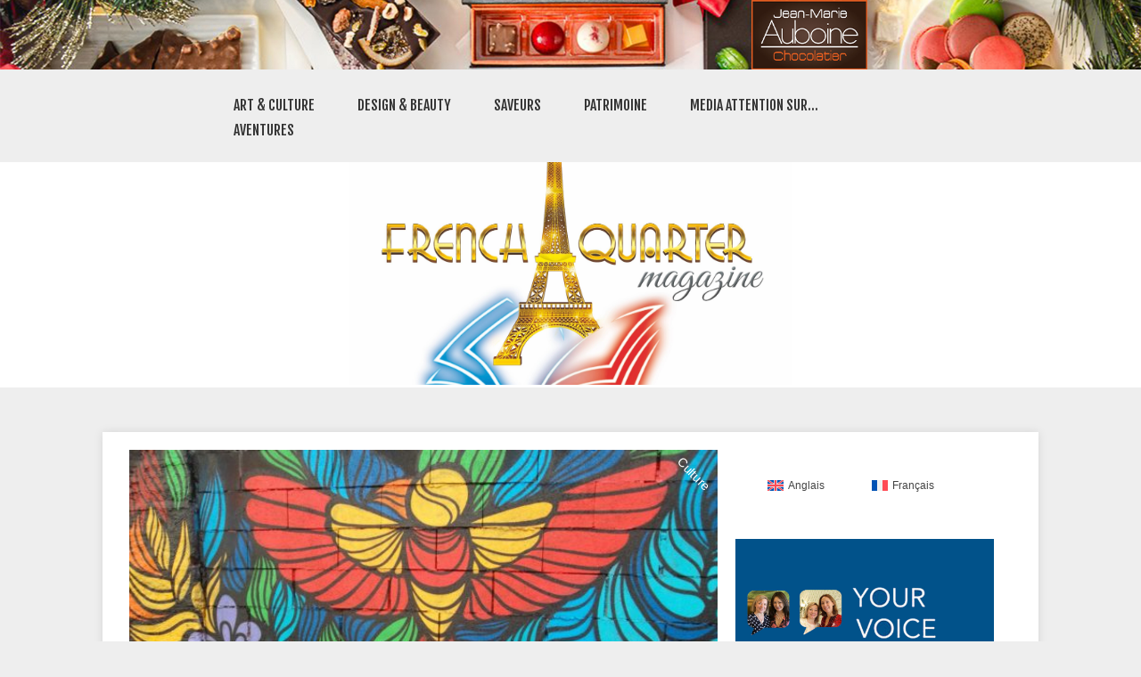

--- FILE ---
content_type: text/html; charset=UTF-8
request_url: https://frenchquartermag.com/les-12-endroits-les-plus-bizarres-a-voir-lors-dune-visite-a-paris/?lang=fr
body_size: 28847
content:


<!doctype html >
<!--[if lt IE 7]> <html class="no-js ie6 oldie" lang="en"> <![endif]-->
<!--[if IE 7]>    <html class="no-js ie7 oldie" lang="en"> <![endif]-->
<!--[if IE 8]>    <html class="no-js ie8 oldie" lang="en"> <![endif]-->
<!--[if gt IE 8]><!--> <html class="no-js" lang="fr-FR"> <!--<![endif]-->

<head>

    <!-- Global site tag (gtag.js) - Google Analytics -->
    <script async src="https://www.googletagmanager.com/gtag/js?id=UA-41222472-6"></script>
    <script>
      window.dataLayer = window.dataLayer || [];
      function gtag(){dataLayer.push(arguments);}
      gtag('js', new Date());
    
      gtag('config', 'UA-41222472-6');
    </script>

	
	<meta http-equiv="Content-Type" content="text/html; charset=UTF-8"/>
	
	<link href="http://upload.wikimedia.org/wikipedia/en/c/c3/Flag_of_France.svg" rel="shortcut icon"/>
	<meta name="viewport" content="width=device-width, initial-scale=1, maximum-scale=1"> 
	
	<meta name="description" content="Gastronomy / Fashion / Art / French Lifestyle">
	
	<link href="https://fonts.googleapis.com/css?family=Fjalla+One" rel="stylesheet">

	
		        
		<meta property="og:locale" content="fr_FR" />
		<meta property="og:type" content="Article" />
		<meta property="og:title" content="Les 12 endroits les plus bizarres à voir lors d&rsquo;une visite à Paris" />
		<meta property="og:description" content="<!-- wp:paragraph -->
<p><strong>Paris est en tête de liste des visites incontournables pour beauco..." />
		<meta property="og:url" content="https://frenchquartermag.com/les-12-endroits-les-plus-bizarres-a-voir-lors-dune-visite-a-paris/?lang=fr" />
		<meta property="og:site_name" content="French Quarter Magazine"/>
		<meta property="og:image" content="https://frenchquartermag.com/wp-content/uploads/2021/11/streetart-paris-2618117_1280-1024x768.jpg" />
	
	
	<meta name='robots' content='index, follow, max-image-preview:large, max-snippet:-1, max-video-preview:-1' />

	<!-- This site is optimized with the Yoast SEO plugin v26.8 - https://yoast.com/product/yoast-seo-wordpress/ -->
	<title>Les 12 endroits les plus bizarres à voir lors d&#039;une visite à Paris - French Quarter Magazine</title>
	<link rel="canonical" href="https://frenchquartermag.com/les-12-endroits-les-plus-bizarres-a-voir-lors-dune-visite-a-paris/?lang=fr" />
	<meta name="twitter:card" content="summary_large_image" />
	<meta name="twitter:title" content="Les 12 endroits les plus bizarres à voir lors d&#039;une visite à Paris - French Quarter Magazine" />
	<meta name="twitter:description" content="Paris est en tête de liste des visites incontournables pour beaucoup. Il y a beaucoup de choses étonnantes comme la Tour Eiffel, le Louvre, les Champs Elysées et bien plus encore. Cependant, Paris abrite également de nombreuses attractions plus insolites et même carrément bizarres. Si vous êtes plutôt fan des lieux insolites à visiter, alors [&amp;hellip" />
	<meta name="twitter:image" content="https://frenchquartermag.com/wp-content/uploads/2021/11/streetart-paris-2618117_1280.jpg" />
	<meta name="twitter:creator" content="@French_USA" />
	<meta name="twitter:site" content="@French_USA" />
	<meta name="twitter:label1" content="Écrit par" />
	<meta name="twitter:data1" content="George J. Newton" />
	<meta name="twitter:label2" content="Durée de lecture estimée" />
	<meta name="twitter:data2" content="4 minutes" />
	<script type="application/ld+json" class="yoast-schema-graph">{"@context":"https://schema.org","@graph":[{"@type":"Article","@id":"https://frenchquartermag.com/les-12-endroits-les-plus-bizarres-a-voir-lors-dune-visite-a-paris/?lang=fr#article","isPartOf":{"@id":"https://frenchquartermag.com/les-12-endroits-les-plus-bizarres-a-voir-lors-dune-visite-a-paris/?lang=fr"},"author":{"name":"George J. Newton","@id":"https://frenchquartermag.com/?lang=fr#/schema/person/980608805129af0c1bfbfd2d8b3d348d"},"headline":"Les 12 endroits les plus bizarres à voir lors d&rsquo;une visite à Paris","datePublished":"2021-11-04T14:36:16+00:00","dateModified":"2023-05-21T00:09:30+00:00","mainEntityOfPage":{"@id":"https://frenchquartermag.com/les-12-endroits-les-plus-bizarres-a-voir-lors-dune-visite-a-paris/?lang=fr"},"wordCount":877,"commentCount":0,"publisher":{"@id":"https://frenchquartermag.com/?lang=fr#organization"},"image":{"@id":"https://frenchquartermag.com/les-12-endroits-les-plus-bizarres-a-voir-lors-dune-visite-a-paris/?lang=fr#primaryimage"},"thumbnailUrl":"https://frenchquartermag.com/wp-content/uploads/2021/11/streetart-paris-2618117_1280.jpg","articleSection":["Culture"],"inLanguage":"fr-FR","potentialAction":[{"@type":"CommentAction","name":"Comment","target":["https://frenchquartermag.com/les-12-endroits-les-plus-bizarres-a-voir-lors-dune-visite-a-paris/?lang=fr#respond"]}]},{"@type":"WebPage","@id":"https://frenchquartermag.com/les-12-endroits-les-plus-bizarres-a-voir-lors-dune-visite-a-paris/?lang=fr","url":"https://frenchquartermag.com/les-12-endroits-les-plus-bizarres-a-voir-lors-dune-visite-a-paris/?lang=fr","name":"Les 12 endroits les plus bizarres à voir lors d'une visite à Paris - French Quarter Magazine","isPartOf":{"@id":"https://frenchquartermag.com/?lang=fr#website"},"primaryImageOfPage":{"@id":"https://frenchquartermag.com/les-12-endroits-les-plus-bizarres-a-voir-lors-dune-visite-a-paris/?lang=fr#primaryimage"},"image":{"@id":"https://frenchquartermag.com/les-12-endroits-les-plus-bizarres-a-voir-lors-dune-visite-a-paris/?lang=fr#primaryimage"},"thumbnailUrl":"https://frenchquartermag.com/wp-content/uploads/2021/11/streetart-paris-2618117_1280.jpg","datePublished":"2021-11-04T14:36:16+00:00","dateModified":"2023-05-21T00:09:30+00:00","breadcrumb":{"@id":"https://frenchquartermag.com/les-12-endroits-les-plus-bizarres-a-voir-lors-dune-visite-a-paris/?lang=fr#breadcrumb"},"inLanguage":"fr-FR","potentialAction":[{"@type":"ReadAction","target":["https://frenchquartermag.com/les-12-endroits-les-plus-bizarres-a-voir-lors-dune-visite-a-paris/?lang=fr"]}]},{"@type":"ImageObject","inLanguage":"fr-FR","@id":"https://frenchquartermag.com/les-12-endroits-les-plus-bizarres-a-voir-lors-dune-visite-a-paris/?lang=fr#primaryimage","url":"https://frenchquartermag.com/wp-content/uploads/2021/11/streetart-paris-2618117_1280.jpg","contentUrl":"https://frenchquartermag.com/wp-content/uploads/2021/11/streetart-paris-2618117_1280.jpg","width":1280,"height":960},{"@type":"BreadcrumbList","@id":"https://frenchquartermag.com/les-12-endroits-les-plus-bizarres-a-voir-lors-dune-visite-a-paris/?lang=fr#breadcrumb","itemListElement":[{"@type":"ListItem","position":1,"name":"Home","item":"https://frenchquartermag.com/?lang=fr"},{"@type":"ListItem","position":2,"name":"Les 12 endroits les plus bizarres à voir lors d&#8217;une visite à Paris"}]},{"@type":"WebSite","@id":"https://frenchquartermag.com/?lang=fr#website","url":"https://frenchquartermag.com/?lang=fr","name":"French Quarter Magazine","description":"Gastronomy / Fashion / Art / French Lifestyle","publisher":{"@id":"https://frenchquartermag.com/?lang=fr#organization"},"potentialAction":[{"@type":"SearchAction","target":{"@type":"EntryPoint","urlTemplate":"https://frenchquartermag.com/?lang=fr?s={search_term_string}"},"query-input":{"@type":"PropertyValueSpecification","valueRequired":true,"valueName":"search_term_string"}}],"inLanguage":"fr-FR"},{"@type":"Organization","@id":"https://frenchquartermag.com/?lang=fr#organization","name":"French Quarter Magazine","url":"https://frenchquartermag.com/?lang=fr","logo":{"@type":"ImageObject","inLanguage":"fr-FR","@id":"https://frenchquartermag.com/?lang=fr#/schema/logo/image/","url":"https://frenchquartermag.com/wp-content/uploads/2018/11/New-LOGO-reduced.jpg","contentUrl":"https://frenchquartermag.com/wp-content/uploads/2018/11/New-LOGO-reduced.jpg","width":800,"height":800,"caption":"French Quarter Magazine"},"image":{"@id":"https://frenchquartermag.com/?lang=fr#/schema/logo/image/"},"sameAs":["https://www.facebook.com/frenchquartermagazine","https://x.com/French_USA","https://www.instagram.com/frenchquartermagazine/"]},{"@type":"Person","@id":"https://frenchquartermag.com/?lang=fr#/schema/person/980608805129af0c1bfbfd2d8b3d348d","name":"George J. Newton","image":{"@type":"ImageObject","inLanguage":"fr-FR","@id":"https://frenchquartermag.com/?lang=fr#/schema/person/image/","url":"https://secure.gravatar.com/avatar/9c4cd34946f51fef219f53a927de56c2e11645d8dbc79f4ef495d724c704a21b?s=96&d=mm&r=g","contentUrl":"https://secure.gravatar.com/avatar/9c4cd34946f51fef219f53a927de56c2e11645d8dbc79f4ef495d724c704a21b?s=96&d=mm&r=g","caption":"George J. Newton"},"description":"is a business development manager at Write my case study and PhD Kingdom. Married for ten years, he also writes for Cheap coursework and now for French Quarter Magazine.","url":"https://frenchquartermag.com/author/george-j-newton/?lang=fr"}]}</script>
	<!-- / Yoast SEO plugin. -->


<link rel='dns-prefetch' href='//cdn.datatables.net' />
<link rel='dns-prefetch' href='//cdnjs.cloudflare.com' />
<link rel='dns-prefetch' href='//www.google.com' />
<link rel='dns-prefetch' href='//www.googletagmanager.com' />
<link rel="alternate" type="application/rss+xml" title="French Quarter Magazine &raquo; Flux" href="https://frenchquartermag.com/feed/?lang=fr" />
<link rel="alternate" type="application/rss+xml" title="French Quarter Magazine &raquo; Flux des commentaires" href="https://frenchquartermag.com/comments/feed/?lang=fr" />
<link rel="alternate" type="application/rss+xml" title="French Quarter Magazine &raquo; Les 12 endroits les plus bizarres à voir lors d&rsquo;une visite à Paris Flux des commentaires" href="https://frenchquartermag.com/les-12-endroits-les-plus-bizarres-a-voir-lors-dune-visite-a-paris/feed/?lang=fr" />
<link rel="alternate" title="oEmbed (JSON)" type="application/json+oembed" href="https://frenchquartermag.com/wp-json/oembed/1.0/embed?url=https%3A%2F%2Ffrenchquartermag.com%2Fles-12-endroits-les-plus-bizarres-a-voir-lors-dune-visite-a-paris%2F%3Flang%3Dfr" />
<link rel="alternate" title="oEmbed (XML)" type="text/xml+oembed" href="https://frenchquartermag.com/wp-json/oembed/1.0/embed?url=https%3A%2F%2Ffrenchquartermag.com%2Fles-12-endroits-les-plus-bizarres-a-voir-lors-dune-visite-a-paris%2F%3Flang%3Dfr&#038;format=xml" />
<link rel='stylesheet' id='main_css-css' href='https://frenchquartermag.com/wp-content/themes/gonzo-child-theme/style.css?ver=6.9' type='text/css' media='all' />
<style id='wp-emoji-styles-inline-css' type='text/css'>

	img.wp-smiley, img.emoji {
		display: inline !important;
		border: none !important;
		box-shadow: none !important;
		height: 1em !important;
		width: 1em !important;
		margin: 0 0.07em !important;
		vertical-align: -0.1em !important;
		background: none !important;
		padding: 0 !important;
	}
/*# sourceURL=wp-emoji-styles-inline-css */
</style>
<link rel='stylesheet' id='wp-block-library-css' href='https://frenchquartermag.com/wp-includes/css/dist/block-library/style.min.css?ver=6.9' type='text/css' media='all' />
<style id='wp-block-gallery-inline-css' type='text/css'>
.blocks-gallery-grid:not(.has-nested-images),.wp-block-gallery:not(.has-nested-images){display:flex;flex-wrap:wrap;list-style-type:none;margin:0;padding:0}.blocks-gallery-grid:not(.has-nested-images) .blocks-gallery-image,.blocks-gallery-grid:not(.has-nested-images) .blocks-gallery-item,.wp-block-gallery:not(.has-nested-images) .blocks-gallery-image,.wp-block-gallery:not(.has-nested-images) .blocks-gallery-item{display:flex;flex-direction:column;flex-grow:1;justify-content:center;margin:0 1em 1em 0;position:relative;width:calc(50% - 1em)}.blocks-gallery-grid:not(.has-nested-images) .blocks-gallery-image:nth-of-type(2n),.blocks-gallery-grid:not(.has-nested-images) .blocks-gallery-item:nth-of-type(2n),.wp-block-gallery:not(.has-nested-images) .blocks-gallery-image:nth-of-type(2n),.wp-block-gallery:not(.has-nested-images) .blocks-gallery-item:nth-of-type(2n){margin-right:0}.blocks-gallery-grid:not(.has-nested-images) .blocks-gallery-image figure,.blocks-gallery-grid:not(.has-nested-images) .blocks-gallery-item figure,.wp-block-gallery:not(.has-nested-images) .blocks-gallery-image figure,.wp-block-gallery:not(.has-nested-images) .blocks-gallery-item figure{align-items:flex-end;display:flex;height:100%;justify-content:flex-start;margin:0}.blocks-gallery-grid:not(.has-nested-images) .blocks-gallery-image img,.blocks-gallery-grid:not(.has-nested-images) .blocks-gallery-item img,.wp-block-gallery:not(.has-nested-images) .blocks-gallery-image img,.wp-block-gallery:not(.has-nested-images) .blocks-gallery-item img{display:block;height:auto;max-width:100%;width:auto}.blocks-gallery-grid:not(.has-nested-images) .blocks-gallery-image figcaption,.blocks-gallery-grid:not(.has-nested-images) .blocks-gallery-item figcaption,.wp-block-gallery:not(.has-nested-images) .blocks-gallery-image figcaption,.wp-block-gallery:not(.has-nested-images) .blocks-gallery-item figcaption{background:linear-gradient(0deg,#000000b3,#0000004d 70%,#0000);bottom:0;box-sizing:border-box;color:#fff;font-size:.8em;margin:0;max-height:100%;overflow:auto;padding:3em .77em .7em;position:absolute;text-align:center;width:100%;z-index:2}.blocks-gallery-grid:not(.has-nested-images) .blocks-gallery-image figcaption img,.blocks-gallery-grid:not(.has-nested-images) .blocks-gallery-item figcaption img,.wp-block-gallery:not(.has-nested-images) .blocks-gallery-image figcaption img,.wp-block-gallery:not(.has-nested-images) .blocks-gallery-item figcaption img{display:inline}.blocks-gallery-grid:not(.has-nested-images) figcaption,.wp-block-gallery:not(.has-nested-images) figcaption{flex-grow:1}.blocks-gallery-grid:not(.has-nested-images).is-cropped .blocks-gallery-image a,.blocks-gallery-grid:not(.has-nested-images).is-cropped .blocks-gallery-image img,.blocks-gallery-grid:not(.has-nested-images).is-cropped .blocks-gallery-item a,.blocks-gallery-grid:not(.has-nested-images).is-cropped .blocks-gallery-item img,.wp-block-gallery:not(.has-nested-images).is-cropped .blocks-gallery-image a,.wp-block-gallery:not(.has-nested-images).is-cropped .blocks-gallery-image img,.wp-block-gallery:not(.has-nested-images).is-cropped .blocks-gallery-item a,.wp-block-gallery:not(.has-nested-images).is-cropped .blocks-gallery-item img{flex:1;height:100%;object-fit:cover;width:100%}.blocks-gallery-grid:not(.has-nested-images).columns-1 .blocks-gallery-image,.blocks-gallery-grid:not(.has-nested-images).columns-1 .blocks-gallery-item,.wp-block-gallery:not(.has-nested-images).columns-1 .blocks-gallery-image,.wp-block-gallery:not(.has-nested-images).columns-1 .blocks-gallery-item{margin-right:0;width:100%}@media (min-width:600px){.blocks-gallery-grid:not(.has-nested-images).columns-3 .blocks-gallery-image,.blocks-gallery-grid:not(.has-nested-images).columns-3 .blocks-gallery-item,.wp-block-gallery:not(.has-nested-images).columns-3 .blocks-gallery-image,.wp-block-gallery:not(.has-nested-images).columns-3 .blocks-gallery-item{margin-right:1em;width:calc(33.33333% - .66667em)}.blocks-gallery-grid:not(.has-nested-images).columns-4 .blocks-gallery-image,.blocks-gallery-grid:not(.has-nested-images).columns-4 .blocks-gallery-item,.wp-block-gallery:not(.has-nested-images).columns-4 .blocks-gallery-image,.wp-block-gallery:not(.has-nested-images).columns-4 .blocks-gallery-item{margin-right:1em;width:calc(25% - .75em)}.blocks-gallery-grid:not(.has-nested-images).columns-5 .blocks-gallery-image,.blocks-gallery-grid:not(.has-nested-images).columns-5 .blocks-gallery-item,.wp-block-gallery:not(.has-nested-images).columns-5 .blocks-gallery-image,.wp-block-gallery:not(.has-nested-images).columns-5 .blocks-gallery-item{margin-right:1em;width:calc(20% - .8em)}.blocks-gallery-grid:not(.has-nested-images).columns-6 .blocks-gallery-image,.blocks-gallery-grid:not(.has-nested-images).columns-6 .blocks-gallery-item,.wp-block-gallery:not(.has-nested-images).columns-6 .blocks-gallery-image,.wp-block-gallery:not(.has-nested-images).columns-6 .blocks-gallery-item{margin-right:1em;width:calc(16.66667% - .83333em)}.blocks-gallery-grid:not(.has-nested-images).columns-7 .blocks-gallery-image,.blocks-gallery-grid:not(.has-nested-images).columns-7 .blocks-gallery-item,.wp-block-gallery:not(.has-nested-images).columns-7 .blocks-gallery-image,.wp-block-gallery:not(.has-nested-images).columns-7 .blocks-gallery-item{margin-right:1em;width:calc(14.28571% - .85714em)}.blocks-gallery-grid:not(.has-nested-images).columns-8 .blocks-gallery-image,.blocks-gallery-grid:not(.has-nested-images).columns-8 .blocks-gallery-item,.wp-block-gallery:not(.has-nested-images).columns-8 .blocks-gallery-image,.wp-block-gallery:not(.has-nested-images).columns-8 .blocks-gallery-item{margin-right:1em;width:calc(12.5% - .875em)}.blocks-gallery-grid:not(.has-nested-images).columns-1 .blocks-gallery-image:nth-of-type(1n),.blocks-gallery-grid:not(.has-nested-images).columns-1 .blocks-gallery-item:nth-of-type(1n),.blocks-gallery-grid:not(.has-nested-images).columns-2 .blocks-gallery-image:nth-of-type(2n),.blocks-gallery-grid:not(.has-nested-images).columns-2 .blocks-gallery-item:nth-of-type(2n),.blocks-gallery-grid:not(.has-nested-images).columns-3 .blocks-gallery-image:nth-of-type(3n),.blocks-gallery-grid:not(.has-nested-images).columns-3 .blocks-gallery-item:nth-of-type(3n),.blocks-gallery-grid:not(.has-nested-images).columns-4 .blocks-gallery-image:nth-of-type(4n),.blocks-gallery-grid:not(.has-nested-images).columns-4 .blocks-gallery-item:nth-of-type(4n),.blocks-gallery-grid:not(.has-nested-images).columns-5 .blocks-gallery-image:nth-of-type(5n),.blocks-gallery-grid:not(.has-nested-images).columns-5 .blocks-gallery-item:nth-of-type(5n),.blocks-gallery-grid:not(.has-nested-images).columns-6 .blocks-gallery-image:nth-of-type(6n),.blocks-gallery-grid:not(.has-nested-images).columns-6 .blocks-gallery-item:nth-of-type(6n),.blocks-gallery-grid:not(.has-nested-images).columns-7 .blocks-gallery-image:nth-of-type(7n),.blocks-gallery-grid:not(.has-nested-images).columns-7 .blocks-gallery-item:nth-of-type(7n),.blocks-gallery-grid:not(.has-nested-images).columns-8 .blocks-gallery-image:nth-of-type(8n),.blocks-gallery-grid:not(.has-nested-images).columns-8 .blocks-gallery-item:nth-of-type(8n),.wp-block-gallery:not(.has-nested-images).columns-1 .blocks-gallery-image:nth-of-type(1n),.wp-block-gallery:not(.has-nested-images).columns-1 .blocks-gallery-item:nth-of-type(1n),.wp-block-gallery:not(.has-nested-images).columns-2 .blocks-gallery-image:nth-of-type(2n),.wp-block-gallery:not(.has-nested-images).columns-2 .blocks-gallery-item:nth-of-type(2n),.wp-block-gallery:not(.has-nested-images).columns-3 .blocks-gallery-image:nth-of-type(3n),.wp-block-gallery:not(.has-nested-images).columns-3 .blocks-gallery-item:nth-of-type(3n),.wp-block-gallery:not(.has-nested-images).columns-4 .blocks-gallery-image:nth-of-type(4n),.wp-block-gallery:not(.has-nested-images).columns-4 .blocks-gallery-item:nth-of-type(4n),.wp-block-gallery:not(.has-nested-images).columns-5 .blocks-gallery-image:nth-of-type(5n),.wp-block-gallery:not(.has-nested-images).columns-5 .blocks-gallery-item:nth-of-type(5n),.wp-block-gallery:not(.has-nested-images).columns-6 .blocks-gallery-image:nth-of-type(6n),.wp-block-gallery:not(.has-nested-images).columns-6 .blocks-gallery-item:nth-of-type(6n),.wp-block-gallery:not(.has-nested-images).columns-7 .blocks-gallery-image:nth-of-type(7n),.wp-block-gallery:not(.has-nested-images).columns-7 .blocks-gallery-item:nth-of-type(7n),.wp-block-gallery:not(.has-nested-images).columns-8 .blocks-gallery-image:nth-of-type(8n),.wp-block-gallery:not(.has-nested-images).columns-8 .blocks-gallery-item:nth-of-type(8n){margin-right:0}}.blocks-gallery-grid:not(.has-nested-images) .blocks-gallery-image:last-child,.blocks-gallery-grid:not(.has-nested-images) .blocks-gallery-item:last-child,.wp-block-gallery:not(.has-nested-images) .blocks-gallery-image:last-child,.wp-block-gallery:not(.has-nested-images) .blocks-gallery-item:last-child{margin-right:0}.blocks-gallery-grid:not(.has-nested-images).alignleft,.blocks-gallery-grid:not(.has-nested-images).alignright,.wp-block-gallery:not(.has-nested-images).alignleft,.wp-block-gallery:not(.has-nested-images).alignright{max-width:420px;width:100%}.blocks-gallery-grid:not(.has-nested-images).aligncenter .blocks-gallery-item figure,.wp-block-gallery:not(.has-nested-images).aligncenter .blocks-gallery-item figure{justify-content:center}.wp-block-gallery:not(.is-cropped) .blocks-gallery-item{align-self:flex-start}figure.wp-block-gallery.has-nested-images{align-items:normal}.wp-block-gallery.has-nested-images figure.wp-block-image:not(#individual-image){margin:0;width:calc(50% - var(--wp--style--unstable-gallery-gap, 16px)/2)}.wp-block-gallery.has-nested-images figure.wp-block-image{box-sizing:border-box;display:flex;flex-direction:column;flex-grow:1;justify-content:center;max-width:100%;position:relative}.wp-block-gallery.has-nested-images figure.wp-block-image>a,.wp-block-gallery.has-nested-images figure.wp-block-image>div{flex-direction:column;flex-grow:1;margin:0}.wp-block-gallery.has-nested-images figure.wp-block-image img{display:block;height:auto;max-width:100%!important;width:auto}.wp-block-gallery.has-nested-images figure.wp-block-image figcaption,.wp-block-gallery.has-nested-images figure.wp-block-image:has(figcaption):before{bottom:0;left:0;max-height:100%;position:absolute;right:0}.wp-block-gallery.has-nested-images figure.wp-block-image:has(figcaption):before{backdrop-filter:blur(3px);content:"";height:100%;-webkit-mask-image:linear-gradient(0deg,#000 20%,#0000);mask-image:linear-gradient(0deg,#000 20%,#0000);max-height:40%;pointer-events:none}.wp-block-gallery.has-nested-images figure.wp-block-image figcaption{box-sizing:border-box;color:#fff;font-size:13px;margin:0;overflow:auto;padding:1em;text-align:center;text-shadow:0 0 1.5px #000}.wp-block-gallery.has-nested-images figure.wp-block-image figcaption::-webkit-scrollbar{height:12px;width:12px}.wp-block-gallery.has-nested-images figure.wp-block-image figcaption::-webkit-scrollbar-track{background-color:initial}.wp-block-gallery.has-nested-images figure.wp-block-image figcaption::-webkit-scrollbar-thumb{background-clip:padding-box;background-color:initial;border:3px solid #0000;border-radius:8px}.wp-block-gallery.has-nested-images figure.wp-block-image figcaption:focus-within::-webkit-scrollbar-thumb,.wp-block-gallery.has-nested-images figure.wp-block-image figcaption:focus::-webkit-scrollbar-thumb,.wp-block-gallery.has-nested-images figure.wp-block-image figcaption:hover::-webkit-scrollbar-thumb{background-color:#fffc}.wp-block-gallery.has-nested-images figure.wp-block-image figcaption{scrollbar-color:#0000 #0000;scrollbar-gutter:stable both-edges;scrollbar-width:thin}.wp-block-gallery.has-nested-images figure.wp-block-image figcaption:focus,.wp-block-gallery.has-nested-images figure.wp-block-image figcaption:focus-within,.wp-block-gallery.has-nested-images figure.wp-block-image figcaption:hover{scrollbar-color:#fffc #0000}.wp-block-gallery.has-nested-images figure.wp-block-image figcaption{will-change:transform}@media (hover:none){.wp-block-gallery.has-nested-images figure.wp-block-image figcaption{scrollbar-color:#fffc #0000}}.wp-block-gallery.has-nested-images figure.wp-block-image figcaption{background:linear-gradient(0deg,#0006,#0000)}.wp-block-gallery.has-nested-images figure.wp-block-image figcaption img{display:inline}.wp-block-gallery.has-nested-images figure.wp-block-image figcaption a{color:inherit}.wp-block-gallery.has-nested-images figure.wp-block-image.has-custom-border img{box-sizing:border-box}.wp-block-gallery.has-nested-images figure.wp-block-image.has-custom-border>a,.wp-block-gallery.has-nested-images figure.wp-block-image.has-custom-border>div,.wp-block-gallery.has-nested-images figure.wp-block-image.is-style-rounded>a,.wp-block-gallery.has-nested-images figure.wp-block-image.is-style-rounded>div{flex:1 1 auto}.wp-block-gallery.has-nested-images figure.wp-block-image.has-custom-border figcaption,.wp-block-gallery.has-nested-images figure.wp-block-image.is-style-rounded figcaption{background:none;color:inherit;flex:initial;margin:0;padding:10px 10px 9px;position:relative;text-shadow:none}.wp-block-gallery.has-nested-images figure.wp-block-image.has-custom-border:before,.wp-block-gallery.has-nested-images figure.wp-block-image.is-style-rounded:before{content:none}.wp-block-gallery.has-nested-images figcaption{flex-basis:100%;flex-grow:1;text-align:center}.wp-block-gallery.has-nested-images:not(.is-cropped) figure.wp-block-image:not(#individual-image){margin-bottom:auto;margin-top:0}.wp-block-gallery.has-nested-images.is-cropped figure.wp-block-image:not(#individual-image){align-self:inherit}.wp-block-gallery.has-nested-images.is-cropped figure.wp-block-image:not(#individual-image)>a,.wp-block-gallery.has-nested-images.is-cropped figure.wp-block-image:not(#individual-image)>div:not(.components-drop-zone){display:flex}.wp-block-gallery.has-nested-images.is-cropped figure.wp-block-image:not(#individual-image) a,.wp-block-gallery.has-nested-images.is-cropped figure.wp-block-image:not(#individual-image) img{flex:1 0 0%;height:100%;object-fit:cover;width:100%}.wp-block-gallery.has-nested-images.columns-1 figure.wp-block-image:not(#individual-image){width:100%}@media (min-width:600px){.wp-block-gallery.has-nested-images.columns-3 figure.wp-block-image:not(#individual-image){width:calc(33.33333% - var(--wp--style--unstable-gallery-gap, 16px)*.66667)}.wp-block-gallery.has-nested-images.columns-4 figure.wp-block-image:not(#individual-image){width:calc(25% - var(--wp--style--unstable-gallery-gap, 16px)*.75)}.wp-block-gallery.has-nested-images.columns-5 figure.wp-block-image:not(#individual-image){width:calc(20% - var(--wp--style--unstable-gallery-gap, 16px)*.8)}.wp-block-gallery.has-nested-images.columns-6 figure.wp-block-image:not(#individual-image){width:calc(16.66667% - var(--wp--style--unstable-gallery-gap, 16px)*.83333)}.wp-block-gallery.has-nested-images.columns-7 figure.wp-block-image:not(#individual-image){width:calc(14.28571% - var(--wp--style--unstable-gallery-gap, 16px)*.85714)}.wp-block-gallery.has-nested-images.columns-8 figure.wp-block-image:not(#individual-image){width:calc(12.5% - var(--wp--style--unstable-gallery-gap, 16px)*.875)}.wp-block-gallery.has-nested-images.columns-default figure.wp-block-image:not(#individual-image){width:calc(33.33% - var(--wp--style--unstable-gallery-gap, 16px)*.66667)}.wp-block-gallery.has-nested-images.columns-default figure.wp-block-image:not(#individual-image):first-child:nth-last-child(2),.wp-block-gallery.has-nested-images.columns-default figure.wp-block-image:not(#individual-image):first-child:nth-last-child(2)~figure.wp-block-image:not(#individual-image){width:calc(50% - var(--wp--style--unstable-gallery-gap, 16px)*.5)}.wp-block-gallery.has-nested-images.columns-default figure.wp-block-image:not(#individual-image):first-child:last-child{width:100%}}.wp-block-gallery.has-nested-images.alignleft,.wp-block-gallery.has-nested-images.alignright{max-width:420px;width:100%}.wp-block-gallery.has-nested-images.aligncenter{justify-content:center}
/*# sourceURL=https://frenchquartermag.com/wp-includes/blocks/gallery/style.min.css */
</style>
<style id='wp-block-image-inline-css' type='text/css'>
.wp-block-image>a,.wp-block-image>figure>a{display:inline-block}.wp-block-image img{box-sizing:border-box;height:auto;max-width:100%;vertical-align:bottom}@media not (prefers-reduced-motion){.wp-block-image img.hide{visibility:hidden}.wp-block-image img.show{animation:show-content-image .4s}}.wp-block-image[style*=border-radius] img,.wp-block-image[style*=border-radius]>a{border-radius:inherit}.wp-block-image.has-custom-border img{box-sizing:border-box}.wp-block-image.aligncenter{text-align:center}.wp-block-image.alignfull>a,.wp-block-image.alignwide>a{width:100%}.wp-block-image.alignfull img,.wp-block-image.alignwide img{height:auto;width:100%}.wp-block-image .aligncenter,.wp-block-image .alignleft,.wp-block-image .alignright,.wp-block-image.aligncenter,.wp-block-image.alignleft,.wp-block-image.alignright{display:table}.wp-block-image .aligncenter>figcaption,.wp-block-image .alignleft>figcaption,.wp-block-image .alignright>figcaption,.wp-block-image.aligncenter>figcaption,.wp-block-image.alignleft>figcaption,.wp-block-image.alignright>figcaption{caption-side:bottom;display:table-caption}.wp-block-image .alignleft{float:left;margin:.5em 1em .5em 0}.wp-block-image .alignright{float:right;margin:.5em 0 .5em 1em}.wp-block-image .aligncenter{margin-left:auto;margin-right:auto}.wp-block-image :where(figcaption){margin-bottom:1em;margin-top:.5em}.wp-block-image.is-style-circle-mask img{border-radius:9999px}@supports ((-webkit-mask-image:none) or (mask-image:none)) or (-webkit-mask-image:none){.wp-block-image.is-style-circle-mask img{border-radius:0;-webkit-mask-image:url('data:image/svg+xml;utf8,<svg viewBox="0 0 100 100" xmlns="http://www.w3.org/2000/svg"><circle cx="50" cy="50" r="50"/></svg>');mask-image:url('data:image/svg+xml;utf8,<svg viewBox="0 0 100 100" xmlns="http://www.w3.org/2000/svg"><circle cx="50" cy="50" r="50"/></svg>');mask-mode:alpha;-webkit-mask-position:center;mask-position:center;-webkit-mask-repeat:no-repeat;mask-repeat:no-repeat;-webkit-mask-size:contain;mask-size:contain}}:root :where(.wp-block-image.is-style-rounded img,.wp-block-image .is-style-rounded img){border-radius:9999px}.wp-block-image figure{margin:0}.wp-lightbox-container{display:flex;flex-direction:column;position:relative}.wp-lightbox-container img{cursor:zoom-in}.wp-lightbox-container img:hover+button{opacity:1}.wp-lightbox-container button{align-items:center;backdrop-filter:blur(16px) saturate(180%);background-color:#5a5a5a40;border:none;border-radius:4px;cursor:zoom-in;display:flex;height:20px;justify-content:center;opacity:0;padding:0;position:absolute;right:16px;text-align:center;top:16px;width:20px;z-index:100}@media not (prefers-reduced-motion){.wp-lightbox-container button{transition:opacity .2s ease}}.wp-lightbox-container button:focus-visible{outline:3px auto #5a5a5a40;outline:3px auto -webkit-focus-ring-color;outline-offset:3px}.wp-lightbox-container button:hover{cursor:pointer;opacity:1}.wp-lightbox-container button:focus{opacity:1}.wp-lightbox-container button:focus,.wp-lightbox-container button:hover,.wp-lightbox-container button:not(:hover):not(:active):not(.has-background){background-color:#5a5a5a40;border:none}.wp-lightbox-overlay{box-sizing:border-box;cursor:zoom-out;height:100vh;left:0;overflow:hidden;position:fixed;top:0;visibility:hidden;width:100%;z-index:100000}.wp-lightbox-overlay .close-button{align-items:center;cursor:pointer;display:flex;justify-content:center;min-height:40px;min-width:40px;padding:0;position:absolute;right:calc(env(safe-area-inset-right) + 16px);top:calc(env(safe-area-inset-top) + 16px);z-index:5000000}.wp-lightbox-overlay .close-button:focus,.wp-lightbox-overlay .close-button:hover,.wp-lightbox-overlay .close-button:not(:hover):not(:active):not(.has-background){background:none;border:none}.wp-lightbox-overlay .lightbox-image-container{height:var(--wp--lightbox-container-height);left:50%;overflow:hidden;position:absolute;top:50%;transform:translate(-50%,-50%);transform-origin:top left;width:var(--wp--lightbox-container-width);z-index:9999999999}.wp-lightbox-overlay .wp-block-image{align-items:center;box-sizing:border-box;display:flex;height:100%;justify-content:center;margin:0;position:relative;transform-origin:0 0;width:100%;z-index:3000000}.wp-lightbox-overlay .wp-block-image img{height:var(--wp--lightbox-image-height);min-height:var(--wp--lightbox-image-height);min-width:var(--wp--lightbox-image-width);width:var(--wp--lightbox-image-width)}.wp-lightbox-overlay .wp-block-image figcaption{display:none}.wp-lightbox-overlay button{background:none;border:none}.wp-lightbox-overlay .scrim{background-color:#fff;height:100%;opacity:.9;position:absolute;width:100%;z-index:2000000}.wp-lightbox-overlay.active{visibility:visible}@media not (prefers-reduced-motion){.wp-lightbox-overlay.active{animation:turn-on-visibility .25s both}.wp-lightbox-overlay.active img{animation:turn-on-visibility .35s both}.wp-lightbox-overlay.show-closing-animation:not(.active){animation:turn-off-visibility .35s both}.wp-lightbox-overlay.show-closing-animation:not(.active) img{animation:turn-off-visibility .25s both}.wp-lightbox-overlay.zoom.active{animation:none;opacity:1;visibility:visible}.wp-lightbox-overlay.zoom.active .lightbox-image-container{animation:lightbox-zoom-in .4s}.wp-lightbox-overlay.zoom.active .lightbox-image-container img{animation:none}.wp-lightbox-overlay.zoom.active .scrim{animation:turn-on-visibility .4s forwards}.wp-lightbox-overlay.zoom.show-closing-animation:not(.active){animation:none}.wp-lightbox-overlay.zoom.show-closing-animation:not(.active) .lightbox-image-container{animation:lightbox-zoom-out .4s}.wp-lightbox-overlay.zoom.show-closing-animation:not(.active) .lightbox-image-container img{animation:none}.wp-lightbox-overlay.zoom.show-closing-animation:not(.active) .scrim{animation:turn-off-visibility .4s forwards}}@keyframes show-content-image{0%{visibility:hidden}99%{visibility:hidden}to{visibility:visible}}@keyframes turn-on-visibility{0%{opacity:0}to{opacity:1}}@keyframes turn-off-visibility{0%{opacity:1;visibility:visible}99%{opacity:0;visibility:visible}to{opacity:0;visibility:hidden}}@keyframes lightbox-zoom-in{0%{transform:translate(calc((-100vw + var(--wp--lightbox-scrollbar-width))/2 + var(--wp--lightbox-initial-left-position)),calc(-50vh + var(--wp--lightbox-initial-top-position))) scale(var(--wp--lightbox-scale))}to{transform:translate(-50%,-50%) scale(1)}}@keyframes lightbox-zoom-out{0%{transform:translate(-50%,-50%) scale(1);visibility:visible}99%{visibility:visible}to{transform:translate(calc((-100vw + var(--wp--lightbox-scrollbar-width))/2 + var(--wp--lightbox-initial-left-position)),calc(-50vh + var(--wp--lightbox-initial-top-position))) scale(var(--wp--lightbox-scale));visibility:hidden}}
/*# sourceURL=https://frenchquartermag.com/wp-includes/blocks/image/style.min.css */
</style>
<style id='wp-block-latest-comments-inline-css' type='text/css'>
ol.wp-block-latest-comments{box-sizing:border-box;margin-left:0}:where(.wp-block-latest-comments:not([style*=line-height] .wp-block-latest-comments__comment)){line-height:1.1}:where(.wp-block-latest-comments:not([style*=line-height] .wp-block-latest-comments__comment-excerpt p)){line-height:1.8}.has-dates :where(.wp-block-latest-comments:not([style*=line-height])),.has-excerpts :where(.wp-block-latest-comments:not([style*=line-height])){line-height:1.5}.wp-block-latest-comments .wp-block-latest-comments{padding-left:0}.wp-block-latest-comments__comment{list-style:none;margin-bottom:1em}.has-avatars .wp-block-latest-comments__comment{list-style:none;min-height:2.25em}.has-avatars .wp-block-latest-comments__comment .wp-block-latest-comments__comment-excerpt,.has-avatars .wp-block-latest-comments__comment .wp-block-latest-comments__comment-meta{margin-left:3.25em}.wp-block-latest-comments__comment-excerpt p{font-size:.875em;margin:.36em 0 1.4em}.wp-block-latest-comments__comment-date{display:block;font-size:.75em}.wp-block-latest-comments .avatar,.wp-block-latest-comments__comment-avatar{border-radius:1.5em;display:block;float:left;height:2.5em;margin-right:.75em;width:2.5em}.wp-block-latest-comments[class*=-font-size] a,.wp-block-latest-comments[style*=font-size] a{font-size:inherit}
/*# sourceURL=https://frenchquartermag.com/wp-includes/blocks/latest-comments/style.min.css */
</style>
<style id='wp-block-latest-posts-inline-css' type='text/css'>
.wp-block-latest-posts{box-sizing:border-box}.wp-block-latest-posts.alignleft{margin-right:2em}.wp-block-latest-posts.alignright{margin-left:2em}.wp-block-latest-posts.wp-block-latest-posts__list{list-style:none}.wp-block-latest-posts.wp-block-latest-posts__list li{clear:both;overflow-wrap:break-word}.wp-block-latest-posts.is-grid{display:flex;flex-wrap:wrap}.wp-block-latest-posts.is-grid li{margin:0 1.25em 1.25em 0;width:100%}@media (min-width:600px){.wp-block-latest-posts.columns-2 li{width:calc(50% - .625em)}.wp-block-latest-posts.columns-2 li:nth-child(2n){margin-right:0}.wp-block-latest-posts.columns-3 li{width:calc(33.33333% - .83333em)}.wp-block-latest-posts.columns-3 li:nth-child(3n){margin-right:0}.wp-block-latest-posts.columns-4 li{width:calc(25% - .9375em)}.wp-block-latest-posts.columns-4 li:nth-child(4n){margin-right:0}.wp-block-latest-posts.columns-5 li{width:calc(20% - 1em)}.wp-block-latest-posts.columns-5 li:nth-child(5n){margin-right:0}.wp-block-latest-posts.columns-6 li{width:calc(16.66667% - 1.04167em)}.wp-block-latest-posts.columns-6 li:nth-child(6n){margin-right:0}}:root :where(.wp-block-latest-posts.is-grid){padding:0}:root :where(.wp-block-latest-posts.wp-block-latest-posts__list){padding-left:0}.wp-block-latest-posts__post-author,.wp-block-latest-posts__post-date{display:block;font-size:.8125em}.wp-block-latest-posts__post-excerpt,.wp-block-latest-posts__post-full-content{margin-bottom:1em;margin-top:.5em}.wp-block-latest-posts__featured-image a{display:inline-block}.wp-block-latest-posts__featured-image img{height:auto;max-width:100%;width:auto}.wp-block-latest-posts__featured-image.alignleft{float:left;margin-right:1em}.wp-block-latest-posts__featured-image.alignright{float:right;margin-left:1em}.wp-block-latest-posts__featured-image.aligncenter{margin-bottom:1em;text-align:center}
/*# sourceURL=https://frenchquartermag.com/wp-includes/blocks/latest-posts/style.min.css */
</style>
<style id='wp-block-list-inline-css' type='text/css'>
ol,ul{box-sizing:border-box}:root :where(.wp-block-list.has-background){padding:1.25em 2.375em}
/*# sourceURL=https://frenchquartermag.com/wp-includes/blocks/list/style.min.css */
</style>
<style id='global-styles-inline-css' type='text/css'>
:root{--wp--preset--aspect-ratio--square: 1;--wp--preset--aspect-ratio--4-3: 4/3;--wp--preset--aspect-ratio--3-4: 3/4;--wp--preset--aspect-ratio--3-2: 3/2;--wp--preset--aspect-ratio--2-3: 2/3;--wp--preset--aspect-ratio--16-9: 16/9;--wp--preset--aspect-ratio--9-16: 9/16;--wp--preset--color--black: #000000;--wp--preset--color--cyan-bluish-gray: #abb8c3;--wp--preset--color--white: #ffffff;--wp--preset--color--pale-pink: #f78da7;--wp--preset--color--vivid-red: #cf2e2e;--wp--preset--color--luminous-vivid-orange: #ff6900;--wp--preset--color--luminous-vivid-amber: #fcb900;--wp--preset--color--light-green-cyan: #7bdcb5;--wp--preset--color--vivid-green-cyan: #00d084;--wp--preset--color--pale-cyan-blue: #8ed1fc;--wp--preset--color--vivid-cyan-blue: #0693e3;--wp--preset--color--vivid-purple: #9b51e0;--wp--preset--gradient--vivid-cyan-blue-to-vivid-purple: linear-gradient(135deg,rgb(6,147,227) 0%,rgb(155,81,224) 100%);--wp--preset--gradient--light-green-cyan-to-vivid-green-cyan: linear-gradient(135deg,rgb(122,220,180) 0%,rgb(0,208,130) 100%);--wp--preset--gradient--luminous-vivid-amber-to-luminous-vivid-orange: linear-gradient(135deg,rgb(252,185,0) 0%,rgb(255,105,0) 100%);--wp--preset--gradient--luminous-vivid-orange-to-vivid-red: linear-gradient(135deg,rgb(255,105,0) 0%,rgb(207,46,46) 100%);--wp--preset--gradient--very-light-gray-to-cyan-bluish-gray: linear-gradient(135deg,rgb(238,238,238) 0%,rgb(169,184,195) 100%);--wp--preset--gradient--cool-to-warm-spectrum: linear-gradient(135deg,rgb(74,234,220) 0%,rgb(151,120,209) 20%,rgb(207,42,186) 40%,rgb(238,44,130) 60%,rgb(251,105,98) 80%,rgb(254,248,76) 100%);--wp--preset--gradient--blush-light-purple: linear-gradient(135deg,rgb(255,206,236) 0%,rgb(152,150,240) 100%);--wp--preset--gradient--blush-bordeaux: linear-gradient(135deg,rgb(254,205,165) 0%,rgb(254,45,45) 50%,rgb(107,0,62) 100%);--wp--preset--gradient--luminous-dusk: linear-gradient(135deg,rgb(255,203,112) 0%,rgb(199,81,192) 50%,rgb(65,88,208) 100%);--wp--preset--gradient--pale-ocean: linear-gradient(135deg,rgb(255,245,203) 0%,rgb(182,227,212) 50%,rgb(51,167,181) 100%);--wp--preset--gradient--electric-grass: linear-gradient(135deg,rgb(202,248,128) 0%,rgb(113,206,126) 100%);--wp--preset--gradient--midnight: linear-gradient(135deg,rgb(2,3,129) 0%,rgb(40,116,252) 100%);--wp--preset--font-size--small: 13px;--wp--preset--font-size--medium: 20px;--wp--preset--font-size--large: 36px;--wp--preset--font-size--x-large: 42px;--wp--preset--spacing--20: 0.44rem;--wp--preset--spacing--30: 0.67rem;--wp--preset--spacing--40: 1rem;--wp--preset--spacing--50: 1.5rem;--wp--preset--spacing--60: 2.25rem;--wp--preset--spacing--70: 3.38rem;--wp--preset--spacing--80: 5.06rem;--wp--preset--shadow--natural: 6px 6px 9px rgba(0, 0, 0, 0.2);--wp--preset--shadow--deep: 12px 12px 50px rgba(0, 0, 0, 0.4);--wp--preset--shadow--sharp: 6px 6px 0px rgba(0, 0, 0, 0.2);--wp--preset--shadow--outlined: 6px 6px 0px -3px rgb(255, 255, 255), 6px 6px rgb(0, 0, 0);--wp--preset--shadow--crisp: 6px 6px 0px rgb(0, 0, 0);}:where(.is-layout-flex){gap: 0.5em;}:where(.is-layout-grid){gap: 0.5em;}body .is-layout-flex{display: flex;}.is-layout-flex{flex-wrap: wrap;align-items: center;}.is-layout-flex > :is(*, div){margin: 0;}body .is-layout-grid{display: grid;}.is-layout-grid > :is(*, div){margin: 0;}:where(.wp-block-columns.is-layout-flex){gap: 2em;}:where(.wp-block-columns.is-layout-grid){gap: 2em;}:where(.wp-block-post-template.is-layout-flex){gap: 1.25em;}:where(.wp-block-post-template.is-layout-grid){gap: 1.25em;}.has-black-color{color: var(--wp--preset--color--black) !important;}.has-cyan-bluish-gray-color{color: var(--wp--preset--color--cyan-bluish-gray) !important;}.has-white-color{color: var(--wp--preset--color--white) !important;}.has-pale-pink-color{color: var(--wp--preset--color--pale-pink) !important;}.has-vivid-red-color{color: var(--wp--preset--color--vivid-red) !important;}.has-luminous-vivid-orange-color{color: var(--wp--preset--color--luminous-vivid-orange) !important;}.has-luminous-vivid-amber-color{color: var(--wp--preset--color--luminous-vivid-amber) !important;}.has-light-green-cyan-color{color: var(--wp--preset--color--light-green-cyan) !important;}.has-vivid-green-cyan-color{color: var(--wp--preset--color--vivid-green-cyan) !important;}.has-pale-cyan-blue-color{color: var(--wp--preset--color--pale-cyan-blue) !important;}.has-vivid-cyan-blue-color{color: var(--wp--preset--color--vivid-cyan-blue) !important;}.has-vivid-purple-color{color: var(--wp--preset--color--vivid-purple) !important;}.has-black-background-color{background-color: var(--wp--preset--color--black) !important;}.has-cyan-bluish-gray-background-color{background-color: var(--wp--preset--color--cyan-bluish-gray) !important;}.has-white-background-color{background-color: var(--wp--preset--color--white) !important;}.has-pale-pink-background-color{background-color: var(--wp--preset--color--pale-pink) !important;}.has-vivid-red-background-color{background-color: var(--wp--preset--color--vivid-red) !important;}.has-luminous-vivid-orange-background-color{background-color: var(--wp--preset--color--luminous-vivid-orange) !important;}.has-luminous-vivid-amber-background-color{background-color: var(--wp--preset--color--luminous-vivid-amber) !important;}.has-light-green-cyan-background-color{background-color: var(--wp--preset--color--light-green-cyan) !important;}.has-vivid-green-cyan-background-color{background-color: var(--wp--preset--color--vivid-green-cyan) !important;}.has-pale-cyan-blue-background-color{background-color: var(--wp--preset--color--pale-cyan-blue) !important;}.has-vivid-cyan-blue-background-color{background-color: var(--wp--preset--color--vivid-cyan-blue) !important;}.has-vivid-purple-background-color{background-color: var(--wp--preset--color--vivid-purple) !important;}.has-black-border-color{border-color: var(--wp--preset--color--black) !important;}.has-cyan-bluish-gray-border-color{border-color: var(--wp--preset--color--cyan-bluish-gray) !important;}.has-white-border-color{border-color: var(--wp--preset--color--white) !important;}.has-pale-pink-border-color{border-color: var(--wp--preset--color--pale-pink) !important;}.has-vivid-red-border-color{border-color: var(--wp--preset--color--vivid-red) !important;}.has-luminous-vivid-orange-border-color{border-color: var(--wp--preset--color--luminous-vivid-orange) !important;}.has-luminous-vivid-amber-border-color{border-color: var(--wp--preset--color--luminous-vivid-amber) !important;}.has-light-green-cyan-border-color{border-color: var(--wp--preset--color--light-green-cyan) !important;}.has-vivid-green-cyan-border-color{border-color: var(--wp--preset--color--vivid-green-cyan) !important;}.has-pale-cyan-blue-border-color{border-color: var(--wp--preset--color--pale-cyan-blue) !important;}.has-vivid-cyan-blue-border-color{border-color: var(--wp--preset--color--vivid-cyan-blue) !important;}.has-vivid-purple-border-color{border-color: var(--wp--preset--color--vivid-purple) !important;}.has-vivid-cyan-blue-to-vivid-purple-gradient-background{background: var(--wp--preset--gradient--vivid-cyan-blue-to-vivid-purple) !important;}.has-light-green-cyan-to-vivid-green-cyan-gradient-background{background: var(--wp--preset--gradient--light-green-cyan-to-vivid-green-cyan) !important;}.has-luminous-vivid-amber-to-luminous-vivid-orange-gradient-background{background: var(--wp--preset--gradient--luminous-vivid-amber-to-luminous-vivid-orange) !important;}.has-luminous-vivid-orange-to-vivid-red-gradient-background{background: var(--wp--preset--gradient--luminous-vivid-orange-to-vivid-red) !important;}.has-very-light-gray-to-cyan-bluish-gray-gradient-background{background: var(--wp--preset--gradient--very-light-gray-to-cyan-bluish-gray) !important;}.has-cool-to-warm-spectrum-gradient-background{background: var(--wp--preset--gradient--cool-to-warm-spectrum) !important;}.has-blush-light-purple-gradient-background{background: var(--wp--preset--gradient--blush-light-purple) !important;}.has-blush-bordeaux-gradient-background{background: var(--wp--preset--gradient--blush-bordeaux) !important;}.has-luminous-dusk-gradient-background{background: var(--wp--preset--gradient--luminous-dusk) !important;}.has-pale-ocean-gradient-background{background: var(--wp--preset--gradient--pale-ocean) !important;}.has-electric-grass-gradient-background{background: var(--wp--preset--gradient--electric-grass) !important;}.has-midnight-gradient-background{background: var(--wp--preset--gradient--midnight) !important;}.has-small-font-size{font-size: var(--wp--preset--font-size--small) !important;}.has-medium-font-size{font-size: var(--wp--preset--font-size--medium) !important;}.has-large-font-size{font-size: var(--wp--preset--font-size--large) !important;}.has-x-large-font-size{font-size: var(--wp--preset--font-size--x-large) !important;}
/*# sourceURL=global-styles-inline-css */
</style>
<style id='core-block-supports-inline-css' type='text/css'>
.wp-block-gallery.wp-block-gallery-1{--wp--style--unstable-gallery-gap:var( --wp--style--gallery-gap-default, var( --gallery-block--gutter-size, var( --wp--style--block-gap, 0.5em ) ) );gap:var( --wp--style--gallery-gap-default, var( --gallery-block--gutter-size, var( --wp--style--block-gap, 0.5em ) ) );}
/*# sourceURL=core-block-supports-inline-css */
</style>

<style id='classic-theme-styles-inline-css' type='text/css'>
/*! This file is auto-generated */
.wp-block-button__link{color:#fff;background-color:#32373c;border-radius:9999px;box-shadow:none;text-decoration:none;padding:calc(.667em + 2px) calc(1.333em + 2px);font-size:1.125em}.wp-block-file__button{background:#32373c;color:#fff;text-decoration:none}
/*# sourceURL=/wp-includes/css/classic-themes.min.css */
</style>
<link rel='stylesheet' id='wp-components-css' href='https://frenchquartermag.com/wp-includes/css/dist/components/style.min.css?ver=6.9' type='text/css' media='all' />
<link rel='stylesheet' id='wp-preferences-css' href='https://frenchquartermag.com/wp-includes/css/dist/preferences/style.min.css?ver=6.9' type='text/css' media='all' />
<link rel='stylesheet' id='wp-block-editor-css' href='https://frenchquartermag.com/wp-includes/css/dist/block-editor/style.min.css?ver=6.9' type='text/css' media='all' />
<link rel='stylesheet' id='popup-maker-block-library-style-css' href='https://frenchquartermag.com/wp-content/plugins/popup-maker/dist/packages/block-library-style.css?ver=dbea705cfafe089d65f1' type='text/css' media='all' />
<link rel='stylesheet' id='cpsh-shortcodes-css' href='https://frenchquartermag.com/wp-content/plugins/column-shortcodes//assets/css/shortcodes.css?ver=1.0.1' type='text/css' media='all' />
<link rel='stylesheet' id='contact-form-7-css' href='https://frenchquartermag.com/wp-content/plugins/contact-form-7/includes/css/styles.css?ver=6.1.4' type='text/css' media='all' />
<link rel='stylesheet' id='wpa-css-css' href='https://frenchquartermag.com/wp-content/plugins/honeypot/includes/css/wpa.css?ver=2.3.04' type='text/css' media='all' />
<link rel='stylesheet' id='jquery-datatables-css' href='https://cdn.datatables.net/1.10.20/css/jquery.dataTables.min.css?ver=6.9' type='text/css' media='all' />
<link rel='stylesheet' id='datatables-buttons-css' href='https://cdn.datatables.net/buttons/1.6.1/css/buttons.dataTables.min.css?ver=6.9' type='text/css' media='all' />
<link rel='stylesheet' id='datatables-select-css' href='https://cdn.datatables.net/select/1.3.1/css/select.dataTables.min.css?ver=6.9' type='text/css' media='all' />
<link rel='stylesheet' id='datatables-fixedheader-css' href='https://cdn.datatables.net/fixedheader/3.1.6/css/fixedHeader.dataTables.min.css?ver=6.9' type='text/css' media='all' />
<link rel='stylesheet' id='datatables-fixedcolumns-css' href='https://cdn.datatables.net/fixedcolumns/3.3.0/css/fixedColumns.dataTables.min.css?ver=6.9' type='text/css' media='all' />
<link rel='stylesheet' id='datatables-responsive-css' href='https://cdn.datatables.net/responsive/2.2.3/css/responsive.dataTables.min.css?ver=6.9' type='text/css' media='all' />
<link rel='stylesheet' id='pure-css-css' href='https://frenchquartermag.com/wp-content/plugins/views-for-ninja-forms/assets/css/pure-min.css?ver=6.9' type='text/css' media='all' />
<link rel='stylesheet' id='pure-grid-css-css' href='https://frenchquartermag.com/wp-content/plugins/views-for-ninja-forms/assets/css/grids-responsive-min.css?ver=6.9' type='text/css' media='all' />
<link rel='stylesheet' id='nf-views-front-css' href='https://frenchquartermag.com/wp-content/plugins/views-for-ninja-forms/assets/css/nf-views-display.css?ver=6.9' type='text/css' media='all' />
<link rel='stylesheet' id='wpml-legacy-horizontal-list-0-css' href='https://frenchquartermag.com/wp-content/plugins/sitepress-multilingual-cms/templates/language-switchers/legacy-list-horizontal/style.min.css?ver=1' type='text/css' media='all' />
<link rel='stylesheet' id='cms-navigation-style-base-css' href='https://frenchquartermag.com/wp-content/plugins/wpml-cms-nav/res/css/cms-navigation-base.css?ver=1.5.6' type='text/css' media='screen' />
<link rel='stylesheet' id='cms-navigation-style-css' href='https://frenchquartermag.com/wp-content/plugins/wpml-cms-nav/res/css/cms-navigation.css?ver=1.5.6' type='text/css' media='screen' />
<link rel='stylesheet' id='popup-maker-site-css' href='//frenchquartermag.com/wp-content/uploads/pum/pum-site-styles.css?generated=1762347867&#038;ver=1.21.5' type='text/css' media='all' />
<link rel='stylesheet' id='wp-block-paragraph-css' href='https://frenchquartermag.com/wp-includes/blocks/paragraph/style.min.css?ver=6.9' type='text/css' media='all' />
<link rel='stylesheet' id='wp-block-heading-css' href='https://frenchquartermag.com/wp-includes/blocks/heading/style.min.css?ver=6.9' type='text/css' media='all' />
<script type="text/javascript" id="jquery-core-js-extra">
/* <![CDATA[ */
var gonzo_script = {"post_id":"18185","ajaxurl":"https://frenchquartermag.com/wp-admin/admin-ajax.php"};
var gonzo_script = {"post_id":"18185","ajaxurl":"https://frenchquartermag.com/wp-admin/admin-ajax.php"};
//# sourceURL=jquery-core-js-extra
/* ]]> */
</script>
<script type="text/javascript" src="https://frenchquartermag.com/wp-includes/js/jquery/jquery.min.js?ver=3.7.1" id="jquery-core-js"></script>
<script type="text/javascript" src="https://frenchquartermag.com/wp-includes/js/jquery/jquery-migrate.min.js?ver=3.4.1" id="jquery-migrate-js"></script>
<script type="text/javascript" src="https://frenchquartermag.com/wp-content/themes/gonzo/js/libs/modernizr-2.0.6.min.js?ver=6.9" id="modernizr-js"></script>
<script type="text/javascript" src="https://frenchquartermag.com/wp-content/themes/gonzo/js/scripts.js?ver=6.9" id="scripts-js"></script>
<script type="text/javascript" id="wpml-cookie-js-extra">
/* <![CDATA[ */
var wpml_cookies = {"wp-wpml_current_language":{"value":"fr","expires":1,"path":"/"}};
var wpml_cookies = {"wp-wpml_current_language":{"value":"fr","expires":1,"path":"/"}};
//# sourceURL=wpml-cookie-js-extra
/* ]]> */
</script>
<script type="text/javascript" src="https://frenchquartermag.com/wp-content/plugins/sitepress-multilingual-cms/res/js/cookies/language-cookie.js?ver=476000" id="wpml-cookie-js" defer="defer" data-wp-strategy="defer"></script>
<script type="text/javascript" src="https://cdn.datatables.net/1.10.20/js/jquery.dataTables.min.js?ver=6.9" id="jquery-datatables-js"></script>
<script type="text/javascript" src="https://cdn.datatables.net/buttons/1.6.1/js/dataTables.buttons.min.js?ver=6.9" id="datatables-buttons-js"></script>
<script type="text/javascript" src="//cdn.datatables.net/buttons/1.6.1/js/buttons.colVis.min.js?ver=6.9" id="datatables-buttons-colvis-js"></script>
<script type="text/javascript" src="//cdn.datatables.net/buttons/1.6.1/js/buttons.print.min.js?ver=6.9" id="datatables-buttons-print-js"></script>
<script type="text/javascript" src="//cdnjs.cloudflare.com/ajax/libs/pdfmake/0.1.53/pdfmake.min.js?ver=6.9" id="pdfmake-js"></script>
<script type="text/javascript" src="//cdnjs.cloudflare.com/ajax/libs/pdfmake/0.1.53/vfs_fonts.js?ver=6.9" id="pdfmake-fonts-js"></script>
<script type="text/javascript" src="//cdnjs.cloudflare.com/ajax/libs/jszip/3.1.3/jszip.min.js?ver=6.9" id="jszip-js"></script>
<script type="text/javascript" src="//cdn.datatables.net/buttons/1.6.1/js/buttons.html5.min.js?ver=6.9" id="datatables-buttons-html5-js"></script>
<script type="text/javascript" src="https://cdn.datatables.net/select/1.3.1/js/dataTables.select.min.js?ver=6.9" id="datatables-select-js"></script>
<script type="text/javascript" src="https://cdn.datatables.net/fixedheader/3.1.6/js/dataTables.fixedHeader.min.js?ver=6.9" id="datatables-fixedheader-js"></script>
<script type="text/javascript" src="https://cdn.datatables.net/fixedcolumns/3.3.0/js/dataTables.fixedColumns.min.js?ver=6.9" id="datatables-fixedcolumns-js"></script>
<script type="text/javascript" src="https://cdn.datatables.net/responsive/2.2.3/js/dataTables.responsive.min.js?ver=6.9" id="datatables-responsive-js"></script>
<script type="text/javascript" id="igsv-datatables-js-extra">
/* <![CDATA[ */
var igsv_plugin_vars = {"lang_dir":"https://frenchquartermag.com/wp-content/plugins/inline-google-spreadsheet-viewer/languages","datatables_classes":".igsv-table:not(.no-datatables)","datatables_defaults_object":{"dom":"B\u003C'clear'\u003Elfrtip","buttons":["colvis","copy","csv","excel","pdf","print"]}};
//# sourceURL=igsv-datatables-js-extra
/* ]]> */
</script>
<script type="text/javascript" src="https://frenchquartermag.com/wp-content/plugins/inline-google-spreadsheet-viewer/igsv-datatables.js?ver=6.9" id="igsv-datatables-js"></script>
<script type="text/javascript" src="//www.google.com/jsapi?ver=6.9" id="google-ajax-api-js"></script>
<script type="text/javascript" src="https://frenchquartermag.com/wp-content/plugins/inline-google-spreadsheet-viewer/igsv-gvizcharts.js?ver=6.9" id="igsv-gvizcharts-js"></script>

<!-- Extrait de code de la balise Google (gtag.js) ajouté par Site Kit -->
<!-- Extrait Google Analytics ajouté par Site Kit -->
<script type="text/javascript" src="https://www.googletagmanager.com/gtag/js?id=GT-PBCT39W" id="google_gtagjs-js" async></script>
<script type="text/javascript" id="google_gtagjs-js-after">
/* <![CDATA[ */
window.dataLayer = window.dataLayer || [];function gtag(){dataLayer.push(arguments);}
gtag("set","linker",{"domains":["frenchquartermag.com"]});
gtag("js", new Date());
gtag("set", "developer_id.dZTNiMT", true);
gtag("config", "GT-PBCT39W");
//# sourceURL=google_gtagjs-js-after
/* ]]> */
</script>
<link rel="https://api.w.org/" href="https://frenchquartermag.com/wp-json/" /><link rel="alternate" title="JSON" type="application/json" href="https://frenchquartermag.com/wp-json/wp/v2/posts/18185" /><link rel="EditURI" type="application/rsd+xml" title="RSD" href="https://frenchquartermag.com/xmlrpc.php?rsd" />
<meta name="generator" content="WordPress 6.9" />
<link rel='shortlink' href='https://frenchquartermag.com/?p=18185&#038;lang=fr' />
<meta name="generator" content="WPML ver:4.7.6 stt:1,4,27,2;" />
<meta name="generator" content="Site Kit by Google 1.170.0" /><!-- Analytics by WP Statistics - https://wp-statistics.com -->
<style id="sccss">/* CAPTCHA */
 .grecaptcha-badge { visibility: hidden; } 


/* SIDEBAR */
figure.wp-block-image {
    margin: 0px !important;
}

/* POPUP */
#pum-12794 {
	display:none !important;
}



/*************************************** RESPONSIVE ***************************************/

.annefontaine_bannerMOBILE {
		display: none;
}

.wp-block-latest-posts__featured-image.alignleft{
	width:auto !important;
}
.wp-block-latest-posts__list li {
	margin-bottom: 20px;
}

.responsive-menu-item {
	font-family: 'Fjalla One', sans-serif,'Cinzel', serif !important;
  text-align: center;
  text-transform: uppercase;
  font-size: 1.3em;
  font-weight: normal;
}
@media only screen and (max-width: 1000px) {
  #omc-container {
  	margin-top: 5px !important;
  }
html {
  	margin-top: 0px !important;
  }
}
@media only screen and (max-width: 768px) {
  .annefontaine_banner, #omc-main-navigation {
  	display:none;
  } 
	.annefontaine_bannerMOBILE {
		display: block !important;
	}
  #wpadminbar {
  	display:none !important;
  }
  html {
  	margin-top: 0px !important;
  }
  #omc-logoNEW {
  	display:none;
  } 
  #omc-logoNEW-PREmobile {
  	display: none !important;
  }
  #omc-logoNEW-PREmobile img {
  	display: none !important;
  	max-width: 100%;
  }
  #omc-container {
  	padding-left: 5% !important;
  	padding-right: 5% !important;
  }
}
@media only screen and (max-width: 600px) {
	.one_fifth {
		float:none;
	}
  .first_of_column {
  	display:none;
  }
  footer#omc-boxed {
  	padding-bottom:100px !important;
  }
  html {
  	margin-top: 0px !important;
  }
}
@media only screen and (max-width: 480px) {
  #omc-container {
  	width:auto;
    margin-top:0px !important;
  }
	.flex-container.omc-resize-620 {
        margin-top: 0px !important;
    }
  article#omc-full-article > p {
    font-size: 1em !important;
	}
  div#omc-inner-footer {
    width: auto;
    padding-left: 5%;
    padding-right: 5%;
	}
  .omc-widget, div.omc-footer-widget-column {
  	width:100% !important;
  }
  #omc-logoNEW-PREmobile, .flex-container {
  	display:none !important;
  } 
  #omc-logoNEW-mobile {
  	display: none !important;
  }
  #omc-logoNEW-mobile img {
  	max-width: 100%;
  }
  html {
  	margin-top: 0px !important;
  }
  .omc-copyright-right ul li {
  	float: none;
  }
  .flex-container {
       display: block !important;
  }
}


/*************************************** SIDEBAR ***************************************/


.post-stats {
    font-size: 1em !important;
    font-weight: normal !important;
    color: grey !important;
}
.wpp-author {
	font-style: normal !important;
}
.widget_recent_entries a img {
    -webkit-box-shadow: 0px 0px 17px -2px rgba(0,0,0,0.78) !important;
    -moz-box-shadow: 0px 0px 17px -2px rgba(0,0,0,0.78) !important;
    box-shadow: 0px 0px 17px -2px rgba(0,0,0,0.78) !important;
    border: 1px solid grey;
}
#omc-sidebar {
	 padding-top: 0px !important;
}

/*************************************** MISC ***************************************/

.omc-mobile-back-to-top {
	display:none !important;
}
.dt-buttons {
		display:none !important;
}

/*************************************** Contributors ***************************************/
div.omc-authorbox p a {
	color:black !important;
}
.page-id-18 .qtranxs-available-languages-message {
	display:none;
}
.page-id-18 .omc-cat-top {
	display:block !important;
}
.page-id-18 h1 {
	font-size: 3em;
}
ul.omc-contributers li {
	width:100%;
}
ul.omc-contributers li img {
		/*-webkit-box-shadow: 0px 0px 17px -2px rgba(0,0,0,0.78) !important;
    -moz-box-shadow: 0px 0px 17px -2px rgba(0,0,0,0.78) !important;
  box-shadow: 0px 0px 17px -2px rgba(0,0,0,0.78) !important;*/
    border: 1px solid grey;
}

/*************************************** POSTS ***************************************/
article#omc-full-article h1.omc-post-heading-standard {
    line-height: normal !important;
}
.omc-blog-two-date {
	display:none !important;
}
.slides a.omc-flex-category {
    background-color: darkred !important;
    opacity: 0.9;
    border-radius: 0 0 10px 0;
    font-size: 1em !important;
}
.flex-container, .omc-blog-two img {
	border: 1px solid grey;
}
.omc-featured-overlay h1 a {
	color: #444 !important;
}
div.omc-featured-overlay {
	background-color: rgba(255,255,255,0.9) !important;
  bottom: 0px !important;
}
div.omc-featured-overlay p {
	 color: black !important;
   font-family: Avenir,'Roboto', sans-serif !important;
}
.flex-control-nav li a {
    background-color: rgb(150,150,150) !important;
}
/*article a img {
    -webkit-box-shadow: 0px 0px 17px -2px rgba(0,0,0,0.78) !important;
    -moz-box-shadow: 0px 0px 17px -2px rgba(0,0,0,0.78) !important;
    box-shadow: 0px 0px 17px -2px rgba(0,0,0,0.78) !important;
}*/
.omc-blog-two-exceprt {
	display:none !important;
}
.omc-blog-two-date {
	text-align:center;
}
article.omc-blog-two {
	border-bottom: none !important;
  height: 240px !important;
}
.comment-author-link .url {
	font-weight: bold;
}
.pagination a, .pagination span {
    text-align: center !important;
    background: transparent !important;
    color: black !important;
    -moz-transition: .4s linear !important;
    -webkit-transition: .4s ease-out !important;
    transition: .4s linear !important;
    border: 1px solid grey !important;
    border-radius: 60px !important;
}
.pagination span.current {
    background: grey !important;
    color: white !important;
}
.pagination {
	text-align:center;
}
.omc-cat-top {
	display:none;
}
.omc-blog h3.omc-blog-two-cat a {
    background: darkred !important;
    opacity: 0.9;
    border-radius: 0 0 10px 0;
    font-size: 1em !important;
}

/** SLIDER HOMEPAGE **/

.video_home {
    width: 100% !important;
    height: 100% !important;
}

/*************************************** BODY ***************************************/

p  {
	font-size: 14px !important;
  line-height: 22px;
}
.flex-caption p {
  line-height: 18px;
  text-align: left;
}
article#omc-full-article, div.omc-cat-top {
	 width:100%;
}
body {
    /*font-family: Avenir,'Roboto', sans-serif !important;*/
    font-family: "Helvetica Neue",Helvetica,Arial,sans-serif !important;
    text-align: justify;
    background-color: #EEEEEE !important;
    background: #EEEEEE !important;
}
h1,h2,h3,h4,h5,h6, input.wpcf7-form-control.wpcf7-submit {
        font-family: 'Fjalla One', sans-serif,'Cinzel', serif !important;
        text-align: center;
        /*text-transform: none !important;*/
  			font-weight: normal !important;
}
nav#omc-main-navigation ul li a {
  			font-weight: normal !important;
}

#omc-container {
	padding:0px;
  padding-top: 20px;
  padding-bottom: 20px;
  padding-left: 30px;
  padding-right: 30px;
  margin-top: 50px;
  min-height: auto;
}
img.aligncenter {
    width: auto;
}
div.omc-page-space {
	 display:none;
}
#omc-main-full-width {
	width: 805px !important;
  margin-left:auto;
  margin-right:auto;
}
iframe {
	max-width: 100%;
}
/********************************* images articles sponsorship *******************************/

.page-id-37 #omc-full-article img {
    max-height: 100px;
}

/*********************************** CONTACT FORM **************************************/

#wpcf7-f6075-o1, #wpcf7-f16993-o1 {
	text-align: center;
}
.wpcf7-spinner {
	display: none;
}

/*********************************** CONTRIBUTEUR FORM *************************************/

.nf-form-fields-required {
	display:none;
}

/*************************************** WIDGETS ***************************************/

.widget_sp_image-image-link img {
	height: auto !important;
}
#widget_sp_image-3 {
	text-align:center;
}
#omc-sidebar {
	padding-top: 50px;
}
.omc-widget {
  margin-left: auto;
  margin-right: auto;
}
#text-5 .textwidget, #text-6 .textwidget, #text-4 p, #text-7 p {
	text-align: center ;
}
.language-chooser {
    text-align: center;
    border: 1px solid grey;
    border-radius: 60px;
    padding: 10px;
    background-color: gainsboro;
}
#widget_sp_image-3 img, #widget_sp_image-2 img, #widget_sp_image-4 img {
	border: solid 1px grey;
}
#widget_sp_image-2 {
	text-align:center;
}
h3.widgettitle, h3.widgettitle span {
        background-color:white !important;
        color:black !important;
        border-bottom: 1px solid black;
        font-weight: normal !important;
   }
.textwidget {
	 text-align: justify;
}
div.omc-footer-widget h4 {
    color: #000;
}

/*************************************** FOOTER ***************************************/

div#omc-inner-footer {
	max-width:100%;
}
footer#omc-boxed {
    background-image: url(https://frenchquartermag.com/wp-content/uploads/2017/08/footer.png);
    background-position: bottom;
    padding-bottom: 200px;
    width:100%;
}
footer {
    background: #EEEEEE;
}
footer .content-column {
	text-align:center;
}
.omc-copyright-area {
    width:auto; margin:auto;  opacity: 0.7; background-color: black; color:#000; padding:20px 40px 0px 40px; border-top: 1px solid grey !important;
    }
.omc-copyright-area a, .omc-copyright-left p {
    color: white !important;
  	font-size: 12px !important;
}
#omc-footer-border {
	display:none !important;
}
footer .one_fifth img {
    max-height: 80px;
    max-width: 100%;
}

/****************************************** HEADER ******************************************/

.wpml-ls-legacy-list-horizontal .wpml-ls-item {
    width: 120px !important;
		text-align: center;
}

button#responsive-menu-button {
	background: rgba(0,0,0,0.3) !important;
  border-radius: 50px;
}
#omc-logo, #omc-header-search, header, #responsive-menu-search-box {
	display:none !important;
}
#omc-logoNEW-mobile, #omc-logoNEW-PREmobile {
	display:none;
}
.img_signin {
    position: fixed;
    z-index: 10;
    display: block;
  	top:0px;
  	left:0px;
}
#omc-main-navigation {
	width: 805px ;
  margin-left:auto;
  margin-right:auto;
}

nav#omc-main-navigation ul li a:hover, nav#omc-main-navigation ul li.current-menu-item a {
    color: rgba(200,180,12,1) !important;
}
nav#omc-main-navigation ul li a {
    font-family: 'Fjalla One', sans-serif,'Cinzel', serif !important;
    text-align: center;
    text-transform: uppercase;
  	font-size: 1.3em;
    font-weight: normal;
}
.annefontaine_banner, .annefontaine_bannerMOBILE {
	max-width:100% !important;
}

/* #omc-logoNEW, #omc-logoNEW img {
	width:100% !important;
} */

#omc-logoNEW {
  	display:block !important;
		width: 100% !important;
    text-align: center;
		background-color: white;
} 

#omc-logoNEW img {
	max-height:250px !important;
	max-width: 100% ;
	margin-right: auto !important;
  margin-left: auto !important;
}

.widget_categories > ul > li > a:hover, a#omc-main-navigation ul li.current-menu-item a, nav#omc-main-navigation ul li.current-category-ancestor a, nav#omc-main-navigation ul li.current-menu-parent a, nav#omc-main-navigation ul li.current-post-ancestor a, a.omc-featured-label, a.omc-flex-category, h1.omc-half-width-label a, a.omc-title-category-context, div.omc-category-block a, span.omc-criteria-percentage, div.omc-authorbox p a, h3.omc-default-widget-header, div.search-button, h3.widgettitle, h3.widgettitle span, .widget_categories > ul > li > a:hover, .flex-control-nav li a:hover, .flex-control-nav li a.active, .style1 ul.tabbernav li.tabberactive a, h3.omc-blog-two-cat a, h2.omc-quarter-width-label a, .pagination span, h3.omc-blog-one-cat a, nav#omc-main-navigation ul.sub-menu, nav#omc-main-navigation ul.sub-menu, .omc-footer-widget .tagcloud a:hover, input.search_button_sidebar, nav#omc-main-navigation ul li.current-menu-item a, nav#omc-main-navigation ul li.current-category-ancestor a, nav#omc-main-navigation ul li.current-menu-parent a, nav#omc-main-navigation ul li.current-post-ancestor a, a.omc-mobile-back-to-top, h3#comments-title {
    background: none !important;
}
nav#omc-main-navigation ul li a:hover, nav#omc-main-navigation ul li.current-menu-item a {
    color: rgba(220,190,12,1) !important;
}
nav#omc-main-navigation ul li a:hover {
    background: none !important;
}
nav#omc-main-navigation ul li.current-menu-item a, nav#omc-main-navigation ul li.current-category-ancestor a, nav#omc-main-navigation ul li.current-menu-parent a, nav#omc-main-navigation ul li.current-post-ancestor a {
    color: rgba(220,190,12,1) !important;
}</style>
	<!--[if IE 8]><link rel="stylesheet" type="text/css" media="all" href="https://frenchquartermag.com/wp-content/themes/gonzo/css/ie8.css" /><![endif]-->
	
	<!--[if IE 7]><link rel="stylesheet" type="text/css" media="all" href="https://frenchquartermag.com/wp-content/themes/gonzo/css/ie7.css" /><![endif]-->
	
	
	<link href='https://fonts.googleapis.com/css?family=Open+Sans:400italic,700italic,400,700' rel='stylesheet' type='text/css'>
	
		
	<noscript>
		<style>
			.es-carousel ul{display:block;}
		</style>
	</noscript>	
	
	<style>#back-top a:hover span, input.omc-header-search-button, .widget_calendar thead>tr>th, a.omc-blog-one-anchor, span.omc-module-a-stars-over, span.leading-article.omc-module-a-stars-over, span.omc-blog-two-stars-over, span.omc-featured-stars-over, .flex-direction-nav li .prev:hover, .flex-direction-nav li .next:hover, a.omc-social-small:hover, .flex-control-nav li a.flex-active {background-color:#cecece;}

	.widget_categories > ul > li > a:hover, a#omc-main-navigation ul li.current-menu-item a, nav#omc-main-navigation ul li.current-category-ancestor a, nav#omc-main-navigation ul li.current-menu-parent a, nav#omc-main-navigation ul li.current-post-ancestor a, a.omc-featured-label, a.omc-flex-category, h1.omc-half-width-label a,	a.omc-title-category-context, div.omc-category-block a, span.omc-criteria-percentage, div.omc-authorbox p a, h3.omc-default-widget-header, div.search-button, h3.widgettitle, h3.widgettitle span, 	.widget_categories > ul > li > a:hover, .flex-control-nav li a:hover, .flex-control-nav li a.active, .style1 ul.tabbernav li.tabberactive a, h3.omc-blog-two-cat a, h2.omc-quarter-width-label a, .pagination span, h3.omc-blog-one-cat a, nav#omc-main-navigation ul.sub-menu,  nav#omc-main-navigation ul.sub-menu,  .omc-footer-widget .tagcloud a:hover, input.search_button_sidebar, nav#omc-main-navigation ul li.current-menu-item a, nav#omc-main-navigation ul li.current-category-ancestor a, nav#omc-main-navigation ul li.current-menu-parent a, nav#omc-main-navigation ul li.current-post-ancestor a, a.omc-mobile-back-to-top, h3#comments-title   {background:#cecece;}

	::-moz-selection {background:#cecece;}
	::selection {background:#cecece;}

	div.omc-featured-overlay h1 a:hover, h5.omc-also-in a, table#wp-calendar>tbody>tr>td>a, tfoot>tr>td>a, tfoot>tr>td>a:link, tfoot>tr>td>a:visited, tfoot>tr>td>a:hover, tfoot>tr>td>a:active {color:#cecece;} 

	.flickr_badge_image:hover, .widget_nav_menu ul li a:hover, .widget_pages ul li a:hover, .widget_recent_entries ul li a:hover, .widget_archive ul li a:hover {border-color:#cecece;}

	div.omc-cat-top  {border-top-color:#cecece; !important}     
	
	li.comment > div {border-bottom-color:#cecece; !important}
	
	body {background-image:none; background-color:#ffffff;}body {background:url(https://frenchquartermag.com/wp-content/themes/gonzo/images/backgrounds/Inflicted.png) scroll transparent;} #omc-container {box-shadow:0px 0px 10px rgba(0, 0, 0, 0.1); -moz-box-shadow:0px 0px 10px rgba(0, 0, 0, 0.1);}/* Put your custom css in here */
@media only screen and (max-width: 480px) { /*Remove background for 320px displays*/
	div#omc-transparent-layer {background:none;}
	body {background-color:#000;}
	#omc-container {box-shadow: none}
}

body {font-family:Open Sans, sans-serif;}body {font-size:12px;}article#omc-full-article p {color:#333333}
</style>
	
<link rel='stylesheet' id='mediaelement-css' href='https://frenchquartermag.com/wp-includes/js/mediaelement/mediaelementplayer-legacy.min.css?ver=4.2.17' type='text/css' media='all' />
<link rel='stylesheet' id='wp-mediaelement-css' href='https://frenchquartermag.com/wp-includes/js/mediaelement/wp-mediaelement.min.css?ver=6.9' type='text/css' media='all' />
</head>

<body class="wp-singular post-template-default single single-post postid-18185 single-format-standard wp-theme-gonzo wp-child-theme-gonzo-child-theme" >

	<div id="omc-transparent-layer">
	
	<!-- <div class="preloaders" style=""></div>  -->
	
	        <!-- <div align="left">
            <a href="https://mad.ly/signups/101948/join" align="right"><img class="img_signin" src="https://frenchquartermag.com/wp-content/uploads/2018/10/signup-button.jpg"></a> 
            </div>
             -->
            
            <center>
            <a target="_blank" href="https://www.jmauboinechocolates.com/"><img class="annefontaine_banner" src="http://frenchquartermag.com/wp-content/uploads/2024/12/Auboine-header-copy.jpg"></a>
            <a target="_blank" href="https://www.jmauboinechocolates.com/"><img class="annefontaine_bannerMOBILE" src="http://frenchquartermag.com/wp-content/uploads/2025/01/Auboine-header-MOBILE.jpg"></a>
            </center>
           
		
				
		        <nav id="omc-main-navigation">				
				
										
					<div class="omc-over-480"><ul id="menu-main" class="menu"><li id='menu-item-54'  class="menu-item menu-item-type-taxonomy menu-item-object-category"><a  href="https://frenchquartermag.com/category/art-et-culture/?lang=fr">Art &#038; Culture</a> </li>
<li id='menu-item-55'  class="menu-item menu-item-type-taxonomy menu-item-object-category"><a  href="https://frenchquartermag.com/category/fashion-fr/?lang=fr">Design &amp; Beauty</a> </li>
<li id='menu-item-56'  class="menu-item menu-item-type-taxonomy menu-item-object-category"><a  href="https://frenchquartermag.com/category/gastronomie/?lang=fr">Saveurs</a> </li>
<li id='menu-item-57'  class="menu-item menu-item-type-taxonomy menu-item-object-category"><a  href="https://frenchquartermag.com/category/histoire/?lang=fr">Patrimoine</a> </li>
<li id='menu-item-58'  class="menu-item menu-item-type-taxonomy menu-item-object-category"><a  href="https://frenchquartermag.com/category/interviews-fr/?lang=fr">Media Attention sur…</a> </li>
<li id='menu-item-59'  class="menu-item menu-item-type-taxonomy menu-item-object-category"><a  href="https://frenchquartermag.com/category/voyage-sports/?lang=fr">Aventures</a> </li>
<li id="omc-header-search">				
						<span id="omc-search-overlay">Search &rarr;</span>
						<form method="get" id="desktop-search" class="omc-search-form" action="https://frenchquartermag.com/?lang=fr/">
							<input type="text" class="omc-header-search-input-box" value=""  name="s" id="fffff">
							<input type="submit" class="omc-header-search-button" id="searchsubmit" value="">
						</form>
					</li></ul></div>					
										
					<br class="clear" />
					
											
					<!-- <div id="omc-header-search-mobi">		
					
						<form method="get" id="mobi-search" class="omc-mobi-search-form" action="https://frenchquartermag.com/?lang=fr/">
						
							<input type="text" class="omc-header-mobi-search-input-box" value=""  name="s" id="mobi-mobi-search">
							
							<input type="submit" class="omc-header-mobi-search-button" id="seadssdrchsubmit" value="">
							
						</form>
						
					</div>	-->
						
				</nav>
				
			
				<a id="omc-logoNEW-PREmobile" href="https://frenchquartermag.com"><img src="https://frenchquartermag.com/wp-content/uploads/2018/10/HEADER-BLACK-FINAL2.jpg" /></a>
				<a id="omc-logoNEW-mobile" href="https://frenchquartermag.com"><img src="https://frenchquartermag.com/wp-content/uploads/2018/11/New-LOGO-reduced.jpg" /></a>
				<a id="omc-logoNEW" href="https://frenchquartermag.com"><img src="http://frenchquartermag.com/wp-content/uploads/2024/12/headerLOGO2025-scaled.jpeg" /></a>
				
				<!-- http://frenchquartermag.com/wp-content/uploads/2024/04/newLOGO2024resized.jpg   https://frenchquartermag.com/wp-content/uploads/2018/10/HEADER-BLACK-FINAL2resize2.jpg  -->
		
		<div id="omc-container">
			
			<header>
			
					
				
				<a id="omc-logo" href="https://frenchquartermag.com/?lang=fr"><img src="https://frenchquartermag.com/wp-content/themes/gonzo/images/logo.png" alt="French Quarter Magazine logo" height="96" /></a>
					
				
				
				<br class="clear" />				
				
			</header>
<section id="omc-main">	

	<article id="omc-full-article" class="omc-inner-standard">
		
		
    
    <div id="omc-inner-placeholder">

        <a href="https://frenchquartermag.com/category/art-et-culture/?lang=fr" class="omc-flex-category">Culture</a>        
        <img src="https://frenchquartermag.com/wp-content/uploads/2021/11/streetart-paris-2618117_1280-620x350.jpg" class="featured-full-width-top wp-post-image" alt="" decoding="async" fetchpriority="high" />
        
        <div class="omc-article-top">

            <p class="omc-date-time-inner omc-format-standard">
                <b>Published on</b> novembre 4th, 2021 |
                <em>by George J. Newton</em></p>
            
                
                <span class="omc-comment-count">0</span>
                
        </div>
        <!-- /omc-article-top-->

    </div><!-- /omc-inner-placeholder -->

        
<h1 class="omc-post-heading-standard">Les 12 endroits les plus bizarres à voir lors d&rsquo;une visite à Paris</h1>

    
<p><strong>Paris est en tête de liste des visites incontournables pour beaucoup. Il y a beaucoup de choses étonnantes comme la Tour Eiffel, le Louvre, les Champs Elysées et bien plus encore. Cependant, Paris abrite également de nombreuses attractions plus insolites et même carrément bizarres. Si vous êtes plutôt fan des lieux insolites à visiter, alors voici 12 lieux à visiter à Paris.</strong></p>



<h6 class="wp-block-heading"><em><strong>Crédit Photo d&rsquo;En-tête : Pixabay</strong></em></h6>



<p></p>



<ul class="wp-block-list" type="1">
<li><strong>Le Musée Dupuytren</strong></li>
</ul>



<p><strong>« </strong>Si vous êtes un grand fan de l&rsquo;insolite et du macabre, alors c&rsquo;est un endroit formidable à visiter à Paris, » déclare Jackie Rojas, blogueuse lifestyle chez Write my X and 1 Day 2 write. Il contient divers spécimens, comme des cerveaux et des fœtus, qui ont été conservés pendant des centaines d&rsquo;années. Ajoutez le modèle de cire anatomique occasionnel et vous obtenez un mélange parfait de bizarre et d’effrayant.</p>



<ul class="wp-block-list">
<li><strong>Un Pub de combat de sumo</strong><strong></strong></li>
</ul>



<p>Normalement associé au Japon, ce pub est situé au cœur du Quartier Latin et dispose d&rsquo;un véritable ring de catch, où vous pourrez défier et combattre un catcheur professionnel dans les sous-sols de la Lucha Libre. Les heures d&rsquo;ouverture sont du mardi au samedi de 17h à 2h du matin.</p>



<ul class="wp-block-list">
<li><strong>Un Circuit Street Art Parisien</strong><strong></strong></li>
</ul>



<p>Pour un regard différent et décalé sur la scène artistique, pourquoi ne pas faire un tour de street art à Paris ? Dans la rue Auberviliers, vous trouverez la plus longue fresque de Paris, tandis qu&rsquo;à proximité, dans la rue de l&rsquo;Ourcq et sur les quais du canal de l&rsquo;Ourcq, vous trouverez des graffeurs occupés à travailler. Promenez-vous et admirez l&rsquo;art local.</p>



<p></p>



<p></p>



<figure class="wp-block-image size-large"><img decoding="async" width="1024" height="768" src="http://frenchquartermag.com/wp-content/uploads/2021/11/streetart-paris-2618117_1280-1024x768.jpg" alt="" class="wp-image-10754" srcset="https://frenchquartermag.com/wp-content/uploads/2021/11/streetart-paris-2618117_1280-1024x768.jpg 1024w, https://frenchquartermag.com/wp-content/uploads/2021/11/streetart-paris-2618117_1280-300x225.jpg 300w, https://frenchquartermag.com/wp-content/uploads/2021/11/streetart-paris-2618117_1280-768x576.jpg 768w, https://frenchquartermag.com/wp-content/uploads/2021/11/streetart-paris-2618117_1280.jpg 1280w" sizes="(max-width: 1024px) 100vw, 1024px" /><figcaption class="wp-element-caption">Crédit Photo : Pixabay</figcaption></figure>



<p></p>



<p></p>



<ul class="wp-block-list">
<li><strong>La Maison Deyrolle</strong><strong></strong></li>
</ul>



<p>Cette boutique/ce musée est spécialisé dans la taxidermie et l&rsquo;entomologie. Cette boutique contient une sorte de cabinet de curiosité qui abrite une vaste collection d&rsquo;insectes, d&rsquo;animaux empaillés, de coquillages et plus encore.</p>



<p></p>



<p></p>



<figure class="wp-block-image size-large"><img decoding="async" width="1024" height="682" src="http://frenchquartermag.com/wp-content/uploads/2021/11/museum-4413531_1280-1024x682.jpg" alt="" class="wp-image-10755" srcset="https://frenchquartermag.com/wp-content/uploads/2021/11/museum-4413531_1280-1024x682.jpg 1024w, https://frenchquartermag.com/wp-content/uploads/2021/11/museum-4413531_1280-300x200.jpg 300w, https://frenchquartermag.com/wp-content/uploads/2021/11/museum-4413531_1280-768x512.jpg 768w, https://frenchquartermag.com/wp-content/uploads/2021/11/museum-4413531_1280.jpg 1280w" sizes="(max-width: 1024px) 100vw, 1024px" /><figcaption class="wp-element-caption">Crédit Photo : Pixabay</figcaption></figure>



<p></p>



<p></p>



<ul class="wp-block-list">
<li><strong>La </strong><strong>Villa La Roche</strong><strong></strong></li>
</ul>



<p>« Entrer dans cette maison, aujourd&rsquo;hui résidence actuelle de la Fondation Le Corbusier, c&rsquo;est un peu comme se promener dans un tableau, » déclare Constance Hancock, écrivaine de voyage à Origin Writings and Brit Student. Cette maison a été conçue par le célèbre architecte Le Corbusier en collaboration avec Pierre Jeanneret, et est un chef-d&rsquo;œuvre, véhiculant le cubisme et le purisme.</p>



<p></p>



<p></p>



<figure class="wp-block-image size-large"><img loading="lazy" decoding="async" width="1024" height="768" src="http://frenchquartermag.com/wp-content/uploads/2021/11/le-corbusier-3063188_1280-1024x768.jpg" alt="" class="wp-image-10756" srcset="https://frenchquartermag.com/wp-content/uploads/2021/11/le-corbusier-3063188_1280-1024x768.jpg 1024w, https://frenchquartermag.com/wp-content/uploads/2021/11/le-corbusier-3063188_1280-300x225.jpg 300w, https://frenchquartermag.com/wp-content/uploads/2021/11/le-corbusier-3063188_1280-768x576.jpg 768w, https://frenchquartermag.com/wp-content/uploads/2021/11/le-corbusier-3063188_1280.jpg 1280w" sizes="(max-width: 1024px) 100vw, 1024px" /><figcaption class="wp-element-caption">Le Corbusier. Crédit Photo : Pixabay</figcaption></figure>



<p></p>



<p></p>



<ul class="wp-block-list">
<li><strong>Les mystérieuses catacombes de Paris</strong><strong></strong></li>
</ul>



<p>L&rsquo;un des endroits insolites les plus connus à visiter sur la liste est probablement les Catacombes de Paris. L&rsquo;ancienne carrière de Paris abrite les ossements du Cimetière des innocents depuis le XVIII <sup>e </sup>siècle. Le parcours s&rsquo;étend sur 2km de long !&nbsp;</p>



<p></p>



<p></p>



<figure class="wp-block-gallery has-nested-images columns-default is-cropped wp-block-gallery-1 is-layout-flex wp-block-gallery-is-layout-flex">
<figure class="wp-block-image size-large"><img loading="lazy" decoding="async" width="1024" height="680" data-id="10757" src="http://frenchquartermag.com/wp-content/uploads/2021/11/paris-2156511_1280-1024x680.jpg" alt="" class="wp-image-10757" srcset="https://frenchquartermag.com/wp-content/uploads/2021/11/paris-2156511_1280-1024x680.jpg 1024w, https://frenchquartermag.com/wp-content/uploads/2021/11/paris-2156511_1280-300x199.jpg 300w, https://frenchquartermag.com/wp-content/uploads/2021/11/paris-2156511_1280-768x510.jpg 768w, https://frenchquartermag.com/wp-content/uploads/2021/11/paris-2156511_1280.jpg 1280w" sizes="(max-width: 1024px) 100vw, 1024px" /></figure>



<figure class="wp-block-image size-large"><img loading="lazy" decoding="async" width="601" height="340" data-id="10758" src="http://frenchquartermag.com/wp-content/uploads/2021/11/catacombs-2109028__340.jpg" alt="" class="wp-image-10758" srcset="https://frenchquartermag.com/wp-content/uploads/2021/11/catacombs-2109028__340.jpg 601w, https://frenchquartermag.com/wp-content/uploads/2021/11/catacombs-2109028__340-300x170.jpg 300w" sizes="(max-width: 601px) 100vw, 601px" /></figure>
<figcaption class="blocks-gallery-caption wp-element-caption">Crédit Photo : Pixabay</figcaption></figure>



<p></p>



<p></p>



<ul class="wp-block-list">
<li><strong>Une Station fantôme du métro parisien</strong><strong></strong></li>
</ul>



<p>Le métro parisien est le moyen de transport le plus populaire pour les gens, desservant plus d&rsquo;un million de navetteurs. Cependant, certaines stations ont été fermées au public, la plupart pendant la Seconde Guerre mondiale. Les raisons restent inconnues. Puisque ces stations sont fermées, il est illégal de les visiter, donc si vous osez vous être prévenu.</p>



<p></p>



<p></p>



<figure class="wp-block-image size-large"><img loading="lazy" decoding="async" width="1024" height="682" src="http://frenchquartermag.com/wp-content/uploads/2021/11/paris-253922_1280-1024x682.jpg" alt="" class="wp-image-10759" srcset="https://frenchquartermag.com/wp-content/uploads/2021/11/paris-253922_1280-1024x682.jpg 1024w, https://frenchquartermag.com/wp-content/uploads/2021/11/paris-253922_1280-300x200.jpg 300w, https://frenchquartermag.com/wp-content/uploads/2021/11/paris-253922_1280-768x512.jpg 768w, https://frenchquartermag.com/wp-content/uploads/2021/11/paris-253922_1280.jpg 1280w" sizes="(max-width: 1024px) 100vw, 1024px" /><figcaption class="wp-element-caption">Crédit Photo : Pixabay</figcaption></figure>



<p></p>



<p></p>



<ul class="wp-block-list">
<li><strong>Le </strong><strong>Studio 28</strong><strong></strong></li>
</ul>



<p>Si vous voulez vous reposer, visiter ce cinéma pour un bon film dans un théâtre calme et original est un must. Il y a même un jardin d&rsquo;hiver où vous pouvez prendre un thé ou un café et des biscuits, avant ou après votre film.</p>



<p></p>



<p></p>



<figure class="wp-block-image size-large"><img loading="lazy" decoding="async" width="1024" height="576" src="http://frenchquartermag.com/wp-content/uploads/2021/11/theater-4783908_1280-1024x576.jpg" alt="" class="wp-image-10760" srcset="https://frenchquartermag.com/wp-content/uploads/2021/11/theater-4783908_1280-1024x576.jpg 1024w, https://frenchquartermag.com/wp-content/uploads/2021/11/theater-4783908_1280-300x169.jpg 300w, https://frenchquartermag.com/wp-content/uploads/2021/11/theater-4783908_1280-768x432.jpg 768w, https://frenchquartermag.com/wp-content/uploads/2021/11/theater-4783908_1280-620x350.jpg 620w, https://frenchquartermag.com/wp-content/uploads/2021/11/theater-4783908_1280.jpg 1280w" sizes="(max-width: 1024px) 100vw, 1024px" /><figcaption class="wp-element-caption">Crédit Photo : Pixabay</figcaption></figure>



<p></p>



<p></p>



<ul class="wp-block-list">
<li><strong>Le </strong><strong>Cimetière de Montmartre</strong><strong></strong></li>
</ul>



<p>Ce cimetière est un peu plus calme que les plus populaires, comme le Père Lachaise et Montparnasse, il est donc plus facile de s&rsquo;y promener. Le cimetière de Montmartre est la dernière demeure de nombreux artistes, dramaturges, compositeurs et comédiens. Il a même des cartes situées à l&rsquo;intérieur de la porte d&rsquo;entrée pour que vous ne puissiez pas vous perdre.</p>



<p></p>



<p></p>



<figure class="wp-block-image size-large"><img loading="lazy" decoding="async" width="1024" height="681" src="http://frenchquartermag.com/wp-content/uploads/2021/11/cemetery-663418_1280-1024x681.jpg" alt="" class="wp-image-10761" srcset="https://frenchquartermag.com/wp-content/uploads/2021/11/cemetery-663418_1280-1024x681.jpg 1024w, https://frenchquartermag.com/wp-content/uploads/2021/11/cemetery-663418_1280-300x199.jpg 300w, https://frenchquartermag.com/wp-content/uploads/2021/11/cemetery-663418_1280-768x511.jpg 768w, https://frenchquartermag.com/wp-content/uploads/2021/11/cemetery-663418_1280.jpg 1280w" sizes="(max-width: 1024px) 100vw, 1024px" /><figcaption class="wp-element-caption">Crédit Photo : Pixabay</figcaption></figure>



<p></p>



<p></p>



<ul class="wp-block-list" type="1">
<li><strong>&nbsp;&nbsp;&nbsp;&nbsp;&nbsp;&nbsp; Le Musée d&rsquo;Histoire de la Médecine</strong></li>
</ul>



<p>Cette collection d&rsquo;instruments médicaux anciens horrifiant du 18 <sup>e </sup>au 19 <sup>e </sup>siècle, qui donne la chair de poule, est sûr d&rsquo;être un succès pour ceux qui veulent un regard plus unique à Paris.</p>



<p></p>



<p></p>



<figure class="wp-block-image size-large"><img loading="lazy" decoding="async" width="1024" height="682" src="http://frenchquartermag.com/wp-content/uploads/2021/11/vintage-1537992_1280-1024x682.jpg" alt="" class="wp-image-10762" srcset="https://frenchquartermag.com/wp-content/uploads/2021/11/vintage-1537992_1280-1024x682.jpg 1024w, https://frenchquartermag.com/wp-content/uploads/2021/11/vintage-1537992_1280-300x200.jpg 300w, https://frenchquartermag.com/wp-content/uploads/2021/11/vintage-1537992_1280-768x512.jpg 768w, https://frenchquartermag.com/wp-content/uploads/2021/11/vintage-1537992_1280.jpg 1280w" sizes="(max-width: 1024px) 100vw, 1024px" /><figcaption class="wp-element-caption">Crédit Photo : Pixabay</figcaption></figure>



<p></p>



<p></p>



<ul class="wp-block-list" type="1">
<li><strong>&nbsp;&nbsp;&nbsp;&nbsp;&nbsp;&nbsp; Rivoli</strong></li>
</ul>



<p>59 Rivoli est une communauté artistique, proposant des visites des ateliers des artistes résidents et des galeries de leur travail. Les artistes changent tous les quelques mois, il y a donc toujours quelque chose de frais et de nouveau à voir.</p>



<ul class="wp-block-list" type="1">
<li><strong>&nbsp;&nbsp;&nbsp;&nbsp;&nbsp;&nbsp; L’Aire de jeux Pigalle</strong></li>
</ul>



<p>Si vous aimez le basket-ball, alors une visite à ce terrain de basket-ball original est un must. Comme il est entre deux bâtiments, il n&rsquo;a pas de mesures réglementaires. Ses murs aux couleurs vives et son sol en caoutchouc en font un endroit idéal pour prendre des photos.</p>



<p>Promenez-vous du côté des endroits les plus bizarres de Paris pour votre prochaine visite. Ces 12 endroits ajouteront à coup sûr de belles aventures.</p>



<p><em>George J. Newton est responsable du développement commercial chez Write my case study et PhD Kingdom. marié pendant 10 ans, il écrit aussi pour Cheap coursework.</em></p>

    
    
<p class="omc-single-tags"></p>

    
<br class="clear"/>

<div class="omc-authorbox">

    <h4>About the Author</h4>

    <div class="omc-author-pic"><a
        href="https://frenchquartermag.com/author/george-j-newton/?lang=fr"><img alt='' src='https://secure.gravatar.com/avatar/9c4cd34946f51fef219f53a927de56c2e11645d8dbc79f4ef495d724c704a21b?s=80&#038;d=mm&#038;r=g' srcset='https://secure.gravatar.com/avatar/9c4cd34946f51fef219f53a927de56c2e11645d8dbc79f4ef495d724c704a21b?s=160&#038;d=mm&#038;r=g 2x' class='avatar avatar-80 photo' height='80' width='80' loading='lazy' decoding='async'/></a>
    </div>

    <p><a href="https://frenchquartermag.com/author/george-j-newton/?lang=fr" title="Articles par George J. Newton" rel="author">George J. Newton</a> est responsable du développement commercial chez Write my case study et PhD Kingdom. Marié depuis dix ans, il écrit également pour Cheap coursework et maintenant pour French Quarter Magazine.</p>

</div>

<br class="clear" />

<div class="omc-related-posts">

    <h4>Related Posts</h4>

    
    
        <article class="omc-related-post omc-module-c omc-quarter-width-category">

            <a href="https://frenchquartermag.com/london-art-fair-la-creativite-contemporaine-a-lhonneur-en-janvier/?lang=fr" title="London Art Fair : la créativité contemporaine à l’honneur en janvier">

                <img src="https://frenchquartermag.com/wp-content/uploads/2026/01/1440px-Portland_Gallery_-_London_Art_Fair_stand-290x166.jpg" class="omc-image-resize wp-post-image" alt="" decoding="async" loading="lazy" />
            </a>

            <h5 class="omc-related-article"><a href="https://frenchquartermag.com/london-art-fair-la-creativite-contemporaine-a-lhonneur-en-janvier/?lang=fr"
                                               title="London Art Fair : la créativité contemporaine à l’honneur en janvier">London Art Fair : la créativité contemporaine à l’honneur en janvier</a><span> &rarr;</span>
            </h5>

        </article><!-- /omc-related-post -->

        
        <article class="omc-related-post omc-module-c omc-quarter-width-category">

            <a href="https://frenchquartermag.com/le-desir-perdu-de-voyager-des-touristes-japonais-et-les-nouvelles-voies-vers-la-france/?lang=fr" title="Le Désir Perdu de Voyager des Touristes Japonais et les Nouvelles Voies vers la France">

                <img src="https://frenchquartermag.com/wp-content/uploads/2025/10/pexels-traveleurope4k-14703462-290x166.jpg" class="omc-image-resize wp-post-image" alt="" decoding="async" loading="lazy" />
            </a>

            <h5 class="omc-related-article"><a href="https://frenchquartermag.com/le-desir-perdu-de-voyager-des-touristes-japonais-et-les-nouvelles-voies-vers-la-france/?lang=fr"
                                               title="Le Désir Perdu de Voyager des Touristes Japonais et les Nouvelles Voies vers la France">Le Désir Perdu de Voyager des Touristes Japonais et les Nouvelles Voies vers la France</a><span> &rarr;</span>
            </h5>

        </article><!-- /omc-related-post -->

        
        <article class="omc-related-post omc-module-c omc-quarter-width-category">

            <a href="https://frenchquartermag.com/magie-des-sorcieres-16-films-pour-une-soiree-dhalloween-chaleureuse/?lang=fr" title="Magie des sorcières : 16 films pour une soirée d&rsquo;Halloween chaleureuse">

                <img src="https://frenchquartermag.com/wp-content/uploads/2025/10/images-8-290x166.jpeg" class="omc-image-resize wp-post-image" alt="" decoding="async" loading="lazy" />
            </a>

            <h5 class="omc-related-article"><a href="https://frenchquartermag.com/magie-des-sorcieres-16-films-pour-une-soiree-dhalloween-chaleureuse/?lang=fr"
                                               title="Magie des sorcières : 16 films pour une soirée d&rsquo;Halloween chaleureuse">Magie des sorcières : 16 films pour une soirée d&rsquo;Halloween chaleureuse</a><span> &rarr;</span>
            </h5>

        </article><!-- /omc-related-post -->

        
        <article class="omc-related-post omc-module-c omc-quarter-width-category">

            <a href="https://frenchquartermag.com/quebecoise-patriote-poete-et-proletaire/?lang=fr" title="Québécoise, Patriote, Poète et Prolétaire">

                <img src="https://frenchquartermag.com/wp-content/uploads/2025/07/Eglise-de-Boucherville-1-290x166.jpg" class="omc-image-resize wp-post-image" alt="" decoding="async" loading="lazy" />
            </a>

            <h5 class="omc-related-article"><a href="https://frenchquartermag.com/quebecoise-patriote-poete-et-proletaire/?lang=fr"
                                               title="Québécoise, Patriote, Poète et Prolétaire">Québécoise, Patriote, Poète et Prolétaire</a><span> &rarr;</span>
            </h5>

        </article><!-- /omc-related-post -->

        
    <br class="clear"/>

    
</div><!-- /omc-related-posts -->

<br class="clear"/>



    
			<div id="comments">




	<div id="respond" class="comment-respond">
		<h3 id="reply-title" class="comment-reply-title">Leave a Comment <small><a rel="nofollow" id="cancel-comment-reply-link" href="/les-12-endroits-les-plus-bizarres-a-voir-lors-dune-visite-a-paris/?lang=fr#respond" style="display:none;">Annuler la réponse</a></small></h3><form action="https://frenchquartermag.com/wp-comments-post.php" method="post" id="commentform" class="comment-form"><p class="comment-notes"><span id="email-notes">Votre adresse e-mail ne sera pas publiée.</span> <span class="required-field-message">Les champs obligatoires sont indiqués avec <span class="required">*</span></span></p><p class="comment-form-comment"><label for="comment">Commentaire <span class="required">*</span></label> <textarea id="comment" name="comment" cols="45" rows="8" maxlength="65525" required="required"></textarea></p><input name="wpml_language_code" type="hidden" value="fr" /><p class="comment-form-author"><label for="author">Nom <span class="required">*</span></label> <input id="author" name="author" type="text" value="" size="30" maxlength="245" autocomplete="name" required="required" /></p>
<p class="comment-form-email"><label for="email">E-mail <span class="required">*</span></label> <input id="email" name="email" type="text" value="" size="30" maxlength="100" aria-describedby="email-notes" autocomplete="email" required="required" /></p>
<p class="comment-form-url"><label for="url">Site web</label> <input id="url" name="url" type="text" value="" size="30" maxlength="200" autocomplete="url" /></p>
<p class="form-submit"><input name="submit" type="submit" id="submit" class="submit" value="Laisser un commentaire" /> <input type='hidden' name='comment_post_ID' value='18185' id='comment_post_ID' />
<input type='hidden' name='comment_parent' id='comment_parent' value='0' />
</p><p style="display: none;"><input type="hidden" id="akismet_comment_nonce" name="akismet_comment_nonce" value="bcfe7e8b50" /></p><p style="display: none !important;" class="akismet-fields-container" data-prefix="ak_"><label>&#916;<textarea name="ak_hp_textarea" cols="45" rows="8" maxlength="100"></textarea></label><input type="hidden" id="ak_js_1" name="ak_js" value="224"/><script>document.getElementById( "ak_js_1" ).setAttribute( "value", ( new Date() ).getTime() );</script></p></form>	</div><!-- #respond -->
	
</div><!-- #comments -->


    		
	</article><!-- /omc-full-article -->

</section><!-- /omc-main -->

<section id="omc-sidebar" class="omc-right">

<a href="#top" class="omc-mobile-back-to-top">Back to Top &#8593;</a>

<ul class="xoxo">
<li id="block-102" class="omc-widget widget_block"><p>
<div class="wpml-ls-statics-shortcode_actions wpml-ls wpml-ls-legacy-list-horizontal">
	<ul><li class="wpml-ls-slot-shortcode_actions wpml-ls-item wpml-ls-item-en wpml-ls-first-item wpml-ls-item-legacy-list-horizontal">
				<a href="https://frenchquartermag.com/the-12-most-bizarre-places-to-see-while-visiting-paris/" class="wpml-ls-link">
                                                        <img decoding="async"
            class="wpml-ls-flag"
            src="https://frenchquartermag.com/wp-content/plugins/sitepress-multilingual-cms/res/flags/en.svg"
            alt=""
            width=18
            height=12
    /><span class="wpml-ls-display">Anglais</span></a>
			</li><li class="wpml-ls-slot-shortcode_actions wpml-ls-item wpml-ls-item-fr wpml-ls-current-language wpml-ls-last-item wpml-ls-item-legacy-list-horizontal">
				<a href="https://frenchquartermag.com/les-12-endroits-les-plus-bizarres-a-voir-lors-dune-visite-a-paris/?lang=fr" class="wpml-ls-link">
                                                        <img decoding="async"
            class="wpml-ls-flag"
            src="https://frenchquartermag.com/wp-content/plugins/sitepress-multilingual-cms/res/flags/fr.svg"
            alt=""
            width=18
            height=12
    /><span class="wpml-ls-native">Français</span></a>
			</li></ul>
</div>
</p>
</li><li id="block-69" class="omc-widget widget_block widget_media_image"></li><li id="block-70" class="omc-widget widget_block widget_media_image">
<figure class="wp-block-image size-large"><a href="https://frenchquartermag.com/your-voice/?lang=fr"><img loading="lazy" decoding="async" width="1024" height="773" src="http://frenchquartermag.com/wp-content/uploads/2018/10/Your-Voice-1024x773.jpg" alt="" class="wp-image-9987" srcset="https://frenchquartermag.com/wp-content/uploads/2018/10/Your-Voice-1024x773.jpg 1024w, https://frenchquartermag.com/wp-content/uploads/2018/10/Your-Voice-300x227.jpg 300w, https://frenchquartermag.com/wp-content/uploads/2018/10/Your-Voice-768x580.jpg 768w, https://frenchquartermag.com/wp-content/uploads/2018/10/Your-Voice.jpg 1324w" sizes="(max-width: 1024px) 100vw, 1024px" /></a></figure></li><li id="custom_html-2" class="widget_text omc-widget widget_custom_html"><div class="textwidget custom-html-widget"><center><a target="_blank" href="https://www.facebook.com/frenchquartermagazine"><img class="social_logo" src="https://frenchquartermag.com/wp-content/uploads/2018/10/facebook.png"></a>&nbsp;<a target="_blank" href="https://twitter.com/French_USA"><img class="social_logo" src="https://frenchquartermag.com/wp-content/uploads/2018/10/twitter.png"></a>&nbsp;<a target="_blank" href="https://www.instagram.com/frenchquartermagazine/"><img class="social_logo" src="https://frenchquartermag.com/wp-content/uploads/2018/10/instagram.png"></a></center></div></li><li id="media_video-2" class="omc-widget widget_media_video"><div style="width:100%;" class="wp-video"><video class="wp-video-shortcode" id="video-18185-1" preload="metadata" controls="controls"><source type="video/youtube" src="https://www.youtube.com/watch?v=s-n76LuJspk&#038;_=1" /><a href="https://www.youtube.com/watch?v=s-n76LuJspk">https://www.youtube.com/watch?v=s-n76LuJspk</a></video></div></li><li id="block-39" class="omc-widget widget_block"></li><li id="block-73" class="omc-widget widget_block widget_text"></li><li id="block-86" class="omc-widget widget_block widget_text"></li><li id="block-46" class="omc-widget widget_block widget_text"></li><li id="block-40" class="omc-widget widget_block">
<h2 class="wp-block-heading"><strong>À propos de French Quarter Magazine</strong></h2>
</li><li id="block-79" class="omc-widget widget_block widget_text">
<p>French Quarter Magazine relie les cultures française et américaine et au-delà à travers des contenus captivants qui inspirent lecteurs et entreprises. Nous explorons une gamme dynamique de sujets—culture, design, saveurs et voyages—ainsi que des perspectives pratiques sur les affaires, l'entrepreneuriat et le mode de vie.</p>
</li><li id="block-80" class="omc-widget widget_block widget_text">
<p>Nos articles encouragent l'exploration et la réflexion. Que vous découvriez de nouvelles traditions culinaires, lisiez des interviews approfondies ou exploriez des opportunités commerciales, French Quarter Magazine propose un contenu conçu pour inciter à l'action et favoriser les connexions.</p>
</li><li id="block-81" class="omc-widget widget_block widget_text">
<p>Rejoignez-nous pour célébrer l’art de vivre, là où culture et affaires se rencontrent.</p>
</li><li id="block-87" class="omc-widget widget_block"></li><li id="block-88" class="omc-widget widget_block widget_text"></li><li id="block-89" class="omc-widget widget_block widget_text"></li><li id="block-90" class="omc-widget widget_block widget_text"></li><li id="block-91" class="omc-widget widget_block"></li><li id="block-92" class="omc-widget widget_block widget_text"></li><li id="block-93" class="omc-widget widget_block widget_text"></li><li id="block-94" class="omc-widget widget_block widget_text"></li><li id="block-67" class="omc-widget widget_block widget_media_image"></li><li id="block-68" class="omc-widget widget_block widget_media_image">
<figure class="wp-block-image size-full is-resized"><a href="https://frenchquartermag.com/versions-papier/?lang=fr"><img loading="lazy" decoding="async" width="360" height="186" src="https://frenchquartermag.com/wp-content/uploads/2018/10/Sidebar-VERSION-PAPIERS.jpg" alt="" class="wp-image-68" style="width:360px;height:186px" srcset="https://frenchquartermag.com/wp-content/uploads/2018/10/Sidebar-VERSION-PAPIERS.jpg 360w, https://frenchquartermag.com/wp-content/uploads/2018/10/Sidebar-VERSION-PAPIERS-300x155.jpg 300w" sizes="(max-width: 360px) 100vw, 360px" /></a></figure></li><li id="block-54" class="omc-widget widget_block"></li><li id="block-56" class="omc-widget widget_block"></li><li id="block-57" class="omc-widget widget_block"></li><li id="block-71" class="omc-widget widget_block">
<h2 class="wp-block-heading"><a href="https://frenchquartermag.com/devenir-ambassadeur/?lang=fr">DEVENEZ UN AMBASSADEUR</a></h2>
</li><li id="block-72" class="omc-widget widget_block"></li><li id="block-58" class="omc-widget widget_block"></li><li id="block-59" class="omc-widget widget_block"></li><li id="block-60" class="omc-widget widget_block"></li><li id="block-61" class="omc-widget widget_block">
<h2 class="wp-block-heading"><a href="https://frenchquartermag.com/promouvoir-mon-entreprise/?lang=fr">PROMOUVOIR MON ENTREPRISE</a></h2>
</li><li id="block-62" class="omc-widget widget_block">
<h2 class="wp-block-heading"><a href="https://frenchquartermag.com/french-quarter-magazine-a-besoin-de-votre-soutien/?lang=fr">FAITES UN DON! NOUS AVONS BESOIN DE VOTRE AIDE!</a></h2>
</li><li id="block-63" class="omc-widget widget_block">
<h2 class="wp-block-heading"><a href="https://frenchquartermag.com/evenements-virtuels-et-en-presentiel-avec-fqm/?lang=fr">ÉVÉNEMENTS VIRTUELS ET EN PRÉSENTIEL AVEC FQM</a></h2>
</li><li id="block-64" class="omc-widget widget_block">
<h2 class="wp-block-heading"><a href="https://frenchquartermag.com/votre-avis-nous-interesse/?lang=fr">VOTRE AVIS NOUS INTÉRESSE!</a></h2>
</li><li id="block-65" class="omc-widget widget_block">
<h2 class="wp-block-heading"><a href="https://frenchquartermag.com/apprendre-le-francais/?lang=fr">APPRENDRE LE FRANÇAIS</a></h2>
</li><li id="block-66" class="omc-widget widget_block">
<h2 class="wp-block-heading"><a href="https://frenchquartermag.com/adhesion/?lang=fr">ADHÉSION</a></h2>
</li><li id="block-34" class="omc-widget widget_block"></li><li id="block-35" class="omc-widget widget_block">
<h2 class="wp-block-heading">POSTS RÉCENTS</h2>
</li><li id="block-32" class="omc-widget widget_block widget_recent_entries"><ul class="wp-block-latest-posts__list has-dates has-author wp-block-latest-posts"><li><div class="wp-block-latest-posts__featured-image alignleft"><a href="https://frenchquartermag.com/comment-les-quartiers-de-boston-reinventent-la-vie-sociale-a-la-parisienne/?lang=fr" aria-label="Comment les quartiers de Boston réinventent la vie sociale à la Parisienne"><img decoding="async" src="https://frenchquartermag.com/wp-content/uploads/2026/01/jacob-licht-8nA_iHrxHIo-unsplash-150x150.jpg" class="attachment-thumbnail size-thumbnail wp-post-image" alt="" style="max-width:38px;max-height:38px;" srcset="https://frenchquartermag.com/wp-content/uploads/2026/01/jacob-licht-8nA_iHrxHIo-unsplash-150x150.jpg 150w, https://frenchquartermag.com/wp-content/uploads/2026/01/jacob-licht-8nA_iHrxHIo-unsplash-300x300.jpg 300w, https://frenchquartermag.com/wp-content/uploads/2026/01/jacob-licht-8nA_iHrxHIo-unsplash-50x50.jpg 50w, https://frenchquartermag.com/wp-content/uploads/2026/01/jacob-licht-8nA_iHrxHIo-unsplash-186x186.jpg 186w" sizes="(max-width: 150px) 100vw, 150px" /></a></div><a class="wp-block-latest-posts__post-title" href="https://frenchquartermag.com/comment-les-quartiers-de-boston-reinventent-la-vie-sociale-a-la-parisienne/?lang=fr">Comment les quartiers de Boston réinventent la vie sociale à la Parisienne</a><div class="wp-block-latest-posts__post-author">par Digital Maven</div><time datetime="2026-01-19T17:45:12+00:00" class="wp-block-latest-posts__post-date">janvier 19, 2026</time></li>
<li><div class="wp-block-latest-posts__featured-image alignleft"><a href="https://frenchquartermag.com/maison-objet-la-ou-le-passe-du-design-rencontre-lavenir/?lang=fr" aria-label="Maison &#038; Objet : là où le passé du design rencontre l’avenir"><img decoding="async" src="https://frenchquartermag.com/wp-content/uploads/2026/01/maison-object-150x150.jpeg" class="attachment-thumbnail size-thumbnail wp-post-image" alt="" style="max-width:38px;max-height:38px;" srcset="https://frenchquartermag.com/wp-content/uploads/2026/01/maison-object-150x150.jpeg 150w, https://frenchquartermag.com/wp-content/uploads/2026/01/maison-object-300x300.jpeg 300w, https://frenchquartermag.com/wp-content/uploads/2026/01/maison-object-50x50.jpeg 50w, https://frenchquartermag.com/wp-content/uploads/2026/01/maison-object-186x186.jpeg 186w" sizes="(max-width: 150px) 100vw, 150px" /></a></div><a class="wp-block-latest-posts__post-title" href="https://frenchquartermag.com/maison-objet-la-ou-le-passe-du-design-rencontre-lavenir/?lang=fr">Maison &#038; Objet : là où le passé du design rencontre l’avenir</a><div class="wp-block-latest-posts__post-author">par Isabelle Karamooz, Founder of FQM</div><time datetime="2026-01-05T10:23:23+00:00" class="wp-block-latest-posts__post-date">janvier 5, 2026</time></li>
<li><div class="wp-block-latest-posts__featured-image alignleft"><a href="https://frenchquartermag.com/london-art-fair-la-creativite-contemporaine-a-lhonneur-en-janvier/?lang=fr" aria-label="London Art Fair : la créativité contemporaine à l’honneur en janvier"><img decoding="async" src="https://frenchquartermag.com/wp-content/uploads/2026/01/1440px-Portland_Gallery_-_London_Art_Fair_stand-150x150.jpg" class="attachment-thumbnail size-thumbnail wp-post-image" alt="" style="max-width:38px;max-height:38px;" srcset="https://frenchquartermag.com/wp-content/uploads/2026/01/1440px-Portland_Gallery_-_London_Art_Fair_stand-150x150.jpg 150w, https://frenchquartermag.com/wp-content/uploads/2026/01/1440px-Portland_Gallery_-_London_Art_Fair_stand-300x300.jpg 300w, https://frenchquartermag.com/wp-content/uploads/2026/01/1440px-Portland_Gallery_-_London_Art_Fair_stand-50x50.jpg 50w, https://frenchquartermag.com/wp-content/uploads/2026/01/1440px-Portland_Gallery_-_London_Art_Fair_stand-186x186.jpg 186w" sizes="(max-width: 150px) 100vw, 150px" /></a></div><a class="wp-block-latest-posts__post-title" href="https://frenchquartermag.com/london-art-fair-la-creativite-contemporaine-a-lhonneur-en-janvier/?lang=fr">London Art Fair : la créativité contemporaine à l’honneur en janvier</a><div class="wp-block-latest-posts__post-author">par Geraldine Provost</div><time datetime="2026-01-05T10:14:33+00:00" class="wp-block-latest-posts__post-date">janvier 5, 2026</time></li>
<li><div class="wp-block-latest-posts__featured-image alignleft"><a href="https://frenchquartermag.com/sous-les-boulevards-et-derriere-les-portes-les-histoires-cachees-de-paris/?lang=fr" aria-label="Sous les boulevards et derrière les portes : les histoires cachées de Paris"><img decoding="async" src="https://frenchquartermag.com/wp-content/uploads/2026/01/celine-ylmz-ce53n-Qz3OA-unsplash-150x150.jpg" class="attachment-thumbnail size-thumbnail wp-post-image" alt="" style="max-width:38px;max-height:38px;" srcset="https://frenchquartermag.com/wp-content/uploads/2026/01/celine-ylmz-ce53n-Qz3OA-unsplash-150x150.jpg 150w, https://frenchquartermag.com/wp-content/uploads/2026/01/celine-ylmz-ce53n-Qz3OA-unsplash-300x300.jpg 300w, https://frenchquartermag.com/wp-content/uploads/2026/01/celine-ylmz-ce53n-Qz3OA-unsplash-50x50.jpg 50w, https://frenchquartermag.com/wp-content/uploads/2026/01/celine-ylmz-ce53n-Qz3OA-unsplash-186x186.jpg 186w" sizes="(max-width: 150px) 100vw, 150px" /></a></div><a class="wp-block-latest-posts__post-title" href="https://frenchquartermag.com/sous-les-boulevards-et-derriere-les-portes-les-histoires-cachees-de-paris/?lang=fr">Sous les boulevards et derrière les portes : les histoires cachées de Paris</a><div class="wp-block-latest-posts__post-author">par Geraldine Provost</div><time datetime="2026-01-02T11:43:45+00:00" class="wp-block-latest-posts__post-date">janvier 2, 2026</time></li>
<li><div class="wp-block-latest-posts__featured-image alignleft"><a href="https://frenchquartermag.com/du-steak-frites-au-flexitarisme-comment-les-habitudes-alimentaires-des-francais-evoluent/?lang=fr" aria-label="Du steak-frites au flexitarisme : comment les habitudes alimentaires des Français évoluent"><img decoding="async" src="https://frenchquartermag.com/wp-content/uploads/2025/12/pexels-alexy-almond-3757992-150x150.jpg" class="attachment-thumbnail size-thumbnail wp-post-image" alt="" style="max-width:38px;max-height:38px;" srcset="https://frenchquartermag.com/wp-content/uploads/2025/12/pexels-alexy-almond-3757992-150x150.jpg 150w, https://frenchquartermag.com/wp-content/uploads/2025/12/pexels-alexy-almond-3757992-300x300.jpg 300w, https://frenchquartermag.com/wp-content/uploads/2025/12/pexels-alexy-almond-3757992-50x50.jpg 50w, https://frenchquartermag.com/wp-content/uploads/2025/12/pexels-alexy-almond-3757992-186x186.jpg 186w" sizes="(max-width: 150px) 100vw, 150px" /></a></div><a class="wp-block-latest-posts__post-title" href="https://frenchquartermag.com/du-steak-frites-au-flexitarisme-comment-les-habitudes-alimentaires-des-francais-evoluent/?lang=fr">Du steak-frites au flexitarisme : comment les habitudes alimentaires des Français évoluent</a><div class="wp-block-latest-posts__post-author">par Geraldine Provost</div><time datetime="2025-12-14T15:14:25+00:00" class="wp-block-latest-posts__post-date">décembre 14, 2025</time></li>
</ul></li><li id="block-36" class="omc-widget widget_block"></li><li id="block-37" class="omc-widget widget_block">
<h2 class="wp-block-heading">COMMENTAIRES RÉCENTS</h2>
</li><li id="block-38" class="omc-widget widget_block widget_recent_comments"><div class="has-dates has-excerpts no-comments wp-block-latest-comments">Aucun commentaire à afficher.</div></li>	

</ul><!-- /xoxo -->

</section>	

<br class="clear" />

</div> <!-- end of #container -->
	
	<footer id="omc-boxed">
	
		<div id="omc-footer-border"></div>
	
		<div id="omc-inner-footer">

			<div class="omc-footer-widget-column">
				
				<div class="omc-footer-widget">
				
										
					<div id="block-26" class="omc-footer-widget widget_block"></div><div id="block-28" class="omc-footer-widget widget_block widget_text"></div><div id="block-29" class="omc-footer-widget widget_block widget_text"></div><div id="block-27" class="omc-footer-widget widget_block">
<h2 class="wp-block-heading">DÉCOUVREZ LA FRANCE</h2>
</div><div id="block-30" class="omc-footer-widget widget_block widget_text">
<p>Nous espérons que vous appréciez le travail de nos amis photographes. Vous pouvez partager cette page de notre site avec vos amis et proches. Nous apprécions votre soutien. Laissez-nous un commentaire.</p>
</div><div id="block-31" class="omc-footer-widget widget_block widget_text">
<p><a href="https://frenchquartermag.com/decouvrez-la-france/?lang=fr">Visitez la collection</a></p>
</div>		
				
				</div><!-- /omc-footer-widget -->
				
			</div><!--- /first-footer-column -->

			<div class="omc-footer-widget-column">
				
				<div id="block-17" class="omc-footer-widget widget_block"></div><div id="block-19" class="omc-footer-widget widget_block widget_text"></div><div id="block-18" class="omc-footer-widget widget_block">
<h2 class="wp-block-heading has-text-align-center">CATÉGORIES</h2>
</div><div id="block-25" class="omc-footer-widget widget_block widget_text">
<p class="has-text-align-center"><a href="https://frenchquartermag.com/category/art-et-culture/?lang=fr">Art &amp; Culture</a><br/><a href="https://frenchquartermag.com/category/fashion-fr/?lang=fr">Design &amp; Beauty</a><br/><a href="https://frenchquartermag.com/category/gastronomie/?lang=fr">Saveurs</a><br/><a href="https://frenchquartermag.com/category/histoire/?lang=fr">Patrimoine</a><br/><a href="https://frenchquartermag.com/category/interviews-fr/?lang=fr">Media attention sur ...</a><br/><a href="https://frenchquartermag.com/category/interviews-fr/?lang=fr">Aventures</a></p>
</div>		
					
			</div><!--- /second-footer-column -->

			<div class="omc-footer-widget-column">
				
				<div id="block-100" class="omc-footer-widget widget_block widget_text">
<p></p>
</div>		
					
			</div><!--- /third-footer-column -->

			<div class="omc-footer-widget-column no-right">
				
				<div id="block-96" class="omc-footer-widget widget_block"></div><div id="block-97" class="omc-footer-widget widget_block widget_text"></div><div id="block-98" class="omc-footer-widget widget_block">
<h2 class="wp-block-heading has-text-align-center">CONTRIBUTEURS</h2>
</div><div id="block-99" class="omc-footer-widget widget_block widget_text">
<p class="has-text-align-center"><a href="https://frenchquartermag.com/contributeurs/?lang=fr">Correspondants et photographes</a><br/><a href="https://frenchquartermag.com/contributeurs/?lang=fr">Éditeurs et traducteurs</a><br/><a href="https://frenchquartermag.com/contributeurs/?lang=fr">Vidéastes et plus</a></p>
</div>		
					
			</div><!--- /fourth-footer-column -->
			
			<br class="clear" />
		
		</div><!-- /omc-inner-footer -->
	
	<!--
		
	<div class="content-column one_fifth first_of_column"><img src="https://frenchquartermag.com/wp-content/uploads/2018/10/empty.png"></div>
	<div class="content-column one_fifth"><a target="_blank" href="https://sweetours.com/"><img src="https://frenchquartermag.com/wp-content/uploads/2018/10/sweetour.png"></a></div>
	<div class="content-column one_fifth"><a target="_blank" href="https://afdela.org/"><img src="https://frenchquartermag.com/wp-content/uploads/2018/10/alliance-francaise.jpg"></a></div>
	<div class="content-column one_fifth"><a target="_blank" href="https://www.cordonbleu.edu/home/en"><img src="https://frenchquartermag.com/wp-content/uploads/2018/10/cordon-bleu.png"></a></div>
	<div class="content-column one_fifth last_column first_of_column"><img src="https://frenchquartermag.com/wp-content/uploads/2018/10/empty.png"></div>
	<div class="clear_here"></div>
	
	-->
		
	</footer>
	
		
		<div class="omc-copyright-area">
			
			<div class="omc-copyright-left">
				
				<p>©2023 French Quarter Magazine</p>
				
			</div><!-- /omc-copyright-left -->
			
			<div class="omc-copyright-right">
				
				<div class="omc-copyright-menu"><ul id="menu-pages" class="menu"><li id="menu-item-63" class="menu-item menu-item-type-post_type menu-item-object-page menu-item-63"><a href="https://frenchquartermag.com/a-propos/?lang=fr">À propos de French Quarter Magazine</a></li>
<li id="menu-item-60" class="menu-item menu-item-type-post_type menu-item-object-page menu-item-60"><a href="https://frenchquartermag.com/sponsoring-partenariats-et-publicites/?lang=fr">Sponsoring, Partenariats et Publicités</a></li>
<li id="menu-item-61" class="menu-item menu-item-type-post_type menu-item-object-page menu-item-61"><a href="https://frenchquartermag.com/politiques-de-confidentialite/?lang=fr">Politiques de confidentialité</a></li>
<li id="menu-item-62" class="menu-item menu-item-type-post_type menu-item-object-page menu-item-62"><a href="https://frenchquartermag.com/contactez-nous/?lang=fr">Contactez nous</a></li>
</ul></div>				
				<br class="clear" />
				
			</div><!-- /omc-copyright-right -->
			
			<br class="clear" /> 
		<a href="#top" class="omc-mobile-back-to-top omc-bottom-b-t-t">Back to Top &uarr;</a>	
		</div><!-- /omc-copyright-area -->
		
		

	<p id="back-top"><a href="#top"><span></span></a></p>

	<script type="speculationrules">
{"prefetch":[{"source":"document","where":{"and":[{"href_matches":"/*"},{"not":{"href_matches":["/wp-*.php","/wp-admin/*","/wp-content/uploads/*","/wp-content/*","/wp-content/plugins/*","/wp-content/themes/gonzo-child-theme/*","/wp-content/themes/gonzo/*","/*\\?(.+)"]}},{"not":{"selector_matches":"a[rel~=\"nofollow\"]"}},{"not":{"selector_matches":".no-prefetch, .no-prefetch a"}}]},"eagerness":"conservative"}]}
</script>
<div 
	id="pum-24032" 
	role="dialog" 
	aria-modal="false"
	aria-labelledby="pum_popup_title_24032"
	class="pum pum-overlay pum-theme-44 pum-theme-default-theme popmake-overlay click_open" 
	data-popmake="{&quot;id&quot;:24032,&quot;slug&quot;:&quot;nouveau-site-web&quot;,&quot;theme_id&quot;:44,&quot;cookies&quot;:[],&quot;triggers&quot;:[{&quot;type&quot;:&quot;click_open&quot;,&quot;settings&quot;:{&quot;extra_selectors&quot;:&quot;&quot;,&quot;cookie_name&quot;:null}}],&quot;mobile_disabled&quot;:null,&quot;tablet_disabled&quot;:null,&quot;meta&quot;:{&quot;display&quot;:{&quot;stackable&quot;:false,&quot;overlay_disabled&quot;:false,&quot;scrollable_content&quot;:false,&quot;disable_reposition&quot;:false,&quot;size&quot;:&quot;medium&quot;,&quot;responsive_min_width&quot;:&quot;0%&quot;,&quot;responsive_min_width_unit&quot;:false,&quot;responsive_max_width&quot;:&quot;100%&quot;,&quot;responsive_max_width_unit&quot;:false,&quot;custom_width&quot;:&quot;640px&quot;,&quot;custom_width_unit&quot;:false,&quot;custom_height&quot;:&quot;380px&quot;,&quot;custom_height_unit&quot;:false,&quot;custom_height_auto&quot;:false,&quot;location&quot;:&quot;center top&quot;,&quot;position_from_trigger&quot;:false,&quot;position_top&quot;:&quot;100&quot;,&quot;position_left&quot;:&quot;0&quot;,&quot;position_bottom&quot;:&quot;0&quot;,&quot;position_right&quot;:&quot;0&quot;,&quot;position_fixed&quot;:false,&quot;animation_type&quot;:&quot;fade&quot;,&quot;animation_speed&quot;:&quot;350&quot;,&quot;animation_origin&quot;:&quot;center top&quot;,&quot;overlay_zindex&quot;:false,&quot;zindex&quot;:&quot;1999999999&quot;},&quot;close&quot;:{&quot;text&quot;:&quot;&quot;,&quot;button_delay&quot;:&quot;0&quot;,&quot;overlay_click&quot;:false,&quot;esc_press&quot;:false,&quot;f4_press&quot;:false},&quot;click_open&quot;:[]}}">

	<div id="popmake-24032" class="pum-container popmake theme-44 pum-responsive pum-responsive-medium responsive size-medium">

				
							<div id="pum_popup_title_24032" class="pum-title popmake-title">
				New website			</div>
		
		
				<div class="pum-content popmake-content" tabindex="0">
			<p>Découvrez notre nouveau site web à l&rsquo;adresse <a href="http://www.frenchquartermagazine.com">www.frenchquartermagazine.com</a>!<br />
Nous nous réjouissons de vous y accueillir !</p>
		</div>

				
							<button type="button" class="pum-close popmake-close" aria-label="Fermer">
			CLOSE			</button>
		
	</div>

</div>
<script type="text/javascript" src="https://frenchquartermag.com/wp-includes/js/comment-reply.min.js?ver=6.9" id="comment-reply-js" async="async" data-wp-strategy="async" fetchpriority="low"></script>
<script type="text/javascript" src="https://frenchquartermag.com/wp-includes/js/dist/hooks.min.js?ver=dd5603f07f9220ed27f1" id="wp-hooks-js"></script>
<script type="text/javascript" src="https://frenchquartermag.com/wp-includes/js/dist/i18n.min.js?ver=c26c3dc7bed366793375" id="wp-i18n-js"></script>
<script type="text/javascript" id="wp-i18n-js-after">
/* <![CDATA[ */
wp.i18n.setLocaleData( { 'text direction\u0004ltr': [ 'ltr' ] } );
//# sourceURL=wp-i18n-js-after
/* ]]> */
</script>
<script type="text/javascript" src="https://frenchquartermag.com/wp-content/plugins/contact-form-7/includes/swv/js/index.js?ver=6.1.4" id="swv-js"></script>
<script type="text/javascript" id="contact-form-7-js-translations">
/* <![CDATA[ */
( function( domain, translations ) {
	var localeData = translations.locale_data[ domain ] || translations.locale_data.messages;
	localeData[""].domain = domain;
	wp.i18n.setLocaleData( localeData, domain );
} )( "contact-form-7", {"translation-revision-date":"2025-02-06 12:02:14+0000","generator":"GlotPress\/4.0.1","domain":"messages","locale_data":{"messages":{"":{"domain":"messages","plural-forms":"nplurals=2; plural=n > 1;","lang":"fr"},"This contact form is placed in the wrong place.":["Ce formulaire de contact est plac\u00e9 dans un mauvais endroit."],"Error:":["Erreur\u00a0:"]}},"comment":{"reference":"includes\/js\/index.js"}} );
//# sourceURL=contact-form-7-js-translations
/* ]]> */
</script>
<script type="text/javascript" id="contact-form-7-js-before">
/* <![CDATA[ */
var wpcf7 = {
    "api": {
        "root": "https:\/\/frenchquartermag.com\/wp-json\/",
        "namespace": "contact-form-7\/v1"
    }
};
//# sourceURL=contact-form-7-js-before
/* ]]> */
</script>
<script type="text/javascript" src="https://frenchquartermag.com/wp-content/plugins/contact-form-7/includes/js/index.js?ver=6.1.4" id="contact-form-7-js"></script>
<script type="text/javascript" src="https://frenchquartermag.com/wp-content/plugins/honeypot/includes/js/wpa.js?ver=2.3.04" id="wpascript-js"></script>
<script type="text/javascript" id="wpascript-js-after">
/* <![CDATA[ */
wpa_field_info = {"wpa_field_name":"ifqdnt4910","wpa_field_value":437200,"wpa_add_test":"no"}
//# sourceURL=wpascript-js-after
/* ]]> */
</script>
<script type="text/javascript" src="https://frenchquartermag.com/wp-includes/js/jquery/ui/core.min.js?ver=1.13.3" id="jquery-ui-core-js"></script>
<script type="text/javascript" id="popup-maker-site-js-extra">
/* <![CDATA[ */
var pum_vars = {"version":"1.21.5","pm_dir_url":"https://frenchquartermag.com/wp-content/plugins/popup-maker/","ajaxurl":"https://frenchquartermag.com/wp-admin/admin-ajax.php","restapi":"https://frenchquartermag.com/wp-json/pum/v1","rest_nonce":null,"default_theme":"44","debug_mode":"","disable_tracking":"","home_url":"/","message_position":"top","core_sub_forms_enabled":"1","popups":[],"cookie_domain":"","analytics_enabled":"1","analytics_route":"analytics","analytics_api":"https://frenchquartermag.com/wp-json/pum/v1"};
var pum_sub_vars = {"ajaxurl":"https://frenchquartermag.com/wp-admin/admin-ajax.php","message_position":"top"};
var pum_popups = {"pum-24032":{"triggers":[],"cookies":[],"disable_on_mobile":false,"disable_on_tablet":false,"atc_promotion":null,"explain":null,"type_section":null,"theme_id":"44","size":"medium","responsive_min_width":"0%","responsive_max_width":"100%","custom_width":"640px","custom_height_auto":false,"custom_height":"380px","scrollable_content":false,"animation_type":"fade","animation_speed":"350","animation_origin":"center top","open_sound":"none","custom_sound":"","location":"center top","position_top":"100","position_bottom":"0","position_left":"0","position_right":"0","position_from_trigger":false,"position_fixed":false,"overlay_disabled":false,"stackable":false,"disable_reposition":false,"zindex":"1999999999","close_button_delay":"0","fi_promotion":null,"close_on_form_submission":false,"close_on_form_submission_delay":"0","close_on_overlay_click":false,"close_on_esc_press":false,"close_on_f4_press":false,"disable_form_reopen":false,"disable_accessibility":false,"theme_slug":"default-theme","id":24032,"slug":"nouveau-site-web"}};
//# sourceURL=popup-maker-site-js-extra
/* ]]> */
</script>
<script type="text/javascript" src="//frenchquartermag.com/wp-content/uploads/pum/pum-site-scripts.js?defer&amp;generated=1762347867&amp;ver=1.21.5" id="popup-maker-site-js"></script>
<script type="text/javascript" src="https://www.google.com/recaptcha/api.js?render=6LfTQf8UAAAAAPhL9g2zuwVSrftpA2D2X7fk5-pf&amp;ver=3.0" id="google-recaptcha-js"></script>
<script type="text/javascript" src="https://frenchquartermag.com/wp-includes/js/dist/vendor/wp-polyfill.min.js?ver=3.15.0" id="wp-polyfill-js"></script>
<script type="text/javascript" id="wpcf7-recaptcha-js-before">
/* <![CDATA[ */
var wpcf7_recaptcha = {
    "sitekey": "6LfTQf8UAAAAAPhL9g2zuwVSrftpA2D2X7fk5-pf",
    "actions": {
        "homepage": "homepage",
        "contactform": "contactform"
    }
};
//# sourceURL=wpcf7-recaptcha-js-before
/* ]]> */
</script>
<script type="text/javascript" src="https://frenchquartermag.com/wp-content/plugins/contact-form-7/modules/recaptcha/index.js?ver=6.1.4" id="wpcf7-recaptcha-js"></script>
<script defer type="text/javascript" src="https://frenchquartermag.com/wp-content/plugins/akismet/_inc/akismet-frontend.js?ver=1762976188" id="akismet-frontend-js"></script>
<script type="text/javascript" id="mediaelement-core-js-before">
/* <![CDATA[ */
var mejsL10n = {"language":"fr","strings":{"mejs.download-file":"T\u00e9l\u00e9charger le fichier","mejs.install-flash":"Vous utilisez un navigateur qui n\u2019a pas le lecteur Flash activ\u00e9 ou install\u00e9. Veuillez activer votre extension Flash ou t\u00e9l\u00e9charger la derni\u00e8re version \u00e0 partir de cette adresse\u00a0: https://get.adobe.com/flashplayer/","mejs.fullscreen":"Plein \u00e9cran","mejs.play":"Lecture","mejs.pause":"Pause","mejs.time-slider":"Curseur de temps","mejs.time-help-text":"Utilisez les fl\u00e8ches droite/gauche pour avancer d\u2019une seconde, haut/bas pour avancer de dix secondes.","mejs.live-broadcast":"\u00c9mission en direct","mejs.volume-help-text":"Utilisez les fl\u00e8ches haut/bas pour augmenter ou diminuer le volume.","mejs.unmute":"R\u00e9activer le son","mejs.mute":"Muet","mejs.volume-slider":"Curseur de volume","mejs.video-player":"Lecteur vid\u00e9o","mejs.audio-player":"Lecteur audio","mejs.captions-subtitles":"L\u00e9gendes/Sous-titres","mejs.captions-chapters":"Chapitres","mejs.none":"Aucun","mejs.afrikaans":"Afrikaans","mejs.albanian":"Albanais","mejs.arabic":"Arabe","mejs.belarusian":"Bi\u00e9lorusse","mejs.bulgarian":"Bulgare","mejs.catalan":"Catalan","mejs.chinese":"Chinois","mejs.chinese-simplified":"Chinois (simplifi\u00e9)","mejs.chinese-traditional":"Chinois (traditionnel)","mejs.croatian":"Croate","mejs.czech":"Tch\u00e8que","mejs.danish":"Danois","mejs.dutch":"N\u00e9erlandais","mejs.english":"Anglais","mejs.estonian":"Estonien","mejs.filipino":"Filipino","mejs.finnish":"Finnois","mejs.french":"Fran\u00e7ais","mejs.galician":"Galicien","mejs.german":"Allemand","mejs.greek":"Grec","mejs.haitian-creole":"Cr\u00e9ole ha\u00eftien","mejs.hebrew":"H\u00e9breu","mejs.hindi":"Hindi","mejs.hungarian":"Hongrois","mejs.icelandic":"Islandais","mejs.indonesian":"Indon\u00e9sien","mejs.irish":"Irlandais","mejs.italian":"Italien","mejs.japanese":"Japonais","mejs.korean":"Cor\u00e9en","mejs.latvian":"Letton","mejs.lithuanian":"Lituanien","mejs.macedonian":"Mac\u00e9donien","mejs.malay":"Malais","mejs.maltese":"Maltais","mejs.norwegian":"Norv\u00e9gien","mejs.persian":"Perse","mejs.polish":"Polonais","mejs.portuguese":"Portugais","mejs.romanian":"Roumain","mejs.russian":"Russe","mejs.serbian":"Serbe","mejs.slovak":"Slovaque","mejs.slovenian":"Slov\u00e9nien","mejs.spanish":"Espagnol","mejs.swahili":"Swahili","mejs.swedish":"Su\u00e9dois","mejs.tagalog":"Tagalog","mejs.thai":"Thai","mejs.turkish":"Turc","mejs.ukrainian":"Ukrainien","mejs.vietnamese":"Vietnamien","mejs.welsh":"Ga\u00e9lique","mejs.yiddish":"Yiddish"}};
//# sourceURL=mediaelement-core-js-before
/* ]]> */
</script>
<script type="text/javascript" src="https://frenchquartermag.com/wp-includes/js/mediaelement/mediaelement-and-player.min.js?ver=4.2.17" id="mediaelement-core-js"></script>
<script type="text/javascript" src="https://frenchquartermag.com/wp-includes/js/mediaelement/mediaelement-migrate.min.js?ver=6.9" id="mediaelement-migrate-js"></script>
<script type="text/javascript" id="mediaelement-js-extra">
/* <![CDATA[ */
var _wpmejsSettings = {"pluginPath":"/wp-includes/js/mediaelement/","classPrefix":"mejs-","stretching":"responsive","audioShortcodeLibrary":"mediaelement","videoShortcodeLibrary":"mediaelement"};
//# sourceURL=mediaelement-js-extra
/* ]]> */
</script>
<script type="text/javascript" src="https://frenchquartermag.com/wp-includes/js/mediaelement/wp-mediaelement.min.js?ver=6.9" id="wp-mediaelement-js"></script>
<script type="text/javascript" src="https://frenchquartermag.com/wp-includes/js/mediaelement/renderers/vimeo.min.js?ver=4.2.17" id="mediaelement-vimeo-js"></script>
<script id="wp-emoji-settings" type="application/json">
{"baseUrl":"https://s.w.org/images/core/emoji/17.0.2/72x72/","ext":".png","svgUrl":"https://s.w.org/images/core/emoji/17.0.2/svg/","svgExt":".svg","source":{"concatemoji":"https://frenchquartermag.com/wp-includes/js/wp-emoji-release.min.js?ver=6.9"}}
</script>
<script type="module">
/* <![CDATA[ */
/*! This file is auto-generated */
const a=JSON.parse(document.getElementById("wp-emoji-settings").textContent),o=(window._wpemojiSettings=a,"wpEmojiSettingsSupports"),s=["flag","emoji"];function i(e){try{var t={supportTests:e,timestamp:(new Date).valueOf()};sessionStorage.setItem(o,JSON.stringify(t))}catch(e){}}function c(e,t,n){e.clearRect(0,0,e.canvas.width,e.canvas.height),e.fillText(t,0,0);t=new Uint32Array(e.getImageData(0,0,e.canvas.width,e.canvas.height).data);e.clearRect(0,0,e.canvas.width,e.canvas.height),e.fillText(n,0,0);const a=new Uint32Array(e.getImageData(0,0,e.canvas.width,e.canvas.height).data);return t.every((e,t)=>e===a[t])}function p(e,t){e.clearRect(0,0,e.canvas.width,e.canvas.height),e.fillText(t,0,0);var n=e.getImageData(16,16,1,1);for(let e=0;e<n.data.length;e++)if(0!==n.data[e])return!1;return!0}function u(e,t,n,a){switch(t){case"flag":return n(e,"\ud83c\udff3\ufe0f\u200d\u26a7\ufe0f","\ud83c\udff3\ufe0f\u200b\u26a7\ufe0f")?!1:!n(e,"\ud83c\udde8\ud83c\uddf6","\ud83c\udde8\u200b\ud83c\uddf6")&&!n(e,"\ud83c\udff4\udb40\udc67\udb40\udc62\udb40\udc65\udb40\udc6e\udb40\udc67\udb40\udc7f","\ud83c\udff4\u200b\udb40\udc67\u200b\udb40\udc62\u200b\udb40\udc65\u200b\udb40\udc6e\u200b\udb40\udc67\u200b\udb40\udc7f");case"emoji":return!a(e,"\ud83e\u1fac8")}return!1}function f(e,t,n,a){let r;const o=(r="undefined"!=typeof WorkerGlobalScope&&self instanceof WorkerGlobalScope?new OffscreenCanvas(300,150):document.createElement("canvas")).getContext("2d",{willReadFrequently:!0}),s=(o.textBaseline="top",o.font="600 32px Arial",{});return e.forEach(e=>{s[e]=t(o,e,n,a)}),s}function r(e){var t=document.createElement("script");t.src=e,t.defer=!0,document.head.appendChild(t)}a.supports={everything:!0,everythingExceptFlag:!0},new Promise(t=>{let n=function(){try{var e=JSON.parse(sessionStorage.getItem(o));if("object"==typeof e&&"number"==typeof e.timestamp&&(new Date).valueOf()<e.timestamp+604800&&"object"==typeof e.supportTests)return e.supportTests}catch(e){}return null}();if(!n){if("undefined"!=typeof Worker&&"undefined"!=typeof OffscreenCanvas&&"undefined"!=typeof URL&&URL.createObjectURL&&"undefined"!=typeof Blob)try{var e="postMessage("+f.toString()+"("+[JSON.stringify(s),u.toString(),c.toString(),p.toString()].join(",")+"));",a=new Blob([e],{type:"text/javascript"});const r=new Worker(URL.createObjectURL(a),{name:"wpTestEmojiSupports"});return void(r.onmessage=e=>{i(n=e.data),r.terminate(),t(n)})}catch(e){}i(n=f(s,u,c,p))}t(n)}).then(e=>{for(const n in e)a.supports[n]=e[n],a.supports.everything=a.supports.everything&&a.supports[n],"flag"!==n&&(a.supports.everythingExceptFlag=a.supports.everythingExceptFlag&&a.supports[n]);var t;a.supports.everythingExceptFlag=a.supports.everythingExceptFlag&&!a.supports.flag,a.supports.everything||((t=a.source||{}).concatemoji?r(t.concatemoji):t.wpemoji&&t.twemoji&&(r(t.twemoji),r(t.wpemoji)))});
//# sourceURL=https://frenchquartermag.com/wp-includes/js/wp-emoji-loader.min.js
/* ]]> */
</script>

	<!--[if lt IE 7 ]>
		<script src="//ajax.googleapis.com/ajax/libs/chrome-frame/1.0.2/CFInstall.min.js"></script>
		<script>window.attachEvent("onload",function(){CFInstall.check({mode:"overlay"})})</script>
	<![endif]-->

	</div><!-- /transparent-layer -->
	
		
</body>

</html>




--- FILE ---
content_type: text/html; charset=utf-8
request_url: https://www.google.com/recaptcha/api2/anchor?ar=1&k=6LfTQf8UAAAAAPhL9g2zuwVSrftpA2D2X7fk5-pf&co=aHR0cHM6Ly9mcmVuY2hxdWFydGVybWFnLmNvbTo0NDM.&hl=en&v=PoyoqOPhxBO7pBk68S4YbpHZ&size=invisible&anchor-ms=20000&execute-ms=30000&cb=ssq1o464vpng
body_size: 48639
content:
<!DOCTYPE HTML><html dir="ltr" lang="en"><head><meta http-equiv="Content-Type" content="text/html; charset=UTF-8">
<meta http-equiv="X-UA-Compatible" content="IE=edge">
<title>reCAPTCHA</title>
<style type="text/css">
/* cyrillic-ext */
@font-face {
  font-family: 'Roboto';
  font-style: normal;
  font-weight: 400;
  font-stretch: 100%;
  src: url(//fonts.gstatic.com/s/roboto/v48/KFO7CnqEu92Fr1ME7kSn66aGLdTylUAMa3GUBHMdazTgWw.woff2) format('woff2');
  unicode-range: U+0460-052F, U+1C80-1C8A, U+20B4, U+2DE0-2DFF, U+A640-A69F, U+FE2E-FE2F;
}
/* cyrillic */
@font-face {
  font-family: 'Roboto';
  font-style: normal;
  font-weight: 400;
  font-stretch: 100%;
  src: url(//fonts.gstatic.com/s/roboto/v48/KFO7CnqEu92Fr1ME7kSn66aGLdTylUAMa3iUBHMdazTgWw.woff2) format('woff2');
  unicode-range: U+0301, U+0400-045F, U+0490-0491, U+04B0-04B1, U+2116;
}
/* greek-ext */
@font-face {
  font-family: 'Roboto';
  font-style: normal;
  font-weight: 400;
  font-stretch: 100%;
  src: url(//fonts.gstatic.com/s/roboto/v48/KFO7CnqEu92Fr1ME7kSn66aGLdTylUAMa3CUBHMdazTgWw.woff2) format('woff2');
  unicode-range: U+1F00-1FFF;
}
/* greek */
@font-face {
  font-family: 'Roboto';
  font-style: normal;
  font-weight: 400;
  font-stretch: 100%;
  src: url(//fonts.gstatic.com/s/roboto/v48/KFO7CnqEu92Fr1ME7kSn66aGLdTylUAMa3-UBHMdazTgWw.woff2) format('woff2');
  unicode-range: U+0370-0377, U+037A-037F, U+0384-038A, U+038C, U+038E-03A1, U+03A3-03FF;
}
/* math */
@font-face {
  font-family: 'Roboto';
  font-style: normal;
  font-weight: 400;
  font-stretch: 100%;
  src: url(//fonts.gstatic.com/s/roboto/v48/KFO7CnqEu92Fr1ME7kSn66aGLdTylUAMawCUBHMdazTgWw.woff2) format('woff2');
  unicode-range: U+0302-0303, U+0305, U+0307-0308, U+0310, U+0312, U+0315, U+031A, U+0326-0327, U+032C, U+032F-0330, U+0332-0333, U+0338, U+033A, U+0346, U+034D, U+0391-03A1, U+03A3-03A9, U+03B1-03C9, U+03D1, U+03D5-03D6, U+03F0-03F1, U+03F4-03F5, U+2016-2017, U+2034-2038, U+203C, U+2040, U+2043, U+2047, U+2050, U+2057, U+205F, U+2070-2071, U+2074-208E, U+2090-209C, U+20D0-20DC, U+20E1, U+20E5-20EF, U+2100-2112, U+2114-2115, U+2117-2121, U+2123-214F, U+2190, U+2192, U+2194-21AE, U+21B0-21E5, U+21F1-21F2, U+21F4-2211, U+2213-2214, U+2216-22FF, U+2308-230B, U+2310, U+2319, U+231C-2321, U+2336-237A, U+237C, U+2395, U+239B-23B7, U+23D0, U+23DC-23E1, U+2474-2475, U+25AF, U+25B3, U+25B7, U+25BD, U+25C1, U+25CA, U+25CC, U+25FB, U+266D-266F, U+27C0-27FF, U+2900-2AFF, U+2B0E-2B11, U+2B30-2B4C, U+2BFE, U+3030, U+FF5B, U+FF5D, U+1D400-1D7FF, U+1EE00-1EEFF;
}
/* symbols */
@font-face {
  font-family: 'Roboto';
  font-style: normal;
  font-weight: 400;
  font-stretch: 100%;
  src: url(//fonts.gstatic.com/s/roboto/v48/KFO7CnqEu92Fr1ME7kSn66aGLdTylUAMaxKUBHMdazTgWw.woff2) format('woff2');
  unicode-range: U+0001-000C, U+000E-001F, U+007F-009F, U+20DD-20E0, U+20E2-20E4, U+2150-218F, U+2190, U+2192, U+2194-2199, U+21AF, U+21E6-21F0, U+21F3, U+2218-2219, U+2299, U+22C4-22C6, U+2300-243F, U+2440-244A, U+2460-24FF, U+25A0-27BF, U+2800-28FF, U+2921-2922, U+2981, U+29BF, U+29EB, U+2B00-2BFF, U+4DC0-4DFF, U+FFF9-FFFB, U+10140-1018E, U+10190-1019C, U+101A0, U+101D0-101FD, U+102E0-102FB, U+10E60-10E7E, U+1D2C0-1D2D3, U+1D2E0-1D37F, U+1F000-1F0FF, U+1F100-1F1AD, U+1F1E6-1F1FF, U+1F30D-1F30F, U+1F315, U+1F31C, U+1F31E, U+1F320-1F32C, U+1F336, U+1F378, U+1F37D, U+1F382, U+1F393-1F39F, U+1F3A7-1F3A8, U+1F3AC-1F3AF, U+1F3C2, U+1F3C4-1F3C6, U+1F3CA-1F3CE, U+1F3D4-1F3E0, U+1F3ED, U+1F3F1-1F3F3, U+1F3F5-1F3F7, U+1F408, U+1F415, U+1F41F, U+1F426, U+1F43F, U+1F441-1F442, U+1F444, U+1F446-1F449, U+1F44C-1F44E, U+1F453, U+1F46A, U+1F47D, U+1F4A3, U+1F4B0, U+1F4B3, U+1F4B9, U+1F4BB, U+1F4BF, U+1F4C8-1F4CB, U+1F4D6, U+1F4DA, U+1F4DF, U+1F4E3-1F4E6, U+1F4EA-1F4ED, U+1F4F7, U+1F4F9-1F4FB, U+1F4FD-1F4FE, U+1F503, U+1F507-1F50B, U+1F50D, U+1F512-1F513, U+1F53E-1F54A, U+1F54F-1F5FA, U+1F610, U+1F650-1F67F, U+1F687, U+1F68D, U+1F691, U+1F694, U+1F698, U+1F6AD, U+1F6B2, U+1F6B9-1F6BA, U+1F6BC, U+1F6C6-1F6CF, U+1F6D3-1F6D7, U+1F6E0-1F6EA, U+1F6F0-1F6F3, U+1F6F7-1F6FC, U+1F700-1F7FF, U+1F800-1F80B, U+1F810-1F847, U+1F850-1F859, U+1F860-1F887, U+1F890-1F8AD, U+1F8B0-1F8BB, U+1F8C0-1F8C1, U+1F900-1F90B, U+1F93B, U+1F946, U+1F984, U+1F996, U+1F9E9, U+1FA00-1FA6F, U+1FA70-1FA7C, U+1FA80-1FA89, U+1FA8F-1FAC6, U+1FACE-1FADC, U+1FADF-1FAE9, U+1FAF0-1FAF8, U+1FB00-1FBFF;
}
/* vietnamese */
@font-face {
  font-family: 'Roboto';
  font-style: normal;
  font-weight: 400;
  font-stretch: 100%;
  src: url(//fonts.gstatic.com/s/roboto/v48/KFO7CnqEu92Fr1ME7kSn66aGLdTylUAMa3OUBHMdazTgWw.woff2) format('woff2');
  unicode-range: U+0102-0103, U+0110-0111, U+0128-0129, U+0168-0169, U+01A0-01A1, U+01AF-01B0, U+0300-0301, U+0303-0304, U+0308-0309, U+0323, U+0329, U+1EA0-1EF9, U+20AB;
}
/* latin-ext */
@font-face {
  font-family: 'Roboto';
  font-style: normal;
  font-weight: 400;
  font-stretch: 100%;
  src: url(//fonts.gstatic.com/s/roboto/v48/KFO7CnqEu92Fr1ME7kSn66aGLdTylUAMa3KUBHMdazTgWw.woff2) format('woff2');
  unicode-range: U+0100-02BA, U+02BD-02C5, U+02C7-02CC, U+02CE-02D7, U+02DD-02FF, U+0304, U+0308, U+0329, U+1D00-1DBF, U+1E00-1E9F, U+1EF2-1EFF, U+2020, U+20A0-20AB, U+20AD-20C0, U+2113, U+2C60-2C7F, U+A720-A7FF;
}
/* latin */
@font-face {
  font-family: 'Roboto';
  font-style: normal;
  font-weight: 400;
  font-stretch: 100%;
  src: url(//fonts.gstatic.com/s/roboto/v48/KFO7CnqEu92Fr1ME7kSn66aGLdTylUAMa3yUBHMdazQ.woff2) format('woff2');
  unicode-range: U+0000-00FF, U+0131, U+0152-0153, U+02BB-02BC, U+02C6, U+02DA, U+02DC, U+0304, U+0308, U+0329, U+2000-206F, U+20AC, U+2122, U+2191, U+2193, U+2212, U+2215, U+FEFF, U+FFFD;
}
/* cyrillic-ext */
@font-face {
  font-family: 'Roboto';
  font-style: normal;
  font-weight: 500;
  font-stretch: 100%;
  src: url(//fonts.gstatic.com/s/roboto/v48/KFO7CnqEu92Fr1ME7kSn66aGLdTylUAMa3GUBHMdazTgWw.woff2) format('woff2');
  unicode-range: U+0460-052F, U+1C80-1C8A, U+20B4, U+2DE0-2DFF, U+A640-A69F, U+FE2E-FE2F;
}
/* cyrillic */
@font-face {
  font-family: 'Roboto';
  font-style: normal;
  font-weight: 500;
  font-stretch: 100%;
  src: url(//fonts.gstatic.com/s/roboto/v48/KFO7CnqEu92Fr1ME7kSn66aGLdTylUAMa3iUBHMdazTgWw.woff2) format('woff2');
  unicode-range: U+0301, U+0400-045F, U+0490-0491, U+04B0-04B1, U+2116;
}
/* greek-ext */
@font-face {
  font-family: 'Roboto';
  font-style: normal;
  font-weight: 500;
  font-stretch: 100%;
  src: url(//fonts.gstatic.com/s/roboto/v48/KFO7CnqEu92Fr1ME7kSn66aGLdTylUAMa3CUBHMdazTgWw.woff2) format('woff2');
  unicode-range: U+1F00-1FFF;
}
/* greek */
@font-face {
  font-family: 'Roboto';
  font-style: normal;
  font-weight: 500;
  font-stretch: 100%;
  src: url(//fonts.gstatic.com/s/roboto/v48/KFO7CnqEu92Fr1ME7kSn66aGLdTylUAMa3-UBHMdazTgWw.woff2) format('woff2');
  unicode-range: U+0370-0377, U+037A-037F, U+0384-038A, U+038C, U+038E-03A1, U+03A3-03FF;
}
/* math */
@font-face {
  font-family: 'Roboto';
  font-style: normal;
  font-weight: 500;
  font-stretch: 100%;
  src: url(//fonts.gstatic.com/s/roboto/v48/KFO7CnqEu92Fr1ME7kSn66aGLdTylUAMawCUBHMdazTgWw.woff2) format('woff2');
  unicode-range: U+0302-0303, U+0305, U+0307-0308, U+0310, U+0312, U+0315, U+031A, U+0326-0327, U+032C, U+032F-0330, U+0332-0333, U+0338, U+033A, U+0346, U+034D, U+0391-03A1, U+03A3-03A9, U+03B1-03C9, U+03D1, U+03D5-03D6, U+03F0-03F1, U+03F4-03F5, U+2016-2017, U+2034-2038, U+203C, U+2040, U+2043, U+2047, U+2050, U+2057, U+205F, U+2070-2071, U+2074-208E, U+2090-209C, U+20D0-20DC, U+20E1, U+20E5-20EF, U+2100-2112, U+2114-2115, U+2117-2121, U+2123-214F, U+2190, U+2192, U+2194-21AE, U+21B0-21E5, U+21F1-21F2, U+21F4-2211, U+2213-2214, U+2216-22FF, U+2308-230B, U+2310, U+2319, U+231C-2321, U+2336-237A, U+237C, U+2395, U+239B-23B7, U+23D0, U+23DC-23E1, U+2474-2475, U+25AF, U+25B3, U+25B7, U+25BD, U+25C1, U+25CA, U+25CC, U+25FB, U+266D-266F, U+27C0-27FF, U+2900-2AFF, U+2B0E-2B11, U+2B30-2B4C, U+2BFE, U+3030, U+FF5B, U+FF5D, U+1D400-1D7FF, U+1EE00-1EEFF;
}
/* symbols */
@font-face {
  font-family: 'Roboto';
  font-style: normal;
  font-weight: 500;
  font-stretch: 100%;
  src: url(//fonts.gstatic.com/s/roboto/v48/KFO7CnqEu92Fr1ME7kSn66aGLdTylUAMaxKUBHMdazTgWw.woff2) format('woff2');
  unicode-range: U+0001-000C, U+000E-001F, U+007F-009F, U+20DD-20E0, U+20E2-20E4, U+2150-218F, U+2190, U+2192, U+2194-2199, U+21AF, U+21E6-21F0, U+21F3, U+2218-2219, U+2299, U+22C4-22C6, U+2300-243F, U+2440-244A, U+2460-24FF, U+25A0-27BF, U+2800-28FF, U+2921-2922, U+2981, U+29BF, U+29EB, U+2B00-2BFF, U+4DC0-4DFF, U+FFF9-FFFB, U+10140-1018E, U+10190-1019C, U+101A0, U+101D0-101FD, U+102E0-102FB, U+10E60-10E7E, U+1D2C0-1D2D3, U+1D2E0-1D37F, U+1F000-1F0FF, U+1F100-1F1AD, U+1F1E6-1F1FF, U+1F30D-1F30F, U+1F315, U+1F31C, U+1F31E, U+1F320-1F32C, U+1F336, U+1F378, U+1F37D, U+1F382, U+1F393-1F39F, U+1F3A7-1F3A8, U+1F3AC-1F3AF, U+1F3C2, U+1F3C4-1F3C6, U+1F3CA-1F3CE, U+1F3D4-1F3E0, U+1F3ED, U+1F3F1-1F3F3, U+1F3F5-1F3F7, U+1F408, U+1F415, U+1F41F, U+1F426, U+1F43F, U+1F441-1F442, U+1F444, U+1F446-1F449, U+1F44C-1F44E, U+1F453, U+1F46A, U+1F47D, U+1F4A3, U+1F4B0, U+1F4B3, U+1F4B9, U+1F4BB, U+1F4BF, U+1F4C8-1F4CB, U+1F4D6, U+1F4DA, U+1F4DF, U+1F4E3-1F4E6, U+1F4EA-1F4ED, U+1F4F7, U+1F4F9-1F4FB, U+1F4FD-1F4FE, U+1F503, U+1F507-1F50B, U+1F50D, U+1F512-1F513, U+1F53E-1F54A, U+1F54F-1F5FA, U+1F610, U+1F650-1F67F, U+1F687, U+1F68D, U+1F691, U+1F694, U+1F698, U+1F6AD, U+1F6B2, U+1F6B9-1F6BA, U+1F6BC, U+1F6C6-1F6CF, U+1F6D3-1F6D7, U+1F6E0-1F6EA, U+1F6F0-1F6F3, U+1F6F7-1F6FC, U+1F700-1F7FF, U+1F800-1F80B, U+1F810-1F847, U+1F850-1F859, U+1F860-1F887, U+1F890-1F8AD, U+1F8B0-1F8BB, U+1F8C0-1F8C1, U+1F900-1F90B, U+1F93B, U+1F946, U+1F984, U+1F996, U+1F9E9, U+1FA00-1FA6F, U+1FA70-1FA7C, U+1FA80-1FA89, U+1FA8F-1FAC6, U+1FACE-1FADC, U+1FADF-1FAE9, U+1FAF0-1FAF8, U+1FB00-1FBFF;
}
/* vietnamese */
@font-face {
  font-family: 'Roboto';
  font-style: normal;
  font-weight: 500;
  font-stretch: 100%;
  src: url(//fonts.gstatic.com/s/roboto/v48/KFO7CnqEu92Fr1ME7kSn66aGLdTylUAMa3OUBHMdazTgWw.woff2) format('woff2');
  unicode-range: U+0102-0103, U+0110-0111, U+0128-0129, U+0168-0169, U+01A0-01A1, U+01AF-01B0, U+0300-0301, U+0303-0304, U+0308-0309, U+0323, U+0329, U+1EA0-1EF9, U+20AB;
}
/* latin-ext */
@font-face {
  font-family: 'Roboto';
  font-style: normal;
  font-weight: 500;
  font-stretch: 100%;
  src: url(//fonts.gstatic.com/s/roboto/v48/KFO7CnqEu92Fr1ME7kSn66aGLdTylUAMa3KUBHMdazTgWw.woff2) format('woff2');
  unicode-range: U+0100-02BA, U+02BD-02C5, U+02C7-02CC, U+02CE-02D7, U+02DD-02FF, U+0304, U+0308, U+0329, U+1D00-1DBF, U+1E00-1E9F, U+1EF2-1EFF, U+2020, U+20A0-20AB, U+20AD-20C0, U+2113, U+2C60-2C7F, U+A720-A7FF;
}
/* latin */
@font-face {
  font-family: 'Roboto';
  font-style: normal;
  font-weight: 500;
  font-stretch: 100%;
  src: url(//fonts.gstatic.com/s/roboto/v48/KFO7CnqEu92Fr1ME7kSn66aGLdTylUAMa3yUBHMdazQ.woff2) format('woff2');
  unicode-range: U+0000-00FF, U+0131, U+0152-0153, U+02BB-02BC, U+02C6, U+02DA, U+02DC, U+0304, U+0308, U+0329, U+2000-206F, U+20AC, U+2122, U+2191, U+2193, U+2212, U+2215, U+FEFF, U+FFFD;
}
/* cyrillic-ext */
@font-face {
  font-family: 'Roboto';
  font-style: normal;
  font-weight: 900;
  font-stretch: 100%;
  src: url(//fonts.gstatic.com/s/roboto/v48/KFO7CnqEu92Fr1ME7kSn66aGLdTylUAMa3GUBHMdazTgWw.woff2) format('woff2');
  unicode-range: U+0460-052F, U+1C80-1C8A, U+20B4, U+2DE0-2DFF, U+A640-A69F, U+FE2E-FE2F;
}
/* cyrillic */
@font-face {
  font-family: 'Roboto';
  font-style: normal;
  font-weight: 900;
  font-stretch: 100%;
  src: url(//fonts.gstatic.com/s/roboto/v48/KFO7CnqEu92Fr1ME7kSn66aGLdTylUAMa3iUBHMdazTgWw.woff2) format('woff2');
  unicode-range: U+0301, U+0400-045F, U+0490-0491, U+04B0-04B1, U+2116;
}
/* greek-ext */
@font-face {
  font-family: 'Roboto';
  font-style: normal;
  font-weight: 900;
  font-stretch: 100%;
  src: url(//fonts.gstatic.com/s/roboto/v48/KFO7CnqEu92Fr1ME7kSn66aGLdTylUAMa3CUBHMdazTgWw.woff2) format('woff2');
  unicode-range: U+1F00-1FFF;
}
/* greek */
@font-face {
  font-family: 'Roboto';
  font-style: normal;
  font-weight: 900;
  font-stretch: 100%;
  src: url(//fonts.gstatic.com/s/roboto/v48/KFO7CnqEu92Fr1ME7kSn66aGLdTylUAMa3-UBHMdazTgWw.woff2) format('woff2');
  unicode-range: U+0370-0377, U+037A-037F, U+0384-038A, U+038C, U+038E-03A1, U+03A3-03FF;
}
/* math */
@font-face {
  font-family: 'Roboto';
  font-style: normal;
  font-weight: 900;
  font-stretch: 100%;
  src: url(//fonts.gstatic.com/s/roboto/v48/KFO7CnqEu92Fr1ME7kSn66aGLdTylUAMawCUBHMdazTgWw.woff2) format('woff2');
  unicode-range: U+0302-0303, U+0305, U+0307-0308, U+0310, U+0312, U+0315, U+031A, U+0326-0327, U+032C, U+032F-0330, U+0332-0333, U+0338, U+033A, U+0346, U+034D, U+0391-03A1, U+03A3-03A9, U+03B1-03C9, U+03D1, U+03D5-03D6, U+03F0-03F1, U+03F4-03F5, U+2016-2017, U+2034-2038, U+203C, U+2040, U+2043, U+2047, U+2050, U+2057, U+205F, U+2070-2071, U+2074-208E, U+2090-209C, U+20D0-20DC, U+20E1, U+20E5-20EF, U+2100-2112, U+2114-2115, U+2117-2121, U+2123-214F, U+2190, U+2192, U+2194-21AE, U+21B0-21E5, U+21F1-21F2, U+21F4-2211, U+2213-2214, U+2216-22FF, U+2308-230B, U+2310, U+2319, U+231C-2321, U+2336-237A, U+237C, U+2395, U+239B-23B7, U+23D0, U+23DC-23E1, U+2474-2475, U+25AF, U+25B3, U+25B7, U+25BD, U+25C1, U+25CA, U+25CC, U+25FB, U+266D-266F, U+27C0-27FF, U+2900-2AFF, U+2B0E-2B11, U+2B30-2B4C, U+2BFE, U+3030, U+FF5B, U+FF5D, U+1D400-1D7FF, U+1EE00-1EEFF;
}
/* symbols */
@font-face {
  font-family: 'Roboto';
  font-style: normal;
  font-weight: 900;
  font-stretch: 100%;
  src: url(//fonts.gstatic.com/s/roboto/v48/KFO7CnqEu92Fr1ME7kSn66aGLdTylUAMaxKUBHMdazTgWw.woff2) format('woff2');
  unicode-range: U+0001-000C, U+000E-001F, U+007F-009F, U+20DD-20E0, U+20E2-20E4, U+2150-218F, U+2190, U+2192, U+2194-2199, U+21AF, U+21E6-21F0, U+21F3, U+2218-2219, U+2299, U+22C4-22C6, U+2300-243F, U+2440-244A, U+2460-24FF, U+25A0-27BF, U+2800-28FF, U+2921-2922, U+2981, U+29BF, U+29EB, U+2B00-2BFF, U+4DC0-4DFF, U+FFF9-FFFB, U+10140-1018E, U+10190-1019C, U+101A0, U+101D0-101FD, U+102E0-102FB, U+10E60-10E7E, U+1D2C0-1D2D3, U+1D2E0-1D37F, U+1F000-1F0FF, U+1F100-1F1AD, U+1F1E6-1F1FF, U+1F30D-1F30F, U+1F315, U+1F31C, U+1F31E, U+1F320-1F32C, U+1F336, U+1F378, U+1F37D, U+1F382, U+1F393-1F39F, U+1F3A7-1F3A8, U+1F3AC-1F3AF, U+1F3C2, U+1F3C4-1F3C6, U+1F3CA-1F3CE, U+1F3D4-1F3E0, U+1F3ED, U+1F3F1-1F3F3, U+1F3F5-1F3F7, U+1F408, U+1F415, U+1F41F, U+1F426, U+1F43F, U+1F441-1F442, U+1F444, U+1F446-1F449, U+1F44C-1F44E, U+1F453, U+1F46A, U+1F47D, U+1F4A3, U+1F4B0, U+1F4B3, U+1F4B9, U+1F4BB, U+1F4BF, U+1F4C8-1F4CB, U+1F4D6, U+1F4DA, U+1F4DF, U+1F4E3-1F4E6, U+1F4EA-1F4ED, U+1F4F7, U+1F4F9-1F4FB, U+1F4FD-1F4FE, U+1F503, U+1F507-1F50B, U+1F50D, U+1F512-1F513, U+1F53E-1F54A, U+1F54F-1F5FA, U+1F610, U+1F650-1F67F, U+1F687, U+1F68D, U+1F691, U+1F694, U+1F698, U+1F6AD, U+1F6B2, U+1F6B9-1F6BA, U+1F6BC, U+1F6C6-1F6CF, U+1F6D3-1F6D7, U+1F6E0-1F6EA, U+1F6F0-1F6F3, U+1F6F7-1F6FC, U+1F700-1F7FF, U+1F800-1F80B, U+1F810-1F847, U+1F850-1F859, U+1F860-1F887, U+1F890-1F8AD, U+1F8B0-1F8BB, U+1F8C0-1F8C1, U+1F900-1F90B, U+1F93B, U+1F946, U+1F984, U+1F996, U+1F9E9, U+1FA00-1FA6F, U+1FA70-1FA7C, U+1FA80-1FA89, U+1FA8F-1FAC6, U+1FACE-1FADC, U+1FADF-1FAE9, U+1FAF0-1FAF8, U+1FB00-1FBFF;
}
/* vietnamese */
@font-face {
  font-family: 'Roboto';
  font-style: normal;
  font-weight: 900;
  font-stretch: 100%;
  src: url(//fonts.gstatic.com/s/roboto/v48/KFO7CnqEu92Fr1ME7kSn66aGLdTylUAMa3OUBHMdazTgWw.woff2) format('woff2');
  unicode-range: U+0102-0103, U+0110-0111, U+0128-0129, U+0168-0169, U+01A0-01A1, U+01AF-01B0, U+0300-0301, U+0303-0304, U+0308-0309, U+0323, U+0329, U+1EA0-1EF9, U+20AB;
}
/* latin-ext */
@font-face {
  font-family: 'Roboto';
  font-style: normal;
  font-weight: 900;
  font-stretch: 100%;
  src: url(//fonts.gstatic.com/s/roboto/v48/KFO7CnqEu92Fr1ME7kSn66aGLdTylUAMa3KUBHMdazTgWw.woff2) format('woff2');
  unicode-range: U+0100-02BA, U+02BD-02C5, U+02C7-02CC, U+02CE-02D7, U+02DD-02FF, U+0304, U+0308, U+0329, U+1D00-1DBF, U+1E00-1E9F, U+1EF2-1EFF, U+2020, U+20A0-20AB, U+20AD-20C0, U+2113, U+2C60-2C7F, U+A720-A7FF;
}
/* latin */
@font-face {
  font-family: 'Roboto';
  font-style: normal;
  font-weight: 900;
  font-stretch: 100%;
  src: url(//fonts.gstatic.com/s/roboto/v48/KFO7CnqEu92Fr1ME7kSn66aGLdTylUAMa3yUBHMdazQ.woff2) format('woff2');
  unicode-range: U+0000-00FF, U+0131, U+0152-0153, U+02BB-02BC, U+02C6, U+02DA, U+02DC, U+0304, U+0308, U+0329, U+2000-206F, U+20AC, U+2122, U+2191, U+2193, U+2212, U+2215, U+FEFF, U+FFFD;
}

</style>
<link rel="stylesheet" type="text/css" href="https://www.gstatic.com/recaptcha/releases/PoyoqOPhxBO7pBk68S4YbpHZ/styles__ltr.css">
<script nonce="kWGZDFi0DZDfkWsRM50tAg" type="text/javascript">window['__recaptcha_api'] = 'https://www.google.com/recaptcha/api2/';</script>
<script type="text/javascript" src="https://www.gstatic.com/recaptcha/releases/PoyoqOPhxBO7pBk68S4YbpHZ/recaptcha__en.js" nonce="kWGZDFi0DZDfkWsRM50tAg">
      
    </script></head>
<body><div id="rc-anchor-alert" class="rc-anchor-alert"></div>
<input type="hidden" id="recaptcha-token" value="[base64]">
<script type="text/javascript" nonce="kWGZDFi0DZDfkWsRM50tAg">
      recaptcha.anchor.Main.init("[\x22ainput\x22,[\x22bgdata\x22,\x22\x22,\[base64]/[base64]/[base64]/[base64]/[base64]/[base64]/KGcoTywyNTMsTy5PKSxVRyhPLEMpKTpnKE8sMjUzLEMpLE8pKSxsKSksTykpfSxieT1mdW5jdGlvbihDLE8sdSxsKXtmb3IobD0odT1SKEMpLDApO08+MDtPLS0pbD1sPDw4fFooQyk7ZyhDLHUsbCl9LFVHPWZ1bmN0aW9uKEMsTyl7Qy5pLmxlbmd0aD4xMDQ/[base64]/[base64]/[base64]/[base64]/[base64]/[base64]/[base64]\\u003d\x22,\[base64]\x22,\x22MnDCnMKbw4Fqwq5pw5TCiMKGKkt9JsOYP8KpDXvDqS3DicK0wpEuwpFrwq3CgVQqTHXCscKkwoHDuMKgw6vCjA4sFEs6w5Unw4/CrV1/AX3CsXfDgMOMw5rDngvCnsO2B0LCqMK9SzbDicOnw4c7eMOPw77CpWfDocOxF8KOZMOZwqPDj1fCncK9asONw7zDpRlPw4BaSMOEwpvDoH4/wpIEwozCnkrDjggUw47ChFPDgQ43OsKwNB/Ct2t3BsKtD3sEFsKeGMKtchfCgSHDmcODSWBIw6lUwrcjB8Kyw5jCkMKdRnfCpMOLw6Q/w4s1wo5DcQrCpcObwqAHwrfDjA/CuTPCh8OhI8KodBl8URVTw7TDszUbw53DvMKowpTDtzR4OVfCs8OGP8KWwrZgS3oJd8KQKsODJx1/XE7DvcOnZWF+wpJIwroeBcKDw7bDtMO/GcO9w64SRsOPwqLCvWrDlDp/NW98N8O8w5YFw4J5QkMOw7PDr3PCjsO2C8OBRzPCnMK4w48Ow7cRZsOAEnLDlVLCuMO4wpFcT8KNZXcpw4/[base64]/Zk4tG23DjsKhMcKSwr7CtWbDncKEwpnCh8KnwrjDrDs6LhzCqBbCsnkGGgRNwrwzWMKQLUlaw6LCtgnDpGrCr8KnCMKJwoYgUcOSwqfCoGjDnyoew7jCqsK/Zn0rwoLCsktMQ8K0BkjDq8OnM8Oywq8Zwoc2wpQHw47DiBbCncK1w5Acw47CgcKWw7NKdQrCmDjCrcO9w6VVw7nCh3fChcOVwrLCuzxVZ8K4wpR3w5Y+w65ka13DpXtMSSXCusO/wqXCuGl4wpwcw5oIwoHCoMO3RcKXInPDusOew6zDn8OSJcKeZzLDoTZIVcKpM3p3w7nDiFzDlMOjwo5uNyYYw4Qxw5bCisOQwoDDicKxw7gjMMOAw4F3wpnDtMO+IsKcwrEPbG7CnxzCiMO3wrzDrww3wqxnc8OgwqXDhMKXccOcw4JSw5/[base64]/wq9bXcOke8KhwrYcZsOCw59QCHJAwpTDvMK5OmDDhsObwp/DrsKeaQdtw7dZERVaEgTDoRxVdHZ2wo/[base64]/[base64]/DqMO/[base64]/DucONwpLDoMOFwoLDqB7DqMK6w4rCrX0oIWY0FzBXAMKFK2k1TzxTASLClDHDiGxkw6nDqisCEsOXw7I7wrjCkDXDjSvDp8KLwopJAGUVYMOzYRnChsO+Ig3DscOKw7l2wpwSOMOnw5JLf8O/RDlXesOkwqPDtC9aw73CrQfDg0bClUvDrsOIwqNdw57CkivDrg5Ew4Mfwq7Dj8OIwpIjNn/Dh8KCWBt+YW5lwohCB3LCtcOkUMK3FUFlwqhawpNHF8KyGsO0w7fDg8Kmw6HDiB0OdsK8IlXCrE9XFyYnwoZIUEYwf8KqPV9/R3lkXmsFQDo/[base64]/CgS7ClcK5cMOVbsOxw5o5wq0LMsKpwpIPTcOswrA3w6bDuz/[base64]/CuC4aw4BbdEccwrt8ITYTSEd7wrlpTcKwEcODJUsNDsKlRm3CqVfCkHDDjMO1w7rCscK4wqNjwpk7ZMO0V8OCGikpwrp/wqtVDSjDh8ONF3B3wrzDkkvCsgXDi2nCsQvCvcOlw7Fxw6t5w75oKDvCsXnDmxnDosOMegkyWcOXBksST0fDv0IWMRXCjmJvUsOvwqU5XiYKVAbCocKAJm4hw73DsyfCh8K+w64lVW/DpcKPZGrCvyZFT8K0azE8wp7DnDTDrMKcw70Jw4Ubc8K6amLCnMOvw5gpAQDDhcKyT1TDgcKoUMK0wpvCkEZ6wpbCuFVpw5QAL8OMCEjCmG7DuzTCocKVPMORwrMmdcOCNMOCGcO5KsKCZWfCsiZHZ8KgZsK/aQEzwofDpsO4wpgFPsOqU1zDscOXw7vCtHkwccO9wppvwqYZw4bCoU81CcKWwo1sL8OlwqkdY05Rw7/DtcKLCsORwq/DvMKBY8KsShzCh8OIwrARwoPDpMKlw73DvMKrFMKQURUhwoEOScK2OsO3ZgQIwroLMADDvm8XMGV7w5jCi8K9wotxwq3DjMOmWx7CmSXCo8KVSMO8w4TCnk/CgsOkFsOWF8OVRmphw6A5ZsKbDsOQKsKyw7TDunPDuMK0w6APCcOhEGnDugZ1wpgAScOhABdFc8KIwotSVxrChW7DlnHCiy/CjWZmwo4Xw6TDohPCkWApw7F2wovCqzPCosOcEHfDnw/CucOVw6fDm8KYFTjDrMKvw7N+wofDj8KeworDjQRmam4Sw4sRw6l3B1DCkyYzwrfCtsK1DycPAMKZwqTCnVMfwpJHd8Orwr85QH7CknTDncOPT8K4UE4IMcKSwqMuw5jCgAd1VlMaACtqwqnDqQgVw5oyw5teGV/DrMO3wrzCrQg2T8KcM8KZwocYP19AwpAxOcKydcKVSVZNIx3CrsKuwoHCtcKlfcKrw7PCn3Uow6TDiMOJY8KgwpEywrTDrxtFwoXCtcOSDcO+JsKzw6/DrMKNE8OEwohvw57DisKyaSc4wrTCrWJswp5VP3Nhwr3DujDDo2nDrcOKJB/[base64]/Cg1/DtFzCoT7CjlVPw4AZX8Kuw6l5aXQsw7/[base64]/DvAzDuMOtd8KZwqHDg8ObwobDi8Ofw4fDmEzCp8OKA8OvcR7CtsOkLMKBw5MhAF1NEsOwQsKBbQwHKx3DgcKdwoXCqMOWwp1/[base64]/DsFEhw5HDicOyEgHCv8O4V8OmAUE8cRvDnQ0Xw6c+wpDDoy/DiRISwrnDsMKMY8KlMsKuw67CnsKBw6J8JsKRK8KPDFTCqkLDqBszTgfDsMOhw4cMc29gw4XDjHEqXzjCmRE1JsKuHHV2w57ChGvCunMfw45OwolRGw7DtsKcJ1QJVTRcw7/DvCRTwo3DmsKSaT/CvcKuw57DiAnDrEfCn8KywpbCsMK8w6NPSMOVwprCkUTCl1XCjl7CrARHwrhpwqjDpgfDiiQUKMKsTcOvwqlkw5RNN1vCvixEw5xaXsK4bwUZw7s2w7VOwoF+w6/DhMOfw63DksKjwoIJw7how4nDpcKTfzLCnsOXK8Ofw6h+S8KRCR4yw54Hw4DDjcKMdhVMwqB2w5DCmmoXw5wSR3BVKsOZW1TCusOPw73DmVjDnkIyZGNbN8K2FsKlwovDtQsFc3PCusK/T8K1XkVYEDl3w63CuU0WHVoew4TCrcOow69NwrrDkVoeASlew7TDtwVJwrjDrMOww45bw6cQKCPCsMOuJMKVw70iIsOxw4F4TnXCuMKNfsO4dMK3fAzDgnbCgB7DpGrCu8K7WsKFLMONPVTDuyXCuxnDj8OZw4vCrcKdw6I+TMOgw7JcbA/DtnfCtWXCjQvDhgEtb3XDjcOPw6TDgsKxwp3Cv0lzUX7CpAZ8dcOlw5rDssOxwqTColrDiB49C2gMAy58Yl/[base64]/[base64]/CtsO6QsOSwqHCiV/DlsK+w5UNeRUNw4krwpjCtADCqwrDoTgzaMO0PMOUw5B8I8K5w6JNaUrCv0tZwqzDsgvDiWJ2aAnDmcO/MsO7M8K5w707w54ZPcO3akB8wqvCv8Olw4/Dt8ObLnQVXcK7SMOKwrvDisOSJcK+YcKvwoxbI8K0bcORWMOQPsOPYMK7wqHDrQB0wqVhL8KQVionOcKGw5/DrUDCi3BBw7bCiWvDgcKiw6bDk2vCnMKXwpjDosKUScOBCQ7CkMOPC8KdGQcPdHJwNCfDjWRfw5zCk27DhE/[base64]/ChEg4w6Uawoczw557wrDDshk9wpFYw7rCo8OvEMOPw6dWLcOyw6jDmTjCllBmSFBxNsOGf27CiMKkw4IkZC/Ch8KVcMObCihZwotzQk1iHwIbwqJ6DUIUw4Aiw7NyRMONw7F4fMOKwpvCiUhdZcKGwrvCrMObdMK0esO6SwjDocKDwosww5h/woB/X8OMw7Z9w4XCjcKhEsKDD1TDocOtwrDCnMOGXcOtJMKFw7wvwpNGVWgPwrnDs8OzwqbDhx/DiMOpw5xSw6fDvDPCmlwufMOTw7DDpWJJD0XDgXkVJ8OoJsO/PcOHJ37DsU5WwqfCkMKhSUzCojcSYsOlecK7wqEfZ0XDkjUWwofCnTx7wrXDrhpEW8KBRMK/B2XCpMKsw7nDiCHDnCx3BMO1woPDvsO9Fj3ClcKRJMKAw6UgYkfCg3UpwpLCslgiw7dEwq5zworCscKBwofCvVAZwoDCsQsHBsORDB0iecOdNkx5wqMOw6w2Ax7DunfCgcOmw7R/w5fDv8KOw7ocw7BZw4p0woPDq8OIcMOqNClkN3/Ct8OSwqt2wpLDisOfw7RlbiAWRm0Rw5dFfsOzw5gRS8KERCdAwobCnMOqw7HCvkt3wogswpjClzbDlSBrBsKPw4TDtsKAwp5fMy/DtA3CmsK1woRxwrgVw4Nvwokew4spKB7DoG5AIzZVEsKuRibDisOtdhbDvClLZW8ow4dbwqjDpzVawrkKOGDChS9ewrbDiA13wrbDpGHDhXceLMOCwr3CoSQOwpLDjF17wohbNcKVZsKeTcK/WcKLdsOIeHw2w6Muw7/Dtyg0DRI1wpLCjcKcKBtcw6rDpURHwplmw4bCnAfDpznDriTDtsOuVsKDw59nwoA4wqodB8OWwpDCvU8oNMOcVkrDvE/DqsOeUADDohVqZ2FdS8KvBDVew5AiwqbDoylow6HDusKuw5rCpjc4FcO5wrTCicOIwqtfw7tZKFFtZjzCjVrDoQXDuiHCgsKGL8O/worDtxLCqGE6w6o3D8KeJEvCksKswqHCkMKDBMKrQwQvwqwjwrEOw7g0woYNQ8OdVT0YHQhXXsOcLl7CnMKww6luwrfDr1FJw4Yxwr87wp5VZmNAP3EOAsOxfxbCnXXDucOuAXFswo/DlMKmw7wlwpXCj1cFH1Qsw5vClMOHHMOmEMOXw644dxLCog/ClXhswp96LMKtw7XDvsKGdMKdb1LDssO9G8OgD8KZQW/CssOAw63CukLDkTZnwpQce8KzwqY4w4TCiMKtPU/CnsOswr0eNBEewrApVipOw5xudMOZwojDgsOXZk4zJQHDg8Kgw4TDi2vCkcOHVcKtDWLDjsKuBWzCvBQIGXV1AcKjwrDDkcKjwp7Dmy00A8KCCXHCkWcgwptNwojDj8KIDlovMsKZYcKpRzXDgG7DpcOIeiVqZWVuwqnDl0LDiHDDtjHDv8K5FMO/DsKuwrjCisOaK3BEwr3ClMOXFx1Kw4/DkcOpwovDk8ORZMKxVVwLw61Pwo9mwo3Ds8OBw58tQ3HDp8KXw7FwOx4vwqN7MMK/[base64]/DjxsnDMK8woQVwpZ8w4NKdTkvUsKTw5JWJCFMwo5XworDok8wYMOGKhQGGFrCmHvDgCNcwqVRw6jDtMOgC8ObQE9yX8OKHMOSwpMtwrNJHDzDlgU7PsKTYGHChzzDicOswrVxbsKwUMOhwqtQwpcow4bDuTB/[base64]/[base64]/DmS/CnxhYXcOTw6nCnS7Cr8KXe8OSW8O0woNiw6p6ERkqw4PCqFfCmcOyE8KMw4BQw5NTF8Onwq9mwrDCiRVUDTA0aFBAw7VTdMKfw5lLw4jDvsKrw6Etw5TDnkrCtMKGw4PDrR/DjDcTw5coaFnDoFhkw4PDsVHCpgHDrMOpwrrCu8KqF8Kiw7tDwrciV0QoHndCwpJcw7PDngTCk8K+wrfDo8KzwpLDmsOGfU9QSGE8KBtKWHrDssK3wqs3w5t9Z8KxPcOww7nCscKnFsOYwrDCj1IrGMOFUXDCgUUpw7fDqxvClkowTcOuw4AMw7/ChV5iM0PDtcKWw4kHLMKUw7zDs8OhfsO8wqYkZA7Cv2rDlh9gw6TCgVVsdcKTHXLDmVpCw6ZVMMKkMcKEFMKJQlwEw61qwrNQwrZ4w7xKwoLDhkl/KH4jH8O4w6hqH8KjwoXDv8OHTsKww7TCuCRfXcOvYMKYdHDCkCxbwqdNw6jCnUhSQDFDw5PDvVw/wrR5O8OrPMOoNSUWPRR/wqPCu1Amwq/CnWfCuWnDnMKoVyrCmXdGQMO/wrRNwo0EEMKiTFA8TMKoZcKWw5gMw6cLPldTT8OFwrjClsOrJsOEPnXCuMOgKcKKwp/CtcKowocGw4/DncOJwqdCLCs8wrDDhcO+Q2rDvsOxTcOwwo8XXsOuSkpWfRbCn8K1UsOQwpTCnsOXZmrCgT7Dt3zCqThBQsOOCcOhwqvDgcOpwopbwqRefldjNMOdwq4SDMOtdxbChMOqWlHDjRNCYjttBXPDo8KswqQCVhbCl8KsbE/DtQHCh8Kuw556LsOJwobCnMKLXsOYGl7ClsKZwpMTwqbCtsKSw5TCjF/CnFd3w6oFwp0ew6bCi8KFwqbDjsOHV8O7BsOxw7R+wofDscKwwpwOw4PCvjluP8KcGcOmQEzCkMKkNybCtMOtw4c1w4tIw4E3AcOvcsKKw78+wo3CjlfDusKhwpDCrsOBIy0Xw7Y4AcKkWsONA8KmVMOmLBTCuRpAw6/Ds8OJwqrCgUNmS8KaWEYvXsOQw6N8w4FrNVzCiSdew6puw7DClMKTw7EHDMOLwoTClsO/M0PCtMKgw4cLwpxew5s8NcKqw7Uzw5ZxCF/DthDCqMK3w7Aaw4B8w6XCrMKnYcKnTxnDnsO2BcOoPUjCv8KKLFPDl3peXx3DmEXDi2QFTcO5CcK9wr/DjsK7fsK4woY2w7ImbkQXwq8Bw47DpcObJ8KVwo9kwpITYcK4w6TCvMKzwpIiS8ORw4Yjw4nDoB7CpMO/[base64]/c8OQXMODw7XCusObfcKjw4suF8K5wqzDtRhyWcKdNMOpLsOcCsK5NDbDjcO3eH1MOAZuwpNPHxF1DcK8wqlLXyZBw7EWw4rCgyDDuE9KwqtFc3DCi8KuwrZ1PsOIwpQLwpbCqA7CpnZIflHCkMKrPcOEN1LDqnXDlDULw4vCuUk1MsKOwpM/dz7DoMKrwoPDqcOpwrPCscKwY8KDIsKcVMK6WcOcwpgDMMKrdDAdwojDnXTDsMKmRMONw5YFecOmH8OGw7Jbwq1nwq7Cq8KucHzDjgPClyIowqvCsVXCrcOnNcOHwqohb8K1BjB8w54OJsOJBCMofkZdwqvDoMKLw4/DplR8dMKnwq5GH0vDtB0Qf8OsccKOwqF5wrpHw41lwrfCqsKwTsOzDMKkw4rDkx3CinUYwqXCgsKSL8KfTsOxCMONd8OmEsKBWsO2KwJmecOCeyd3GAA3wrdhb8KHw5jCuMO5wr7CumHDsgnDncOFZcK9ZUtKwogFFC5vAsKGw6UuFsOAw43Dt8OEA0EHfcKjwq/[base64]/CrhIFwrHDocKcOMOOMizDozdTwpfDmsK3woLDucKLw41GXcOYw6wbNMK+NFI2wqbDqG8MW18sGjTDnGzDkgB3YhfDqsOlwr1GL8KvLDx6wpJhYsOQwr9jw6LChjITdMO3wpdcb8K7wrkdG2N/w6Qawqkywo3DuMKYw6fDrndCw6oAw6/[base64]/CkxYkw7XDncKQc0Z5eSLCtSFjSMOaSUzDr8KVw7PDhS3DmMOdwpXDjsOrwrkOZMOXcsKcWMKawrzDmE01wpx2wpnDtG8HPMOeb8OQVx7ChXYVEMKgwqLDmMOVEHMHIx/Cj0XCuljCsWomacOnRsO+QGrCqGLDlzDDhiLDjcO2ZsKBwqfCrcKlw7ZFImTCjMOEAsOLw5LCpcK5OsO8bjRfO0jDvcK3TMOpPnZxw7R9w5zCtmkWwpLDoMKIwp8Gwp4weHYbOiJzw5lNwo/CoCYXecK3wqnCuAo/fw/DunEMF8KCZsO/SRfDs8KFwpAuI8KkMA9iwrI1w6vDucKJOyXDmRTDpsKnOjsrwqXCnMOcw5PCjcK/w6bCqncKw6zCtUTCpMOhIlRhHw8mwoTCsMOQw6jClsOBw4k9dl11eWZVwr/ClUnCtVzCqsOQwojChcKVbyvDly/CvMKXwpjDg8Kgw4IUKS7DlTFRMmPCk8OXKTjDgU7CqsOMwoPCh0ckb2hmw7zCs2jCmxdRKF57w4bDkjN9cyJ5PsK7QMO1WBvDvMKMasOfw48eOzdYw6XDuMOdOcK+WXgFOsKSw4nCuQzDoEw7wqbDs8OuwqvClMK0w67CnsKvwowww7/CqsOGK8K+woPDoDohwpB4D0rCg8OJw5bDv8KeWsOjUl7DocOaDz7DuxXDgsOZw4gNI8KmwpXDknjCkcKmeydYScKxccO/[base64]/ChHk3THpYfU/[base64]/DncKhX8KOwpQmNQorwqhuJsKmAcKxPMK3w7ltwpksAcOSwqw4DMKcwoN5w5lrbcO0BcOOOMKzCD0owqjCo1fDpsKbwoTDoMKMTsO0U2kWMVQ1bmlwwosFElXDksOrw5EvBxsIw5AfOGDChcO0w4fDv03DgsOucMOQBsKBwq82PcOOWgs5RHMfdB/DkVfDksKDWsKBw4rCqMKAfxzCucKGYxDDt8KeDQUiOsKaS8OTwoPDiwLDrsKxw5/[base64]/HiNtw5Isw5TCksOENWkbfSLDj8OHwoVPVMKCworDncOER8KOesKUV8OrYw3DmsOowrLDmsKwIU87MEjCvE47wpbCvAbDrsOxDsOTUMK+QFl8HMKUwpfDisOHw59cDcOaXMKbJsOXKsKfw68cwoQowq7CgHIgw5/DvVR9w67CmB9BwrTCkUwmKSZuf8Orw51IRsOXP8KyRMKFCMK6cjIZwqhhVwrDi8O5wobDt0zCj1E4w5xXEsODAMKfw7PCqkBEX8Oww63Csycww67CisOrwrNlw4jCicK6GzfCjsKXdn0/w5bCnMKYw5MfwpYVw5PCmCJAwqvDpnFAw6HCo8OrM8KwwpALZ8Ojwq9Ow7Nsw4HDnMOXwpRqMsK8wrjCu8Klwo0vwrTCs8Ovwp/DnyzCo2AWNzfDrX5kYzVCfMOIZ8Oqw5IdwoREw6HDmwkCw54UwovDtw/[base64]/Dvihcw6AgwqDCnsKjX0rDjxDCksOqLBvCv8OSwoR5JcOhw4s5wp8EHUgXecKUb0rCucOkw652w4bCo8Kuw7wuARrDt0XCoQpSw505wqIwJx9hw71dYBbDvSYJw4LDrMK0TjB8wpdlw68Kwr/[base64]/[base64]/DqVbCnsODwqN1M0B8wrEAK8OmasOOw7UEwqkdA8K9w5HCgMKVKcK0wrM1HwrDiShmO8KkSBPClmQ9woLCpkUTw6dzN8KKIGzDvyXDjMOrTGrCjH4Qw5pYdcKLCMO3UlQoa1rCgTLClcKxUCfCpk/DqjtCK8Kgwo8Fw4XCksONfgZGXHcRRsK9w5jDjMKSworDmnljw7xpMXDCkcOKPn/[base64]/wonCgBDDgwlaw7BfNmHCmsO1FMKjdMOBYsOzVMKDwqcTVxzChwzDnsODNcKaw7DCkSLClGoIw43CuMO+wrrChcKHEiTCn8Oqw4keLhvCgMO0CFVsRl/DvcKNUjk7RMK1AsKyQ8KNw6TCqcOhT8ONQMOKwrwGWErCnMK/[base64]/w5Epw5t4f8KTwqpNw4dsBMK3KsKdw5AHwojCocOjGzEVRjXChcKMwr/[base64]/DocKqA0Nhw4rCmQ3CnGkKwqY4woQQw5XDlcOxwqISw5XCl8KLwq/[base64]/[base64]/[base64]/[base64]/Dl1vDj8K6wpbDrQNjw4/[base64]/w4wNLGsbO8KZfw5QY8Owwr/Ci8K6G8KqWcKswonCvMKzA8KYGsO7wp1Iw6kuwprDm8Kww4Iaw41iw7zCg8OAJsKrdsOCexzDoMOOw6YBUQbCn8KRQi7CvTzDtDHCl1AWYRLCrgTDmmJqJ01/QsOCb8Odw7V2OXDDuwZCAcK3cScEwpQZw7fDv8K5LMK9wqvCgcKAw71Mw71HPsOAMmLDs8OEfsO4w4fDmSrCisO6wp9mBcOyDzvCjMOtE0t/CMOfw6vCiRnDi8ORFFg5w4fDpHXChcOvwqLDpsOQSQbDlsOwwpPCoXvCoWEDw73DgcKfwqU8wo0bwrPCvMO/wo7Ds0LDqsKlwofDiS5awrd4w5o4w4bDqcKZfcKew5QaG8OSUcKWdxDCm8K3wrENw7/[base64]/DmcKdIQXDpmpAJQV+csOiw5JTwrvCvUPDkMK5VMOXcsOoGwtnwo0aRy5gA2dzwpADw4TDvMKYfcKKwqjDhmLCssO8KcKNw51Jw7Vew5UCTFNDfQTDv2tVcsK2wroIZinDgcOifEQZw5J/T8OqM8OraR4rw604c8Obw4bCh8KXTh/[base64]/Dm0DCtBEMMWjDvkbDt3ozw58uXUDCusObw4zDssOZwpE1A8OEM8O5fMO/[base64]/DksKYWcOVw5plw4rCosK1XVp0AsOBw4bCjMKhScO/OSLCk2UAdsKcw6PCkjlPw5wHwpUnCGPDo8OZXBPDjHheQcOXw58AWBfDqXXDgsKowobDrRPCtcK0w71IwqHDgA9sAnohNlpyw7sAw6jCvDLCvijDkB9Mw59iFGwqfzbCgMOpOsOQw78RKSB1ZDHDncKeHh1FZhI1esKIC8OUDzUnewjCg8KYYMO8FhxLalYLWAI/w67DpQtJJcKJwoLCl3PCnlVSw6wHwo0wQVI4w6LDn2/[base64]/a8KLHcOWXsOWw5zDmH3DtMKuGsKTWT3CmjfDmnJ0wpwlw4vDoCrDuy3Ci8KXDsOoRSvCuMOgCcKUesOqGTrDgcO/wpjDtHV/I8OZA8K6w5/DkCXDjsKhwpPCisK8cMKgw4vCoMORw67DtCYKNcKDSsOLGC0RRMOhYiTDsj3DjMKkf8KXRcKTw6rCjsKnAi3Cl8K8wqvCqDFfw7jCvH4oU8KFa31HwpPDk1bCo8Kgw6fDucOvw6AtccODwpDCo8KpDsOowooQwr7Dq8KPwqvCnMKvSjs4wo9va1TDq13Cs1PDlj/DuljDssOfXRdVw7nCqCzDi10sS1fCkcOgE8OOwqHCtMKJMcOWw6/DgMOcw7RXNmMOV0YYTRgWw7fDnsOdw7fDnHcsViwgworChApcV8KkfRxjYMOYHFU/egXCq8OHwrIlHXjDtmjDsWHCmsOtQcOJw78mJ8ODw6jDtTvCuDvCkAvDmsK/Fm4/[base64]/CpMOLTX/CusKQTUbDlMKFA3hOw63DtMO7wo3Do8O2DnsERMKrw618DW9WwpckGMKVf8O6w4xleMOpDE87HsOfCcKMw73CnMO1w5kySsKNIhvCqMOfOhTChsOjwrjCikXCr8OnCXB6EsKqw57Dmm03w7/DvMKdTsOFw4UBHcKBdDLCq8K8woHDuAXDg0BswroLOApjw5bCpAlBw4hJw7zDucK6w6rDssKiDkk9w5NZwr9HOcKqZ1DDmyTCiBkcw67CssKdHcKZYm5NwqZKwqbDvQYXbgY/JChwwoXCgcKUIcOtwq7Ci8KELQs9DyJEGF7Dng3DnsKfaHnCk8OFHcKpS8OXw5wHw7k2wr3CoF9GfMOHwqoKXMO1w7bCpsO/ScOEXhDCn8KCKDnCp8O9EMKPw7nCkXbCtsKawoPDu1jDhR/CrnDDqSsawqcLw4cyUMO/wr8qaCVXwpjDpXfDh8OKY8KxPnfDl8Kvw6vCvl4twqU1VcO5w7QRw7J5LMO6UsOaw4hIPEZcGMOuw5hFbMK5w5TCvMOHUsK+GMOGwr7CtjMPeysgw71dahzDsSDDtE5EwrLDuh9nQsKDwoPDiMO/wp8jw7vCgE5CMsKAUMKCwrpNw7PDo8O4wrPCvMK8wr7CpsKxdDbDjjJ8R8KzBVE+QcOcPcK8woTCmMO0KSvCj3PDgy7Csz9wwolnw78cesOIwpjCqU5WOHpOw4MrGANHwo/Cmm9pw7EBw7lnwrYwLcOTezYfw4/[base64]/PsKTwqoVw6wbesO2D8K4Vho2bT0nw4wrwprDmRDDnX88w6bCnMO7agE2CMOcwrnCjEAfw40edcKqw5fCn8OLwqHCsV/[base64]/acKgB2Z6NlwdHMOxOsK2w6wAbiXDmFIzw6cYwrhfw4TCnWnCvcOEX349BMKjOFhXPWnDvE9NHcKSw60MVcKzdHnDmTFwHR/DrcKmw5fDrsOIwp3Di07DkMONDVPDisKMw77CssK3woJMMWkyw5ZrGcKZwo1pw6EbE8K4A23CvMKRw7/[base64]/wpvDgyvCjlYQw6RWw7zCt3nDrCFRKcOEEXLCj8KyBQjDnShgIsKjwr3DrMK6QcKKH2t8w45YI8Kow6rCgsK1w7TCocOrXjgfwqrCgDoqCsKXwpHCmwc2DxbDvcKSw4Q2w4fDi3xAQsKqwprCiRfDsh1ew57CgMK8woXCksK2w4dKV8KkflY/DsOnW2wUMg11wpbDsAdsw7MVwqNnwpPDnEJvw4bCghYLwrJJwq1HQArCnMKnwpZUw5tTYj1uw7c6w5fCjsKyKh9pCHbDr2jCpsKLwqTDqxkKwpQKwoLCsT/DvMK7wo/Cn0RNwopcw78DYsK5wpLDswXDuGI1YiNcwpTCiAHDti3CsRxxwq3CtyjClkssw64Aw6nDpAbCh8Koc8OTwp7DksOqw4kNHCR7w51DN8O3wpLCgm7Cs8KWw7FLwpnChMKYwpDCvCNOw5LClC5bYMOfFSpUwoXDpcObw7PDrS1VXcOYBcOQwp56VMKTbVFuwqp/RcKawoAMw4U5w63DtXMdw7HCgsKWw5zCl8KxLh49VMKyFUfCrXXDliwdwp/[base64]/[base64]/[base64]/f8OBw6g1wrzDhSAuElY5K8OgaRhHPcKHDcK7f1/[base64]/CrsKLecKuRBLCmC3Dvh/DkGF7EcKhUzHCssO3wqJ/wpoZTsKcwpjCmijDvsOPNl/CrVoWF8KfUcKBJ0TCpyTCqGLDpGdoLMOTwr/CsDRSTz9jDw49RzRHwpdmBgvDtWrDmcKfw6/CokYWTHbDgxF/[base64]/DkE7CmzzDrMOlw6VVwo3DhMKfwpfCnCYpSsKLwprDgMKJwpAfMmjDk8Opwpk5dcK7w6vCrMKnw6nDscKKw4zDhlbDq8KGwpN7w4B8w4c8L8OaVMKVwrVkB8Khw6TCtcOyw6cxRTA1WiTCqGnCsnbCkU/CqnJXS8KacsKNJsKkXwVtw7kqNxXCqyPCs8OTEsKZwqvCt2ZLw6R/HMO1RMK9wpwFD8KbacKYRhdLwo0FIgQfD8O0woTDgUnCpg9nw5zDpcK0X8OVw4TDoifCi8KIWMOBSmB8EcOVWT53w75owrwmwpV6w5BkwoBMSsOGwo4Hw5rDp8OCwoQCwqXDgHwmI8OgasOHEMOPwpnDvXJxf8KibcOfUCvCnwbDlXfCtAJMRVPDqigbwo/CikbChCxCRsK7w4fCrMODw4PChkFHOMO5Ty8Xw4EZw7/[base64]/DqHLDmsONMELDp8O4w7fDusOycsK5w6FgwpQBbEQiNTB6EzzDsndgwr4jw6nDjMKEw57DrsOmNMOfwr4WYsKWXcK/w5vCs2QMCkfCiFLDpW/Do8KXw4bDmMOAwr9Hw6otUxbDlD3CoHPCsCnDq8KFw7lxF8KqwqNrf8KpHMOzAcO5w7HChsKhw6dzw7ZKw5TDrys3w5YPw4/DkgtUfMOofsO5w6XCjsO3fiVhwonDsBlMJSpMJiLDrcKOC8KiJgQARsOLUsKaw77CkMOxwpXDvsKLYnjCtcOzUcO3wrjDu8OAfGHDl2spw4rDosKPQzbCscOIwobCnl3Cv8Oie8KtbMKrSsOFw77DnMO8CsOEw5Aiw5dFJcOow5VAwrYmXFVow6Zaw4jDlsOzwoh+w5/CnsOpwqsCwoLDjXbCkcKMwprDtTskZMKfwqXDk1ZZwp92TMO/wqQHWcK0UHZ/w65Ff8OdLk4ew5cXw7xNwptfYzRMHAXDlMOvdyrCsD4nw4zDmsKVw6fDlUHDsWbCgsKJw4Qkw4DDsjFrGMK+w4whw5bDiCPDkB7Dq8O/w6vCmx7Ck8Onwp7DkErDiMOlwpTCnsKhwpXDjnAhdMOFw4IJw5vCu8OdW3fCjMKXWGTDuzDDnRwkwpHDrRrDuVHDscKRC0DCiMKcw69Le8KSSSkxO1bDiVAuwroMITHDuG/Dq8ODw7Iwwpdgw7pgHcOewq9kMcKiw6wzdCIfw4PDkcO4FMOsUTcdwpNwGsKdwoonYh1Ew5vCm8OZw7IrFETCh8OaBMOswpjClcKTw4nDkRjCpsO8Nn/DtU/CqDbDhxtWM8Kuw5/CjWjCvl87YwrCtDg/w4/DrcO9BkIkwpZ9w4xrwprDvMKMw6wxwr0zwqXDl8KmJ8OQVMK6PsOuwqHCo8KpwqMFW8OyVllzw5rCicKbaF5eJkp8e2xDw7vCsn8FMiJZY0zDngjDkiHCqVEzwqzDrxciw4vCgw/Dh8OCw5w+VQ4xPsKfJAPDk8KvwpUtSCfCiFFzw6fDpMKtAsOzEW7DswoVw7U6wrQgIMONHsONw7jCjsOwwrNEMxgAbg/DhDTDmwXDmsK5woYZYsO8wrXDtSpoJnPCpx3Do8Kyw5rCpRAVw5DCi8OqB8OdLV4Dw6TCk1M5wotEdcOtworChmLCocKewr1AQMOcw5TCqx/DhijDjcKdKCRhwoIQNjZVRsKEwpAhMCfDmsOiwp44wpbDhsKtNhkIwrh8wpzDmMKcahVmXcKhBWJlwosAwrbDmnMrRMKKw7keJG9FJkF+PWM4w7oibsODGcOcewPCoMKKXiPDjXzCo8Kqa8KNDEcHO8OAw4pJPcODKB/CnsKGMMKlwoBywr0xWWLDsMKDF8OhEV/CpMKCw44ow41Xw4bCicO8wq1ZTl5pG8KCw4EiGMOwwrIGwoJpwrRMBsKlX3PDlsOQOcKGBMO9Jz/[base64]/Drk56wps9wqnDtMOaL8K3wqPCt3YGwpV9DGXDjxPCmx8pwq95cRzDjHENwpFwwqQOH8K/OWcJw5JwO8KpCRkUw7ZhwrbCsmJOwqNUw7hmwprDmi9YUwtuJ8OxFMKjNsKwIHAOU8OhwonCtsOlw4M5FsK5DsKqw5/Dr8OJMcOcw4/DtHR7B8KQDWspecKYwotpO33DssKzwoJZTG9Hwp5NbMOEwq1CZcOWwobDn2IwQXMNw6ofwo4IC0N1VsOSVMKGIQzDr8KQwovCsWxXBMKjdGMawovDqsKSMMKJVMKvwqtWwq7CmTEfwqM5XVnDjCUYw4kHEWbClcOdRjY6RELDqMOGbgvChx3DjSViUCJjwr3Dk0/DqEB1wq/[base64]/Dn8O8f8ONw5fCnVVAw5vChMOPRADDuwgPw7wdBsKufsO+US1NP8KpwprDl8KMMB5PeAozwqfCsDfCk2DDscO3Lxc/BcKAPcObwpJUCcOKw6zCngTDkArClBbCvUMawrE3bxlQwr7CrsK/TDbDvsKqw4bChWh/[base64]/DjMKwBRFFwrLDhxVgw6bCrsODNMOqcMKcbAVsw5XDkx/Cu2LCkWNbSMKyw612eQ4Uwp0PYybCuS8fdMKPwo/Dqx9rw4vCuzfCncKbw6zDhyzDpcO3MMKQw67CjC3Di8Oxwo3Ck1rDoxBewpYnwp4XPAjCu8OUw4vDgcOATsO0DynCn8O2ZiU6w4NcdjXDkBjCmFYJN8Oval7DpF/[base64]/w6PDvMKDwrYdGcKUdsOOeMONH1l2CwHDksOsNsKjw5fDi8KZw5DCgzgewpzCrmc6DHrCu1zDln7CgsOfVj7CkMKSCykgw7vCjMKOwqR3TsKowqApw6Iowr84UwxwbcOowpRXwoTDgH/DmMKOJSjCmTPDj8Kzw4RUJ25HN0DCk8OMC8Opc8KBCMOxw55Aw6bDtMOyMMKNwpUCSsKKR17Ck2QawpzCn8KCwppSw6fDvMK9wr0GJsKGOMKzAMKYZsOmGgjDsCdbwrpswqXDkixdwpzCscK7wo7CqxYDcMKjw5pcYnYww4tHw6tMYcKlaMKVw7HDmlYvBMK8En/CrjREw7JQa2/CvMOrw68kwqzDvsKxP0YVwoZjeV9XwqxFesOiw51oeMO6wqfCpV5gwpnCs8Oiw5k/IzpSOsOCCBRlwpl3CcKAw5TCm8Kuw6QJwozDqTJsw5Fyw4VVSz4bJcOUKlzDogrCvsOOw5UDw7F8w51DWltjEsOgEV7DtcO8NcKqP094Hj3DtmoFwo3Dj2YAWsKhw5M4wrZRw4lvwq9+fRtRA8OeF8OUw7xnw7l2w5LDtMKtT8KMwodfDzcPVMKawqB8BhQ/agUxwp3DhsOdMcK5O8OANS3CiTjCo8OlAsKPa3V+w6rCqMOBTcOhw54RI8KdP0jCi8OAw4fCk1zDpi0fw5fDlMOgw7UoPFhWMMONOC3Clg/CgWIfwozDi8OYw5bDv1jDlC1fFRhIRsKEwr4iBsOYwr1fwp5jLMK7wp/[base64]/Djk3Cm8O0w7/Dt8OcfsKVwopjwrTCpcOEwqQkCsOzwqXCpsKIGMK1JwbDssOSRS/DqlRHG8OQwoPCl8Osb8KMd8K6wqjChE3Dg0rDrF7CgSzChcO/HAgSwo9Ow6DDuMKaD2jDpVnCvQIyw4HCnsKRLcOdwrMWw79bwqrCpMORSsK1NxrCi8K3w5HDmyPCuG3DrsOzw6VuAsKcZlAbFMOqNMKfPsK2Mk4QF8K1wpB1NXjDl8KeU8OBwow2wq1INFdlwoUYwpLDncKVLMOWw4VKwqzDjsKdw5HCjhs8d8OzwrDDmU/CnMOlw5IRwoBTwp/CksONwq7CmDZ8w4s/wphdwpvCmxzDhV9PR3wGFMKHwrwRfMOhw7LDi1rDr8OZwq8TYsOgT0rCt8KxM2Y8ViMRwopgwodhQUDDv8OOX0rDuMKiDkQ6wrlzEMOpw7zDkXvCjG/Cn3bDtsKQwpvDvsOHcMKcE2XCqkxxw4ljMcOkw4Ufw44PTMOgGAHDv8K3XsKJw7fDoMOwAFkYKcOiwrPDhEsvwoHCp2LDmsKvY8OjST3DjDzCpjnCiMObdXfDoAxow5JfGBlxesOlwrh8C8KpwqLCtm3CoS7DkcKBw5zCpRBZw4/CvF9HKsKCwrnDhhnDnhB1wpPDjFQPw7/DgsKJa8OoMcO3w53DiQNiWRbCuyRHwpE0WkfCt00ywq3CisO/P3lqw5hdwqd5wr4nw7swKMOIXcOFwrUnwrgNWzfDqHwjJcOswqrCtilzwrg3wr3DsMKiHsKDM8OKAgYiwpsiwoLCrcOQYsOdAklvAsKVGmbCvHPDqjzDo8KARMKHw5szesKLw5rCr2FDw6jClsOnQMKYwrzCg1vDslRRwoUdw7wkw6A4wo0Yw4E0asKfSsKfw5nDocO/LMKFaCTCgisoWMOhwoHDhsO8w5hKc8OHA8Ogw7TDocOlU1hcwq7CtWvDh8KbBMOOwoXCqz7CszYxQcOPDAR/BcOcw6Flw5E2wrXDosOJHiZjw6jCrCXDgMKbfjVewqDCqyDCq8OxwqbDqwjDkw\\u003d\\u003d\x22],null,[\x22conf\x22,null,\x226LfTQf8UAAAAAPhL9g2zuwVSrftpA2D2X7fk5-pf\x22,0,null,null,null,1,[21,125,63,73,95,87,41,43,42,83,102,105,109,121],[1017145,391],0,null,null,null,null,0,null,0,null,700,1,null,0,\[base64]/76lBhnEnQkZnOKMAhnM8xEZ\x22,0,0,null,null,1,null,0,0,null,null,null,0],\x22https://frenchquartermag.com:443\x22,null,[3,1,1],null,null,null,1,3600,[\x22https://www.google.com/intl/en/policies/privacy/\x22,\x22https://www.google.com/intl/en/policies/terms/\x22],\x22E7YsGbGupsmoUDxzmxLGvhMGtiJB996av3FmohMIMm0\\u003d\x22,1,0,null,1,1769177574998,0,0,[205,186],null,[71,165],\x22RC-_rolF85d_skr3g\x22,null,null,null,null,null,\x220dAFcWeA6i09sMlD475kC7DSOPRsD7H2p9LLE6ovPKjNTi78N6qdwtkKzTNfzM32jw9_BcC1x2Z1_hozid9W9BKW0g8TLY9WuTBw\x22,1769260375291]");
    </script></body></html>

--- FILE ---
content_type: text/css
request_url: https://frenchquartermag.com/wp-content/themes/gonzo/style.css
body_size: 318
content:
/*
Theme Name: Gonzo
Theme URI: http://www.themeforest.net
Description: Minimalist, Responsive Magazine
Version: 1.9.8
Author: Ollie McCarthy
Author URI: http:///www.themeforest.net/user/OllieMcCarthy
License URI: http://themeforest.net/licenses/regular_extended
License: Themeforest Regular License
Tags: light, white, black,  two-columns, left-sidebar,   custom-colors, custom-menu,  featured-images, full-width-template, post-formats,  theme-options, translation-ready
*/

@import url("css/style_reset.css") ; 

@import url("css/flexslider.css");

@import url("css/elastislide.css");

@import url("css/style_main.css") ; 

@import url("css/style_667.css");

@import url("css/style_480.css");

@import url("css/style_414.css");

@import url("css/style_375.css");

@import url("css/style_320.css");

@import url("css/style_768.css");

@import url("css/style_1024.css");

@import url("css/tabber.css");

@import url("css/wpp.css");

--- FILE ---
content_type: text/css
request_url: https://frenchquartermag.com/wp-content/themes/gonzo/css/style_375.css
body_size: 1734
content:
@media only screen and (max-width: 413px) { /* target= mobile ~300 wide */

	/*==== Main Containers __target= mobile__ =======*/
		
		.omc-under-480 {display:block;}
		
		.omc-over-480 {display:block;}
	  
		#omc-container { width:354px; margin:auto; float:center; padding: 10px 0px 20px 20px; box-shadow:none;}

		section#omc-main {width:100%; float:left; }

		section#omc-sidebar {width:100%; float:left; }

		.omc-half-width-category {width:334px; float:left; margin:0px 27px 30px 0px; }

		.omc-full-width-category {width:334px; float:left; margin:0px 20px 30px 0px; }

		nav#omc-main-navigation {margin-bottom:14px;}

		div#omc-inner-footer {margin:auto; width:90%; padding:0px 5%;}

		.omc-widget {width:95%; margin-bottom:0px;}

		article.omc-half-width-post.following h3 {font-size:1.1em;}

		article.omc-half-width-post.following h3 em {font-size:1.08333em;}

		article.omc-half-width-post.leading h2 {font-size:1.5em;}
		
		div.omc-resize-290 {width:334px; background:url(../images/preloader.gif) scroll transparent no-repeat center center;}
		
		div.omc-resize-290-40margin {width:334px; margin-right:0px;}
		
		.omc-quarter-width-category {width: 130px; margin-right: 28px; height: 169px; overflow: hidden}
		
		div#omc-inner-footer {margin: auto; width: 320px; padding: 20px 0px 0px 0px;}
		
		div.omc-footer-widget-column {width: 95%; float: left; margin-right: 5%;}
		
		footer#omc-boxed {width:360px; margin:auto;}
		
		.omc-copyright-right ul {list-style-type:none; margin-top:0px;margin: auto; text-align: center; display: inline-block}
		
		.omc-copyright-area {width:320px; padding:20px}		
		
	/*==== Media & Content __target= mobile__  =======*/
		
		h1.omc-half-width-label {font-size:1.16667em;}
		
			h1.omc-half-width-label a {padding: 4px 16px;}
		
		span.omc-small-video-icon {display:none;}
		
		article.omc-half-width-post.following img {display:none;}
		
		.omc-resize-620 {width:334px; }
		
		img#omc-logo {display:block; margin:0px auto}
		
		nav#omc-main-navigation ul li a {display:none}

		article.omc-featured-post {height:auto;}
		
		div.omc-featured-overlay p {display:none;}
			
		ol.flex-control-nav {display:none;}
		
		.flex-direction-nav li a {bottom:75px;}
		
		.flexslider {width:100%; margin-bottom:20px;}
		
		#back-top {visibility:hidden; opacity:0;} 
		
		.flex-direction-nav li .prev {left:-2px;}
		
		.flex-direction-nav li .next {right:0px;}
		
		.es-carousel span {display:none;}
		
		.es-nav span {top:33%}
		
		.flexslider {width:334px; height:229px; margin-bottom:0px;}
		
		div.omc-featured-overlay {bottom:-41px;}

		div.omc-category-block a {font-size: 1em; padding: 2px 4px;}
		
		.tabbertabs {width:440px;}
		
		nav#omc-main-navigation {margin-bottom:30px; margin-top:10px;}
		
		a#omc-logo {display: block; text-align: center; margin:10px 0px 10px 0px;}
		
		span.omc-small-video-icon {display:block;}
		
		article.omc-half-width-post.following img { width:50px; display:block;}
		
		body, div#omc-transparent-layer {background:none;}
		
		span.omc-blog-two-stars-under {top:169px; right:0px;}
		
		.flex-container.omc-resize-620 {margin-bottom:40px; margin-top:-17px;}
		
		.flickr_badge_image {width:50px; height:55px; margin-right:5%; margin-bottom:20px;}
		
		.flickr_badge_image img {width:50px; height:50px;}
		
		.one_half, .one_third, .two_third, .three_fourth, .one_fourth {	width:100%; margin-right:0px;}
	
	/*==== Single Post ====*/
					
		article#omc-full-article h1 {font-size:1.8em;}	
		
		div.omc-related-posts {width:320px}
		
		.gallery-to-slideshow ul.flex-direction-nav li a  {top:47px;}
		
		div#omc-review-wrapper.omc-review-placement-t {width:100%; margin-right:0px}
		
		div#omc-review-wrapper.omc-review-placement-t div#omc-short-summary { width:60%;}	
		
		div#omc-review-wrapper.omc-review-placement-t div#omc-criteria-final-score {text-align:center; padding:7px 0px 0px 0px; width:118px; position:absolute; top:0px; right:0px; background:#111; height:500px;}
		
		div#omc-review-wrapper.omc-review-placement-b div#omc-short-summary { width:55%;}		
		
		span.omc-half-width-icon {top:60px; left:130px}
		
		img.omc-image-blog-one {width:28%; margin: 4px 5% 1px 0px}
		
		h3.omc-blog-one-cat {display:none;}
		
		p.omc-blog-one-exceprt {display:none;}

		a.omc-social-media-icon.large {width:88px;}
		
		article.omc-blog-one h2.omc-blog-one-heading {font-weight:400; font-size:1.5em; margin-bottom:10px; line-height:1.5em}
		
		nav#omc-main-navigation ul li#omc-header-search  {display:none;}
		
		nav#omc-main-navigation ul li#omc-header-search-mobi  {display:block;}
		
		input.omc-header-mobi-search-input-box {left:192px; top:17px; width:123px;  position:absolute; border:1px solid #aaa; padding: 0px 8px 0px 8px; -webkit-appearance:none; border-radius:0px; color:#333; background-position:right;}
			
		nav#omc-main-navigation select {width:145px; height:32px; margin-bottom:0px; -webkit-appearance: none; border-radius:0px; background:url(../images/webkit-select.png) scroll transparent no-repeat top right; padding:0px 0px 0px 8px; background-color:#333; color:#FFF; font-weight:bold; border:none; }
		
		.tabbertabs {width:97%;}
		
		a.omc-mobile-back-to-top {width:84%;}
		
		a.omc-mobile-back-to-top.omc-bottom-b-t-t {margin-bottom:8px; margin-top:-20px; width:86%;}
		
		.footer-logo {margin: 4px 0px 8px 0px;}
		
		div.omc-featured-overlay h1 {font-weight:700; font-size:1.2em}

		article#omc-full-article {width:97%; margin-top:-14px;}
		
		article#omc-full-article p.omc-date-time-inner {font-size:11px;}
		
		article#omc-full-article p.omc-date-time-video {font-size:11px; margin-bottom:6px;}
		
		article#omc-full-article h1.omc-post-heading-video {display:block; margin-top:3px; margin-bottom:6px;}
		
		#omc-inner-placeholder {height:193px}
		
		span.omc-blog2-icon {display:none;}
		
		span.omc-big-video-icon {position: absolute; top: 37%;  left: 38%;}
		
		article#omc-full-article span.omc-comment-count {display:none;}
		



		
}